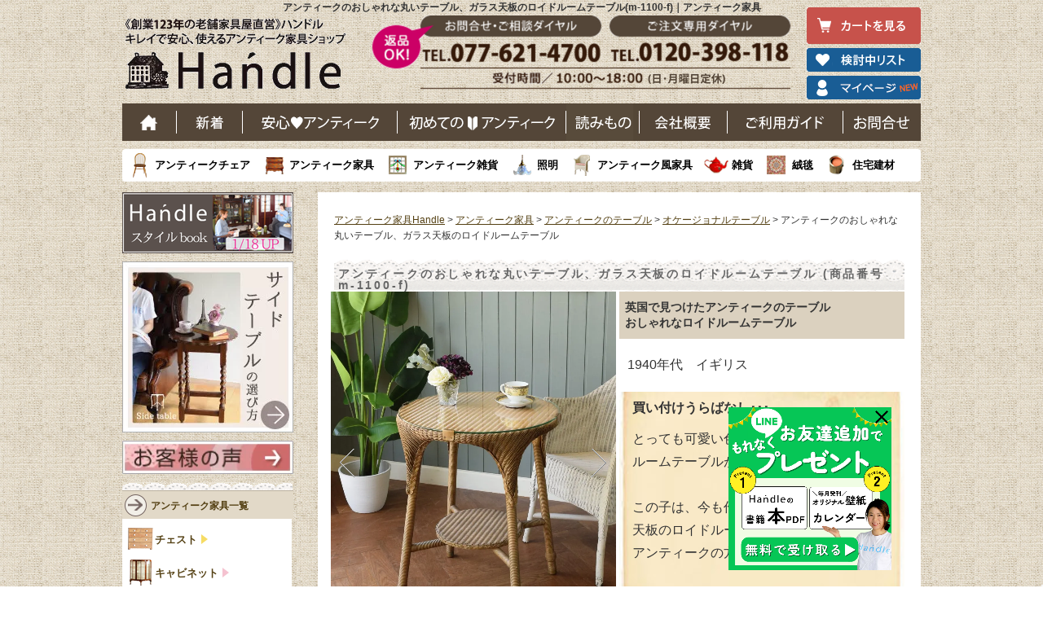

--- FILE ---
content_type: text/html; charset=UTF-8
request_url: https://handle-marche.com/SHOP/m-1100-f.html
body_size: 210872
content:





<!DOCTYPE html>
<html lang="ja">
<head>
<!-- Yahoo Tag -->
<script async src="https://s.yimg.jp/images/listing/tool/cv/ytag.js"></script>
<script>
window.yjDataLayer = window.yjDataLayer || [];
function ytag() { yjDataLayer.push(arguments); }
ytag({"type":"ycl_cookie", "config":{"ycl_use_non_cookie_storage":true}});
</script>
<!-- End Yahoo Tag -->
<!-- Google Tag Manager -->
<script>(function(w,d,s,l,i){w[l]=w[l]||[];w[l].push({'gtm.start':
new Date().getTime(),event:'gtm.js'});var f=d.getElementsByTagName(s)[0],
j=d.createElement(s),dl=l!='dataLayer'?'&l='+l:'';j.async=true;j.src=
'https://www.googletagmanager.com/gtm.js?id='+i+dl;f.parentNode.insertBefore(j,f);
})(window,document,'script','dataLayer','GTM-F937');</script>
<!-- End Google Tag Manager -->
<meta charset="UTF-8" />
<meta name="viewport" content="width=device-width, initial-scale=1">
<meta http-equiv="Content-Script-Type" content="text/javascript">
<title>アンティークのおしゃれな丸いテーブル、ガラス天板のロイドルームテーブル(m-1100-f)｜アンティーク家具</title>
<link rel="stylesheet" type="text/css" media="all" href="https://handle-marche.com/wp/wp-content/themes/pc/style.css?ver=19" />
<link rel="canonical" href="https://handle-marche.com/SHOP/m-1100-f.html" />

<meta name="description" content="1940年代　イギリス買い付けうらばなし･･･とっても可愛い色のアンティークのロイドルームテーブルがイギリスから到着です。この子は、今も作り続けられている、丸い天板のロイドルームなんですが、やっぱりアンティークの方が･･･可愛い～（笑）今は機械でまとめて造るので省かれている面倒な作業が、アンティークだと時間をかけて行われているがよく分かるんです。(m-1100-f)｜フランス、イギリスからのアンティーク家具の販売・通販ショップ－Handle" />
<meta name="keywords" content="アンティーク家具,チャーチチェア,販売,通販,ショップ" />
	
<script src="https://ajax.googleapis.com/ajax/libs/jquery/1.12.4/jquery.min.js"></script>


<!-- 
  <PageMap>
    <DataObject type="thumbnail">
      <Attribute name="src" value="https://handle-marche.com/pic-labo/antique_furniture1716208506.jpg"/>
      <Attribute name="width" value="960"/>
      <Attribute name="height" value="1280"/>
    </DataObject>
  </PageMap>
-->

<link rel="SHORTCUT ICON" href="https://handle-marche.com/images/favicon.ico" type="image/vnd.microsoft.icon" />
<link rel="apple-touch-icon-precomposed" href="https://handle-marche.com/wp/wp-content/themes/pc/images/apple-touch-icon.png" />


<script type="text/javascript">
var _gaq = _gaq || [];
_gaq.push(['_setAccount', 'UA-9232073-1']);
_gaq.push(['_setDomainName', 'handle-marche.com']);
_gaq.push(['_setAllowLinker', true]);
_gaq.push(['_trackPageview']);
(function() {
var ga = document.createElement('script'); ga.type ='text/javascript'; ga.async = true;
ga.src = ('https:' == document.location.protocol ? 'https://' :'http://') + 'stats.g.doubleclick.net/dc.js';
var s = document.getElementsByTagName('script')[0];s.parentNode.insertBefore(ga, s);
})();
</script>


	<style>img:is([sizes="auto" i], [sizes^="auto," i]) { contain-intrinsic-size: 3000px 1500px }</style>
	
		<!-- All in One SEO 4.7.7 - aioseo.com -->
	<meta name="generator" content="All in One SEO (AIOSEO) 4.7.7" />
		<!-- All in One SEO -->

<link rel='stylesheet' id='wp-block-library-css' href='https://handle-marche.com/wp/wp-includes/css/dist/block-library/style.min.css?ver=6.7.4' type='text/css' media='print' onload="this.media='all'" />
<style id='classic-theme-styles-inline-css' type='text/css'>
/*! This file is auto-generated */
.wp-block-button__link{color:#fff;background-color:#32373c;border-radius:9999px;box-shadow:none;text-decoration:none;padding:calc(.667em + 2px) calc(1.333em + 2px);font-size:1.125em}.wp-block-file__button{background:#32373c;color:#fff;text-decoration:none}
</style>
<style id='global-styles-inline-css' type='text/css'>
:root{--wp--preset--aspect-ratio--square: 1;--wp--preset--aspect-ratio--4-3: 4/3;--wp--preset--aspect-ratio--3-4: 3/4;--wp--preset--aspect-ratio--3-2: 3/2;--wp--preset--aspect-ratio--2-3: 2/3;--wp--preset--aspect-ratio--16-9: 16/9;--wp--preset--aspect-ratio--9-16: 9/16;--wp--preset--color--black: #000000;--wp--preset--color--cyan-bluish-gray: #abb8c3;--wp--preset--color--white: #ffffff;--wp--preset--color--pale-pink: #f78da7;--wp--preset--color--vivid-red: #cf2e2e;--wp--preset--color--luminous-vivid-orange: #ff6900;--wp--preset--color--luminous-vivid-amber: #fcb900;--wp--preset--color--light-green-cyan: #7bdcb5;--wp--preset--color--vivid-green-cyan: #00d084;--wp--preset--color--pale-cyan-blue: #8ed1fc;--wp--preset--color--vivid-cyan-blue: #0693e3;--wp--preset--color--vivid-purple: #9b51e0;--wp--preset--gradient--vivid-cyan-blue-to-vivid-purple: linear-gradient(135deg,rgba(6,147,227,1) 0%,rgb(155,81,224) 100%);--wp--preset--gradient--light-green-cyan-to-vivid-green-cyan: linear-gradient(135deg,rgb(122,220,180) 0%,rgb(0,208,130) 100%);--wp--preset--gradient--luminous-vivid-amber-to-luminous-vivid-orange: linear-gradient(135deg,rgba(252,185,0,1) 0%,rgba(255,105,0,1) 100%);--wp--preset--gradient--luminous-vivid-orange-to-vivid-red: linear-gradient(135deg,rgba(255,105,0,1) 0%,rgb(207,46,46) 100%);--wp--preset--gradient--very-light-gray-to-cyan-bluish-gray: linear-gradient(135deg,rgb(238,238,238) 0%,rgb(169,184,195) 100%);--wp--preset--gradient--cool-to-warm-spectrum: linear-gradient(135deg,rgb(74,234,220) 0%,rgb(151,120,209) 20%,rgb(207,42,186) 40%,rgb(238,44,130) 60%,rgb(251,105,98) 80%,rgb(254,248,76) 100%);--wp--preset--gradient--blush-light-purple: linear-gradient(135deg,rgb(255,206,236) 0%,rgb(152,150,240) 100%);--wp--preset--gradient--blush-bordeaux: linear-gradient(135deg,rgb(254,205,165) 0%,rgb(254,45,45) 50%,rgb(107,0,62) 100%);--wp--preset--gradient--luminous-dusk: linear-gradient(135deg,rgb(255,203,112) 0%,rgb(199,81,192) 50%,rgb(65,88,208) 100%);--wp--preset--gradient--pale-ocean: linear-gradient(135deg,rgb(255,245,203) 0%,rgb(182,227,212) 50%,rgb(51,167,181) 100%);--wp--preset--gradient--electric-grass: linear-gradient(135deg,rgb(202,248,128) 0%,rgb(113,206,126) 100%);--wp--preset--gradient--midnight: linear-gradient(135deg,rgb(2,3,129) 0%,rgb(40,116,252) 100%);--wp--preset--font-size--small: 13px;--wp--preset--font-size--medium: 20px;--wp--preset--font-size--large: 36px;--wp--preset--font-size--x-large: 42px;--wp--preset--spacing--20: 0.44rem;--wp--preset--spacing--30: 0.67rem;--wp--preset--spacing--40: 1rem;--wp--preset--spacing--50: 1.5rem;--wp--preset--spacing--60: 2.25rem;--wp--preset--spacing--70: 3.38rem;--wp--preset--spacing--80: 5.06rem;--wp--preset--shadow--natural: 6px 6px 9px rgba(0, 0, 0, 0.2);--wp--preset--shadow--deep: 12px 12px 50px rgba(0, 0, 0, 0.4);--wp--preset--shadow--sharp: 6px 6px 0px rgba(0, 0, 0, 0.2);--wp--preset--shadow--outlined: 6px 6px 0px -3px rgba(255, 255, 255, 1), 6px 6px rgba(0, 0, 0, 1);--wp--preset--shadow--crisp: 6px 6px 0px rgba(0, 0, 0, 1);}:where(.is-layout-flex){gap: 0.5em;}:where(.is-layout-grid){gap: 0.5em;}body .is-layout-flex{display: flex;}.is-layout-flex{flex-wrap: wrap;align-items: center;}.is-layout-flex > :is(*, div){margin: 0;}body .is-layout-grid{display: grid;}.is-layout-grid > :is(*, div){margin: 0;}:where(.wp-block-columns.is-layout-flex){gap: 2em;}:where(.wp-block-columns.is-layout-grid){gap: 2em;}:where(.wp-block-post-template.is-layout-flex){gap: 1.25em;}:where(.wp-block-post-template.is-layout-grid){gap: 1.25em;}.has-black-color{color: var(--wp--preset--color--black) !important;}.has-cyan-bluish-gray-color{color: var(--wp--preset--color--cyan-bluish-gray) !important;}.has-white-color{color: var(--wp--preset--color--white) !important;}.has-pale-pink-color{color: var(--wp--preset--color--pale-pink) !important;}.has-vivid-red-color{color: var(--wp--preset--color--vivid-red) !important;}.has-luminous-vivid-orange-color{color: var(--wp--preset--color--luminous-vivid-orange) !important;}.has-luminous-vivid-amber-color{color: var(--wp--preset--color--luminous-vivid-amber) !important;}.has-light-green-cyan-color{color: var(--wp--preset--color--light-green-cyan) !important;}.has-vivid-green-cyan-color{color: var(--wp--preset--color--vivid-green-cyan) !important;}.has-pale-cyan-blue-color{color: var(--wp--preset--color--pale-cyan-blue) !important;}.has-vivid-cyan-blue-color{color: var(--wp--preset--color--vivid-cyan-blue) !important;}.has-vivid-purple-color{color: var(--wp--preset--color--vivid-purple) !important;}.has-black-background-color{background-color: var(--wp--preset--color--black) !important;}.has-cyan-bluish-gray-background-color{background-color: var(--wp--preset--color--cyan-bluish-gray) !important;}.has-white-background-color{background-color: var(--wp--preset--color--white) !important;}.has-pale-pink-background-color{background-color: var(--wp--preset--color--pale-pink) !important;}.has-vivid-red-background-color{background-color: var(--wp--preset--color--vivid-red) !important;}.has-luminous-vivid-orange-background-color{background-color: var(--wp--preset--color--luminous-vivid-orange) !important;}.has-luminous-vivid-amber-background-color{background-color: var(--wp--preset--color--luminous-vivid-amber) !important;}.has-light-green-cyan-background-color{background-color: var(--wp--preset--color--light-green-cyan) !important;}.has-vivid-green-cyan-background-color{background-color: var(--wp--preset--color--vivid-green-cyan) !important;}.has-pale-cyan-blue-background-color{background-color: var(--wp--preset--color--pale-cyan-blue) !important;}.has-vivid-cyan-blue-background-color{background-color: var(--wp--preset--color--vivid-cyan-blue) !important;}.has-vivid-purple-background-color{background-color: var(--wp--preset--color--vivid-purple) !important;}.has-black-border-color{border-color: var(--wp--preset--color--black) !important;}.has-cyan-bluish-gray-border-color{border-color: var(--wp--preset--color--cyan-bluish-gray) !important;}.has-white-border-color{border-color: var(--wp--preset--color--white) !important;}.has-pale-pink-border-color{border-color: var(--wp--preset--color--pale-pink) !important;}.has-vivid-red-border-color{border-color: var(--wp--preset--color--vivid-red) !important;}.has-luminous-vivid-orange-border-color{border-color: var(--wp--preset--color--luminous-vivid-orange) !important;}.has-luminous-vivid-amber-border-color{border-color: var(--wp--preset--color--luminous-vivid-amber) !important;}.has-light-green-cyan-border-color{border-color: var(--wp--preset--color--light-green-cyan) !important;}.has-vivid-green-cyan-border-color{border-color: var(--wp--preset--color--vivid-green-cyan) !important;}.has-pale-cyan-blue-border-color{border-color: var(--wp--preset--color--pale-cyan-blue) !important;}.has-vivid-cyan-blue-border-color{border-color: var(--wp--preset--color--vivid-cyan-blue) !important;}.has-vivid-purple-border-color{border-color: var(--wp--preset--color--vivid-purple) !important;}.has-vivid-cyan-blue-to-vivid-purple-gradient-background{background: var(--wp--preset--gradient--vivid-cyan-blue-to-vivid-purple) !important;}.has-light-green-cyan-to-vivid-green-cyan-gradient-background{background: var(--wp--preset--gradient--light-green-cyan-to-vivid-green-cyan) !important;}.has-luminous-vivid-amber-to-luminous-vivid-orange-gradient-background{background: var(--wp--preset--gradient--luminous-vivid-amber-to-luminous-vivid-orange) !important;}.has-luminous-vivid-orange-to-vivid-red-gradient-background{background: var(--wp--preset--gradient--luminous-vivid-orange-to-vivid-red) !important;}.has-very-light-gray-to-cyan-bluish-gray-gradient-background{background: var(--wp--preset--gradient--very-light-gray-to-cyan-bluish-gray) !important;}.has-cool-to-warm-spectrum-gradient-background{background: var(--wp--preset--gradient--cool-to-warm-spectrum) !important;}.has-blush-light-purple-gradient-background{background: var(--wp--preset--gradient--blush-light-purple) !important;}.has-blush-bordeaux-gradient-background{background: var(--wp--preset--gradient--blush-bordeaux) !important;}.has-luminous-dusk-gradient-background{background: var(--wp--preset--gradient--luminous-dusk) !important;}.has-pale-ocean-gradient-background{background: var(--wp--preset--gradient--pale-ocean) !important;}.has-electric-grass-gradient-background{background: var(--wp--preset--gradient--electric-grass) !important;}.has-midnight-gradient-background{background: var(--wp--preset--gradient--midnight) !important;}.has-small-font-size{font-size: var(--wp--preset--font-size--small) !important;}.has-medium-font-size{font-size: var(--wp--preset--font-size--medium) !important;}.has-large-font-size{font-size: var(--wp--preset--font-size--large) !important;}.has-x-large-font-size{font-size: var(--wp--preset--font-size--x-large) !important;}
:where(.wp-block-post-template.is-layout-flex){gap: 1.25em;}:where(.wp-block-post-template.is-layout-grid){gap: 1.25em;}
:where(.wp-block-columns.is-layout-flex){gap: 2em;}:where(.wp-block-columns.is-layout-grid){gap: 2em;}
:root :where(.wp-block-pullquote){font-size: 1.5em;line-height: 1.6;}
</style>
<link rel='stylesheet' id='xo-slider-css' href='https://handle-marche.com/wp/wp-content/plugins/xo-liteslider/css/base.min.css?ver=3.8.6' type='text/css' media='all' />
<link rel='stylesheet' id='xo-swiper-css' href='https://handle-marche.com/wp/wp-content/plugins/xo-liteslider/assets/vendor/swiper/swiper-bundle.min.css?ver=3.8.6' type='text/css' media='all' />
<link rel="EditURI" type="application/rsd+xml" title="RSD" href="https://handle-marche.com/wp/xmlrpc.php?rsd" />
<meta name="generator" content="WordPress 6.7.4" />

<meta name="thumbnail" content="https://handle-marche.com/pic-labo/antique_furniture1716208506.jpg" />
		
		<link href="/SHOP/css/jquery.bxslider.css" rel="stylesheet" />
		<script type="text/javascript" src="/SHOP/js/fastclick.js"></script>
		<script src="/SHOP/js/jquery.easing.1.3.js"></script>
		<script src="/SHOP/js/jquery.fitvids.js"></script>
		<script src="/SHOP/js/jquery.bxslider.min.js"></script>
		<link rel="stylesheet" type="text/css" media="all" href="/SHOP/sub.css?2023082800" />
		<link rel="stylesheet" type="text/css" media="all" href="/SHOP/css/freearea.css?20260130" />
		<link rel="stylesheet" type="text/css" media="all" href="/SHOP/css/pc.css?20251211" />
		<link rel="stylesheet" type="text/css" media="all" href="/SHOP/css/pc_suggest_search.css?20210917" />
	
		
	<link rel="stylesheet" type="text/css" media="print" href="https://handle-marche.com/SHOP/css/shop.css?20250702" onload="this.media='all'" />

	
	<script type="text/javascript" src="/SHOP/js/pl_custom.js?20260119B" defer></script>

				
		<script type="text/javascript" src="/SHOP/js/ak_custom.js?20251211" defer></script>

		
	<script type="text/javascript" src="/SHOP/js/favorite.js?20251211"></script>
	<script type="text/javascript" src="/SHOP/js/shop.js?20251211" defer></script>

	
	
<script type="text/javascript" src="//dynamic.criteo.com/js/ld/ld.js?a=30766" async="true"></script>
<script type="text/javascript">
window.criteo_q = window.criteo_q || [];
window.criteo_q.push(  
        { event: "setAccount", account: 30766 },
        { event: "setSiteType", type: "d" },
        { event: "viewItem", item: "m-1100-f" }
);
</script>
	
		
<meta property="og:url" content="https://handle-marche.com/SHOP/m-1100-f.html" />
<meta property="og:type" content="article" />
<meta property="og:title" content="アンティークのおしゃれな丸いテーブル、ガラス天板のロイドルームテーブル(m-1100-f)｜アンティーク家具" />
<meta property="og:description" content="1940年代　イギリス買い付けうらばなし･･･とっても可愛い色のアンティークのロイドルームテーブルがイギリスから到着です。この子は、今も作り続けられている、丸い天板のロイドルームなんですが、やっぱりアンティークの方が･･･可愛い～（笑）今は機械でまとめて造るので省かれている面倒な作業が、アンティークだと時間をかけて行われているがよく分かるんです。(m-1100-f)｜フランス、イギリスからのアンティーク家具の販売・通販ショップ－Handle" />
<meta property="og:image" content="https://handle-marche.com/pic-labo/antique_furniture1716208506.jpg" />

<!-- GA4 -->
<script type="text/javascript">
window.dataLayer = window.dataLayer || [];
dataLayer.push({ ecommerce: null });  // Clear the previous ecommerce object.
dataLayer.push({
  event: "view_item",
  ecommerce: {
   currency: "JPY",
    value: 118000,
   items: [
   {
      item_id: "m-1100-f",
      item_name: "アンティークのおしゃれな丸いテーブル、ガラス天板のロイドルームテーブル",
      index: 0,
      item_brand: "Handle",
      item_category: "アンティーク家具",
      item_category2: "アンティークのテーブル",
      item_category3: "オケージョナルテーブル",
      item_category4: "テーブルおしゃれ",
      item_category5: "ガーデンファニチャー",
      item_variant: "",
      price: 118000,
      quantity: 1
    }
    ]
  }
});
</script>



<!-- Facebook Pixel Code -->
<script>
  !function(f,b,e,v,n,t,s)
  {if(f.fbq)return;n=f.fbq=function(){n.callMethod?
  n.callMethod.apply(n,arguments):n.queue.push(arguments)};
  if(!f._fbq)f._fbq=n;n.push=n;n.loaded=!0;n.version='2.0';
  n.queue=[];t=b.createElement(e);t.async=!0;
  t.src=v;s=b.getElementsByTagName(e)[0];
  s.parentNode.insertBefore(t,s)}(window, document,'script',
  'https://connect.facebook.net/en_US/fbevents.js');
  fbq('init', '738308089604191');
  fbq('track', 'PageView');
</script>
<noscript><img height="1" width="1" style="display:none"
  src="https://www.facebook.com/tr?id=738308089604191&ev=PageView&noscript=1"
/></noscript>
<!-- End Facebook Pixel Code -->
	<script type="text/javascript" src="//opensharecount.com/bubble.js"></script>



	<meta name="p:domain_verify" content="a6ff0d37d3b97d8b0bf70f7c3d44a88d"/>
<meta name="msvalidate.01" content="93501F2D1555189F969B225A42D0E1E8" />
</head>

<body class="">
<!-- Google Tag Manager (noscript) -->
<noscript><iframe src="https://www.googletagmanager.com/ns.html?id=GTM-F937"
height="0" width="0" style="display:none;visibility:hidden"></iframe></noscript>
<!-- End Google Tag Manager (noscript) -->
<div id="fb-root"></div>
<script>(function(d, s, id) {
  var js, fjs = d.getElementsByTagName(s)[0];
  if (d.getElementById(id)) return;
  js = d.createElement(s); js.id = id;
  js.src = "//connect.facebook.net/ja_JP/sdk.js#xfbml=1&appId=199654413422327&version=v2.0";
  fjs.parentNode.insertBefore(js, fjs);
}(document, 'script', 'facebook-jssdk'));</script>

	
	<script>
	  fbq('track', 'ViewContent', {
	    value: 118000,
	    currency: 'JPY',
	    content_ids: ['m-1100-f'],
	    content_type: 'product',
	  });
	</script>
	
		
<div id="wrap">
  <div id="header" role="banner">


<div id="headtext">
<h1>アンティークのおしゃれな丸いテーブル、ガラス天板のロイドルームテーブル(m-1100-f)｜アンティーク家具</h1></div>

<div id="header_2016">
    <p id="heade_h2"><a href="https://handle-marche.com/">老舗家具屋直営ハンドル キレイで安心、使えるアンティーク家具ショップ</a></p>
    <ul>
                <li class="head_cart_btn"><a href="/cart/step1.php" class="overwhite"><img src="/inc/pc_common_img/160216_img_02.png" alt="カートを見る" width="140" height="45"></a></li>
        <li><a href="/SHOP/mylist.php" class="overwhite"><img src="/inc/pc_common_img/160216_img_03_2.png" alt="検討中リスト" width="140" height="29"></a></li>
        <li><a href="/SHOP/mypage/login.php" class="overwhite"><img src="/inc/pc_common_img/1701124_img_01.png" alt="マイページ" width="140" height="29"></a></li>
                </ul>
</div>			
<!--header_2016-->
<div style="clear:both;"></div>

<div id="header_2016_gnavi">
    <ul>
        <li class="n_gnavi_01"><a href="https://handle-marche.com/">ホーム</a></li>
        <li class="n_gnavi_02"><a href="https://handle-marche.com/SHOP/?newitem">新着</a></li>
        <li class="n_gnavi_03"><a href="https://handle-marche.com/handle/point/">安心アンティーク</a></li>
        <li class="n_gnavi_04"><a href="https://handle-marche.com/handle/miryoku/">はじめてのアンティーク</a></li>
        <li class="n_gnavi_00"><a href="https://handle-marche.com/antique/">読み物</a></li>
        <li class="n_gnavi_05"><a href="https://handle-marche.com/handle/what/history/">会社概要</a></li>
        <li class="n_gnavi_06"><a href="https://handle-marche.com/information/">ご利用ガイド</a></li>
        <li class="n_gnavi_07"><a href="https://handle-marche.com/formmail/contact_index.php">お問い合わせ</a></li>
    </ul>
    <div class="border"></div>
</div>
	
<!--header_2016_gnavi-->	<input type="hidden" value="" />

<div id="hed_item_list">
    <ul>
        <li class="n_snavi_01"><a href="https://handle-marche.com/SHOP/469309/list.html">アンティークチェア</a></li>
        <li class="n_snavi_02"><a href="https://handle-marche.com/SHOP/300329/list.html">アンティーク家具</a></li>
        <li class="n_snavi_03"><a href="https://handle-marche.com/SHOP/300331/list.html">アンティーク雑貨</a></li>
        <li class="n_snavi_04"><a href="https://handle-marche.com/SHOP/300332/list.html">照明</a></li>
        <li class="n_snavi_05"><a href="https://handle-marche.com/SHOP/3279894/list.html">アンティーク風家具</a></li>
        <li class="n_snavi_06"><a href="https://handle-marche.com/SHOP/300333/list.html">雑貨</a></li>
        <li class="n_snavi_09"><a href="https://handle-marche.com/SHOP/3280667/list.html">絨毯</a></li>
        <li class="n_snavi_08"><a href="https://handle-marche.com/SHOP/469331/list.html">住宅建材</a></li>
    </ul>
    <div class="border"></div>
</div>			
<!--header_2016_snavi-->

  </div>
  <div style="margin-bottom: -4px;"></div>

<input type="hidden" id="cID" value="" />
<input type="hidden" id="cPSW_A" value="ARy8o9H2YxaHC8SFzImIng==" />

<input type="hidden" id="hidden_number" value="m-1100-f" />
<input type="hidden" id="hidden_fvsuu" value="357" />

<input type="hidden" value="★2026-02-03 21:37:47" />
<input type="hidden" value="★2026-02-03 21:37:47" />


<div id="container">

	
		<script type="text/javascript">
			$(function() {
				$("#view_info").click(function() {
					$(this).hide();
				});
				setTimeout(function() {
					$("#view_info").fadeIn("slow");
				}, 20000); // 20seconds
			});
		</script>

		<style>
			#view_info {
				position: fixed;
				bottom: 0px;
				right: 180px;
				background-color: #568F00;
				width: 300px;
				padding: 17px 25px;
				color: #fff;
				text-align: center;
				font-size: 115%;
				display: none;
				z-index: 99;
			}

			#ng_btn, #ng_btn2{
				-webkit-filter: grayscale(100%);
				-moz-filter: grayscale(100%);
				-ms-filter: grayscale(100%);
				-o-filter: grayscale(100%);
				filter: grayscale(100%);
			}

            .raiten_banner{
                cursor:pointer;
            }
		</style>

		<div id="main" role="main">
			<div id="content">
				<div id="header_area">
					

				</div>

				<div id="bread_crumb" class="bread_crumb"><a href="https://handle-marche.com">アンティーク家具Handle</a> &gt; <a href="/SHOP/300329/list.html">アンティーク家具</a> &gt; <a href="/SHOP/300329/300348/list.html">アンティークのテーブル</a> &gt; <a href="/SHOP/300329/3279785/list.html">オケージョナルテーブル</a> &gt; アンティークのおしゃれな丸いテーブル、ガラス天板のロイドルームテーブル</div>


                

				<div id="main_page">

					
						<div class="shop_contents">

							<h2 class="title_lace">アンティークのおしゃれな丸いテーブル、ガラス天板のロイドルームテーブル (商品番号 m-1100-f)</h2>
															<dl class="sp_left_01">
									<dt>

										<link rel="stylesheet" href="/wp/wp-content/themes/pc/css/swiper.css">
										<style>
											#pd_img_div {
												position: relative;
												left: -4px;
											}

											.pd_img_div_banner_div {
												position: absolute;
												right: 5px;
												bottom: 0px;
												width: 240px;
												height: auto;
												z-index: 999;
											}

											.pd_img_div_banner_div img {
												filter: alpha(opacity=70);
												-moz-opacity: 0.70;
												opacity: 0.70;
												width: 100%;
												height: auto;
											}

											.swiper-slide img {
												width: 340px;
												height: auto;
											}

											.swiper-button-prev {
												background: url(img/shop/swiper_nv_l.png) no-repeat center center / contain;
												width: 22px;
												height: 40px;
											}

											.swiper-button-next {
												background: url(img/shop/swiper_nv_r.png) no-repeat center center / contain;
												width: 22px;
												height: 40px;
											}

											.swiper-button-prev:after, .swiper-rtl .swiper-button-next:after,.swiper-button-next:after, .swiper-rtl .swiper-button-prev:after{
												display: none !important;
											}

											.swiper_thumbnails {
												margin-top: 5px;
												margin-bottom: 3px;
												position: relative;
												left: 0px;
											}

											.swiper_thumbnails li {
												width: 50px;
												height: 63px;
												float: left;
												margin-right: 7px;
												margin-bottom: 5px;
												cursor: pointer;
												box-sizing: border-box;
											}

											.swiper_thumbnails li:nth-child(6n) {
												margin-right: 0px;
											}

											.swiper_thumbnails .selected {
												filter: alpha(opacity=30);
												-moz-opacity: 0.3;
												opacity: 0.3;
												box-sizing: border-box;
											}

											.swiper_thumb_li img {
												height: auto;
											}

											.kanren_pds_div {
												clear: both;
												padding-top: 32px;
											}

											.kanren_pds_div ul,
											.kanren_pds_div li {
												list-style: none;
												box-sizing: border-box;
											}

											.kanren_pds_div ul {
												margin: 0px;
												width: 100%;
											}

											.kanren_pds_div li {
												float: left;
												width: 30%;
												margin-bottom: 22px;
											}

											.kanren_pds_div li .img_div {
												height: 265px;
												overflow: hidden;
											}

											.kanren_pds_div li:nth-child(3n+1) {
												margin-right: 5%;
												clear: both;
											}

											.kanren_pds_div li:nth-child(3n+2) {
												margin-right: 5%;
											}

											.kanren_pds_div li img {
												width: 100%;
												height: auto;
											}

                                            .urabanasi1705 .sh_h4 {
                                                font-size:16px;
                                            }

											/* スライドの余計な差を消す */
											#pd_img_swiper,
											.swiper-slide {
												margin: 0;
												padding: 0;
												border: 0;
											}

											/* 画像の表示ルールを統一 */
											#pd_img_swiper img,
											.swiper-slide img {
												width: 350px;   /* ここはお好みで */
												height: auto;
												display: block; /* 余計な行間を消す */
											}
										</style>

										<div id="pd_img_div">
											<div class="swiper-container">
												<div class="swiper-wrapper">
													<div class="swiper-slide" id="pd_img_swiper">
														<img src="/pic-labo/antique_furniture1716208506.jpg" alt="アンティークのおしゃれな丸いテーブル、ガラス天板のロイドルームテーブル (m-1100-f)"  width="960" height="1280" loading="eager" fetchpriority="high" decoding="async">
													</div>
													<div class="swiper-slide">
<img src="https://handle-marche.com/SHOP/uploads_detail/m/id-m-1100-f/thumbs-690-1716208759.jpg" alt="アンティークのロイドルームテーブル" width="690" height="920" loading="lazy" width="690" height="920" loading="lazy" /><figcaption>アンティークのロイドルームテーブル</figcaption>
</div><div class="swiper-slide">
<img src="https://handle-marche.com/SHOP/uploads_detail/m/id-m-1100-f/thumbs-690-1716208650.jpg" alt="便利なロイドルームのテーブル" width="690" height="920" loading="lazy" width="690" height="920" loading="lazy" /><figcaption>便利なロイドルームのテーブル</figcaption>
</div><div class="swiper-slide">
<img src="https://handle-marche.com/SHOP/uploads_detail/m/id-m-1100-f/thumbs-690-1716208660.jpg" alt="ロイドルームテーブルの色" width="690" height="920" loading="lazy" width="690" height="920" loading="lazy" /><figcaption>ロイドルームテーブルの色</figcaption>
</div><div class="swiper-slide">
<img src="https://handle-marche.com/SHOP/uploads_detail/m/id-m-1100-f/thumbs-690-1716208670.jpg" alt="ロイドルームテーブルの天板" width="690" height="920" loading="lazy" width="690" height="920" loading="lazy" /><figcaption>ロイドルームテーブルの天板</figcaption>
</div><div class="swiper-slide">
<img src="https://handle-marche.com/SHOP/uploads_detail/m/id-m-1100-f/thumbs-690-1716208681.jpg" alt="テーブルの天板" width="690" height="920" loading="lazy" width="690" height="920" loading="lazy" /><figcaption>テーブルの天板</figcaption>
</div><div class="swiper-slide">
<img src="https://handle-marche.com/SHOP/uploads_detail/m/id-m-1100-f/thumbs-690-1716208690.jpg" alt="ロイドルームテーブルの側面" width="690" height="920" loading="lazy" width="690" height="920" loading="lazy" /><figcaption>ロイドルームテーブルの側面</figcaption>
</div><div class="swiper-slide">
<img src="https://handle-marche.com/SHOP/uploads_detail/m/id-m-1100-f/thumbs-690-1716208699.jpg" alt="アンティークロイドルームテーブルの後ろ姿" width="690" height="920" loading="lazy" width="690" height="920" loading="lazy" /><figcaption>アンティークロイドルームテーブルの後ろ姿</figcaption>
</div><div class="swiper-slide">
<img src="https://handle-marche.com/SHOP/uploads_detail/m/id-m-1100-f/thumbs-690-1716208707.jpg" alt="アンティーク家具の脚" width="690" height="920" loading="lazy" width="690" height="920" loading="lazy" /><figcaption>アンティーク家具の脚</figcaption>
</div><div class="swiper-slide">
<img src="/SHOP/img/todays_styling/L/m1733976519.jpg" alt="朝早く起きた日の寝不足を解消する、女子力高めの寝室" width="600" height="800" loading="lazy" width="690" height="920" loading="lazy" />
</div><div class="swiper-slide">
<img src="/SHOP/img/todays_styling/L/m1716517268.jpg" alt="ロイドルームのサロンセットとお花を生ける和室" width="600" height="800" loading="lazy" width="690" height="920" loading="lazy" />
</div>												</div>
												<div class="swiper-button-prev swiper_btn"></div>
												<div class="swiper-button-next swiper_btn"></div>
											</div>

											<div class="pd_img_div_banner_div">
																							</div>

										</div>
										<div style="clear:both;"></div>

																					<div id="fvbox">
												<div id="favorite" class="fv"></div>
												<div id="fvcount" class="nodisp"><span id="fvsuu">357</span></div>
												<div style="clear:both;"></div>
												<input type="hidden" name="hiddenfv" id="hiddenfv" value="" />
											</div><!-- END fvbox -->

										    
										
																					<div style="margin-top:16px; clear:both;">
												<ul class="swiper_thumbnails">
													<li class="swiper_thumb_li selected"><img src="/pic-labo/antique_furniture1716208506.jpg" alt="アンティークのおしゃれな丸いテーブル、ガラス天板のロイドルームテーブル (m-1100-f)"  width="960" height="1280" loading="lazy" /></li>
													<li class="swiper_thumb_li"><img src="https://handle-marche.com/SHOP/uploads_detail/m/id-m-1100-f/thumbs-690-1716208759.jpg" alt="アンティークのロイドルームテーブル" width="690" height="920" loading="lazy" /><figcaption>アンティークのロイドルームテーブル</figcaption></li>
<li class="swiper_thumb_li"><img src="https://handle-marche.com/SHOP/uploads_detail/m/id-m-1100-f/thumbs-690-1716208650.jpg" alt="便利なロイドルームのテーブル" width="690" height="920" loading="lazy" /><figcaption>便利なロイドルームのテーブル</figcaption></li>
<li class="swiper_thumb_li"><img src="https://handle-marche.com/SHOP/uploads_detail/m/id-m-1100-f/thumbs-690-1716208660.jpg" alt="ロイドルームテーブルの色" width="690" height="920" loading="lazy" /><figcaption>ロイドルームテーブルの色</figcaption></li>
<li class="swiper_thumb_li"><img src="https://handle-marche.com/SHOP/uploads_detail/m/id-m-1100-f/thumbs-690-1716208670.jpg" alt="ロイドルームテーブルの天板" width="690" height="920" loading="lazy" /><figcaption>ロイドルームテーブルの天板</figcaption></li>
<li class="swiper_thumb_li"><img src="https://handle-marche.com/SHOP/uploads_detail/m/id-m-1100-f/thumbs-690-1716208681.jpg" alt="テーブルの天板" width="690" height="920" loading="lazy" /><figcaption>テーブルの天板</figcaption></li>
<li class="swiper_thumb_li"><img src="https://handle-marche.com/SHOP/uploads_detail/m/id-m-1100-f/thumbs-690-1716208690.jpg" alt="ロイドルームテーブルの側面" width="690" height="920" loading="lazy" /><figcaption>ロイドルームテーブルの側面</figcaption></li>
<li class="swiper_thumb_li"><img src="https://handle-marche.com/SHOP/uploads_detail/m/id-m-1100-f/thumbs-690-1716208699.jpg" alt="アンティークロイドルームテーブルの後ろ姿" width="690" height="920" loading="lazy" /><figcaption>アンティークロイドルームテーブルの後ろ姿</figcaption></li>
<li class="swiper_thumb_li"><img src="https://handle-marche.com/SHOP/uploads_detail/m/id-m-1100-f/thumbs-690-1716208707.jpg" alt="アンティーク家具の脚" width="690" height="920" loading="lazy" /><figcaption>アンティーク家具の脚</figcaption></li>
<li class="swiper_thumb_li"><img src="/SHOP/img/todays_styling/L/m1733976519.jpg" alt="朝早く起きた日の寝不足を解消する、女子力高めの寝室" width="600" height="800" loading="lazy" /></li>
<li class="swiper_thumb_li"><img src="/SHOP/img/todays_styling/L/m1716517268.jpg" alt="ロイドルームのサロンセットとお花を生ける和室" width="600" height="800" loading="lazy" /></li>
												</ul>
											</div>
										    
										<br style="clear:both;" />
										<div class="sorcial_box cf">
											<ul>
												<li><a href="https://www.facebook.com/sharer.php?u=https%3A%2F%2Fhandle-marche.com%2FSHOP%2Fm-1100-f.html&amp;t=%E3%82%A2%E3%83%B3%E3%83%86%E3%82%A3%E3%83%BC%E3%82%AF%E3%81%AE%E3%81%8A%E3%81%97%E3%82%83%E3%82%8C%E3%81%AA%E4%B8%B8%E3%81%84%E3%83%86%E3%83%BC%E3%83%96%E3%83%AB%E3%80%81%E3%82%AC%E3%83%A9%E3%82%B9%E5%A4%A9%E6%9D%BF%E3%81%AE%E3%83%AD%E3%82%A4%E3%83%89%E3%83%AB%E3%83%BC%E3%83%A0%E3%83%86%E3%83%BC%E3%83%96%E3%83%AB" target="_blank"><img src="img/sorcial_fv_btn.gif" alt="Facebookでシェア" width="100" height="23" loading="lazy"></a></li>
												<li><a href="https://twitter.com/share?url=https%3A%2F%2Fhandle-marche.com%2FSHOP%2Fm-1100-f.html&text=%E3%82%A2%E3%83%B3%E3%83%86%E3%82%A3%E3%83%BC%E3%82%AF%E3%81%AE%E3%81%8A%E3%81%97%E3%82%83%E3%82%8C%E3%81%AA%E4%B8%B8%E3%81%84%E3%83%86%E3%83%BC%E3%83%96%E3%83%AB%E3%80%81%E3%82%AC%E3%83%A9%E3%82%B9%E5%A4%A9%E6%9D%BF%E3%81%AE%E3%83%AD%E3%82%A4%E3%83%89%E3%83%AB%E3%83%BC%E3%83%A0%E3%83%86%E3%83%BC%E3%83%96%E3%83%AB&via=handlemarche" target="_blank"><img src="img/sorcial_tw_btn.gif" alt="Xでシェア" width="100" height="23" loading="lazy"></a></li>
												<li><img src="img/sorcial_mail_btn.gif" alt="メールを送る" class="toi_form" width="100" height="23" loading="lazy" /></li>
											</ul>
										</div><!-- END sorcial_box -->

									</dt>
								</dl>


								<script src="/wp/wp-content/themes/pc/js/swiper.js"></script>
								<script>
									var swiper;
									$(window).load(function() {
										swiper = new Swiper('.swiper-container', {
											navigation: {
												nextEl: '.swiper-button-next',
												prevEl: '.swiper-button-prev',
											},
											speed: 100,
											loop: true,
										});

										$(".swiper-slide>img").mouseleave(function() {
											var index = swiper.realIndex;
											$(".swiper_thumb_li").removeClass("selected");
											$('.swiper_thumb_li').eq(index).addClass("selected");
										});

										$(".swiper_btn").click(function() {
											var index = swiper.realIndex;
											$(".swiper_thumb_li").removeClass("selected");
											$('.swiper_thumb_li').eq(index).addClass("selected");
										});

										$(".swiper_thumb_li").click(function() {
											var index = $('.swiper_thumb_li').index(this);
											swiper.slideToLoop(index);
											$(".swiper_thumb_li").removeClass("selected");
											$(this).addClass("selected");
										});
									});
								</script>

								<dl class="sp_right_01">
									<div class="shop_name">英国で見つけたアンティークのテーブル<br>
おしゃれなロイドルームテーブル</div>
									<dt>
									<dd>
										<p class="shop_text">1940年代　イギリス
<!-- うらばなし -->
<div class="urabanasi1705">
<h2 class="sh_h4">買い付けうらばなし･･･</h2>
<p class="shop_text">
とっても可愛い色のアンティークのロイドルームテーブルがイギリスから到着です。
<br><br>
この子は、今も作り続けられている、丸い天板のロイドルームなんですが、やっぱりアンティークの方が･･･可愛い～（笑）

<br><br>
今は機械でまとめて造るので省かれている面倒な作業が、アンティークだと時間をかけて行われているがよく分かるんです。

<br><br>
形も、大きさも、よく似ているんだけれど、ちょっとした部分に違いを感じちゃうアンティークのロイドルーム。

<br><br>
ガラス板の天板は、水拭きが出来てお手入れもラクちんなので、実用的に使って楽しめます。
<br><br>
ガーデン用としても使える、今は手に入らないこだわりが感じられるアンティークと一緒に、ロイドルームのある暮らしはいかがでしょう？
</p>
</div>

<div class="only_one_itm">※アンティークは1点ものです。他の方がカートに入れてSOLD　OUTになった時点で同じものはご準備できませんので、ご了承下さい。</div></p>

										<div class="zaikobox zaiko">在庫:<span class="zaiko">1</span>台</div>
													<div class="exp_link upper_t_ico_div">
														<ul>
															<li class="t_ico"><a href="/information/only-handle/hokan/"  target="_blank"><img src="/hpgen/HPB/theme/img/icon_care.gif" width="25" height="20" alt="安心の保管サービス" class="pc_only" loading="lazy" /></a><a href="/information/only-handle/hokan/"  target="_blank">安心の保管サービス（半年間無料でお預かりします）</a> </li>
															<li class="t_ico"><a href="#shohinspec"><img src="https://handle-marche.com/hpgen/HPB/theme/img/icon_spec.gif" width="25" height="20" alt="サイズや配送について" class="pc_only" loading="lazy" /></a><a href="#shohinspec">サイズや配送についてはこちらから</a> </li>
															<div style="margin-top:5px;"><a href="#kago"><img src="/images/100604-11.gif" alt="ショッピングカートはこちらから" border="0" width="328" height="39" loading="lazy"></a></div>

														</ul>
													</div>

											        

										<!-- //　END cart in button -->
										<div style="clear:both;"></div>

										
									</dd>
									</dt>
								</dl>

							    
							
							
							<div class="border_s"></div>

							<h3 class="shop_name">商品詳細</h3>
<div id="pc_detail_div" class="text_link text_link_extra7">
<div class="sh_ph_center">
</div><!-- sh_ph_center -->
<div class="sh_ph_left">
<dl class="ph_contens">
<dt class=""><img src="https://handle-marche.com/SHOP/uploads_detail/m/id-m-1100-f/thumbs-690-1716208681.jpg" width="690" height="920" loading="lazy"  alt="テーブルの天板" /><figcaption>テーブルの天板</figcaption></dt>
<dd class="shop_text">ガラスが乗っているので、使い勝手もバッチリです。</dd>
</dl>

<dl class="ph_contens">
<dt class=""><img src="https://handle-marche.com/SHOP/uploads_detail/m/id-m-1100-f/thumbs-690-1716208690.jpg" width="690" height="920" loading="lazy"  alt="ロイドルームテーブルの側面" /><figcaption>ロイドルームテーブルの側面</figcaption></dt>
<dd class="shop_text">もちろん、横顔だってキレイ！どこから見ても絵になります。</dd>
</dl>

<dl class="ph_contens">
<dt class=""><img src="https://handle-marche.com/SHOP/uploads_detail/m/id-m-1100-f/thumbs-690-1716208699.jpg" width="690" height="920" loading="lazy"  alt="アンティークロイドルームテーブルの後ろ姿" /><figcaption>アンティークロイドルームテーブルの後ろ姿</figcaption></dt>
<dd class="shop_text">アンティークなので、経年変化によるキズはありますが、専門の職人がしっかり修復したので後姿もキレイです。</dd>
</dl>

<dl class="ph_contens">
<dt class=""><img src="https://handle-marche.com/SHOP/uploads_detail/m/id-m-1100-f/thumbs-690-1716208707.jpg" width="690" height="920" loading="lazy"  alt="アンティーク家具の脚" /><figcaption>アンティーク家具の脚</figcaption></dt>
<dd class="shop_text">Handleのアンティーク家具の脚の裏にはフェルトキーパーをお付けしていますので、床を滑らせれば女性1人でも移動が簡単です。</dd>
</dl>



<div style="clear:both;"></div>
<div class="shop_t_box">
<h4 class="sh_h4">※アンティークについて※</h4>
<p class="shop_text">アンティークは全てが「<b>一点もの</b>」です。私たちはアンティークを大切に扱って、きちん使えるようにキレイに修復したものだけをお送りしていますが、キズや汚れなどは必ずあります。<br />
<br />
時が刻み込まれ風合いに変わっていったアンティークのよさを、ご理解頂き楽しんで頂ける方にお使い頂きたい…と思っています。<br />
<br />
<b>ご購入前に、ご覧下さい↓</b><br />
<a href="/handle/miryoku/first/"><b>>>アンティークの特徴について</b></a>
</p>
</div>

</div><!-- sh_ph_left -->
<div class="sh_ph_right">
<dl class="ph_contens">
<dt class=""><img src="https://handle-marche.com/SHOP/uploads_detail/m/id-m-1100-f/thumbs-690-1716208759.jpg" width="690" height="920" loading="lazy"  alt="アンティークのロイドルームテーブル" /><figcaption>アンティークのロイドルームテーブル</figcaption></dt>
<dd class="shop_text">パッと見た目は籐に見えるロイドルームテーブル。実は紙とアイアンで作られた歴史のある英国を代表する人気の家具なんです。</dd>
</dl>

<dl class="ph_contens">
<dt class=""><img src="https://handle-marche.com/SHOP/uploads_detail/m/id-m-1100-f/thumbs-690-1716208650.jpg" width="690" height="920" loading="lazy"  alt="便利なロイドルームのテーブル" /><figcaption>便利なロイドルームのテーブル</figcaption></dt>
<dd class="shop_text">どんな場所にも気軽に運べていろんな用途で使えるロイドルームのテーブルは、ワイヤーに紙を巻きつけて作られた画期的な家具です。とっても丈夫です。</dd>
</dl>

<dl class="ph_contens">
<dt class=""><img src="https://handle-marche.com/SHOP/uploads_detail/m/id-m-1100-f/thumbs-690-1716208660.jpg" width="690" height="920" loading="lazy"  alt="ロイドルームテーブルの色" /><figcaption>ロイドルームテーブルの色</figcaption></dt>
<dd class="shop_text">ロイドルームは色も特長的。お部屋をパッと明るくしてくれる挿し色効果バツグンです。</dd>
</dl>

<dl class="ph_contens">
<dt class=""><img src="https://handle-marche.com/SHOP/uploads_detail/m/id-m-1100-f/thumbs-690-1716208670.jpg" width="690" height="920" loading="lazy"  alt="ロイドルームテーブルの天板" /><figcaption>ロイドルームテーブルの天板</figcaption></dt>
<dd class="shop_text">テーブルの形を上から見ると、こんな感じです。アンティークなのでキズや汚れはありますが、専門の職人が風合いだけ残してピカピカに修復したので、満足して頂けると思います。</dd>
</dl>

<dl class="ph_contens">
<dt>
<img src="/SHOP/img/todays_styling/L/m1733976519.jpg" alt="朝早く起きた日の寝不足を解消する、女子力高めの寝室" width="600" height="800" loading="lazy" /></dt>
<dd><a href="/SHOP/todays_styling.php?id=2025-03-04">▶スタイリングの詳細はこちらから</a></dd>
</dl>
<dl class="ph_contens">
<dt>
<img src="/SHOP/img/todays_styling/L/m1716517268.jpg" alt="ロイドルームのサロンセットとお花を生ける和室" width="600" height="800" loading="lazy" /></dt>
<dd><a href="/SHOP/todays_styling.php?id=2024-08-21">▶スタイリングの詳細はこちらから</a></dd>
</dl>
</div><!-- sh_ph_right -->
<div class="sh_ph_right">

<dl class="baner_02">
<dt><a href="/handle/point/useful/"><img src="/images/ban1_201511.jpg" alt="Handleのアンティークとは" width="300" height="300"></a></dt>
<dd><a href="/handle/point/useful/">Handleの<br />アンティークとは</a></dd>
</dl>

<dl class="baner_02">
<dt><a href="/handle/point/"><img src="/images/ban2_201511.jpg" alt="Handleだけの安心ポイント" width="300" height="300"></a></dt>
<dd><a href="/handle/point/">Handleだけの<br />安心ポイント</a></dd>
</dl>

<dl class="baner_02">
<dt><a href="/information/option/rakuraku/"><img src="/images/banner/kagu-6.jpg" alt="大きな家具でも大丈夫です" width="300" height="300"></a></dt>
<dd><a href="/information/option/rakuraku/">大きな家具でも<br />大丈夫です</a></dd>
</dl>

<dl class="baner_02">
<dt><a href="/handle/point/hokan/"><img src="/images/banner/kagu-3.jpg" alt="置き場がなくても大丈夫です" width="300" height="300"></a></dt>
<dd><a href="/handle/point/hokan/">置き場がなくても<br />大丈夫です</a></dd>
</dl>

<dl class="baner_02">
<dt><a href="/qa/furniture"><img src="/images/banner/kagu-4.jpg" alt="疑問や質問にお答えします" width="300" height="300"></a></dt>
<dd><a href="/qa/furniture">疑問や質問に<br />お答えします</a></dd>
</dl>

<dl class="baner_02">
<dt><a href="/review/category/%E3%82%A2%E3%83%B3%E3%83%86%E3%82%A3%E3%83%BC%E3%82%AF%E5%AE%B6%E5%85%B7/"><img src="/images/banner/kagu-5.jpg" alt="お客様の声をご紹介します" width="300" height="300"></a></dt>
<dd><a href="/review/category/%E3%82%A2%E3%83%B3%E3%83%86%E3%82%A3%E3%83%BC%E3%82%AF%E5%AE%B6%E5%85%B7/">お客様の声を<br />ご紹介します</a></dd>
</dl>

<div style="clear:both;"></div>
<div style="text_align:center; margin-top:20px; margin-left:10px; margin-right:10px;">
<img src="/SHOP/img/shop/20200417-book2.jpg?20250729" style="width:100%; height:auto;" alt="アンティークがよくわかるガイドブックプレゼント" width="600" height="330" loading="lazy" />
</div><!-- ★お問い合わせ　--><div class="under_info_div">
<div class="okigaruni"><img src="/SHOP/img/shop/okigaruni2025.png" alt="お気軽にお問合せ下さい" width="600" height="180" /></div>
<div class="call_div_sp"><a href="tel:0120398118"><img src="/SHOP/img/shop/call.gif" alt="tel:0120398118" width="539" height="82" /></a></div>
<div class="call_div_pc"><img src="/SHOP/img/shop/call.gif" alt="tel:0120398118" width="539" height="82" /></div>
<div class="toi_div toi_form"><img src="/SHOP/img/shop/toiawase.gif" alt="お問合せフォーム" width="524" height="68" /></div>
<div class="call_line_sp"><a href="https://line.me/R/ti/p/%40nni1323t"><img src="/SHOP/img/call_line.gif" alt="LINEでのコンタクト" width="371" height="45" /></a></div>
</div>
<div class="raiten_div2021"><img src="/SHOP/img/shop/raiten_yoyaku_banner.png" class="raiten_banner" alt="ご来店予約はこちら" width="600" height="141" /></div>

                                            <!-- goto kago -->
                                            <div style="width:328px; margin-left:auto; margin-right:auto; text-align:center; padding-top:30px;">
                                                <a href="#kago"><img src="/images/100604-11.gif" alt="ショッピングカートはこちらから" border="0" width="328" height="329" loading="lazy"></a>
                                            </div>
                                            <div style="width:270px; margin-left:auto; margin-right:auto; padding-bottom:30px;">
                                                <form action="faxpdf.php" method="POST" target="_blank">
                                                    <input type="hidden" name="ITM" value="m-1100-f" />
                                                    <input type="hidden" name="NAM" value="アンティークのおしゃれな丸いテーブル、ガラス天板のロイドルームテーブル" />
                                                    <input type="hidden" name="PRC" value="118000" />
                                                    <input type="hidden" name="BKO" value="" />
                                                    <input type="hidden" name="goods_img" value="antique_furniture1716208506.jpg" />
                                                    <input type="hidden" name="goods_kubun" value="F" />
                                                    <input type="hidden" name="goods_deliver" value="" />
                                                    <input type="hidden" name="yoyaku_pd" value="" />
                                                    <input src="img/faxbtn2.gif" type="image" value="FAXで注文する" width="270" height="20" />
                                                </form>
                                            </div>
                                            <!-- END goto kago -->
                                            </div><!-- sh_ph_right -->
<div class="sh_ph_center">
</div><!-- .sh_ph_center -->
<div style="clear:both;"></div>
<div class="border"></div>
</div><!-- #pc_detail_div text_link -->
						</div><!-- shop_contents -->
						<div class="border_s"></div>


													<style type="text/css">
								.ts_ul_pc_div {
									background-color: #FFF;
									width: 100%;
									padding: 0px;
									margin: 0px;
								}

								.ts_ul_pc {
									margin: 0px;
									padding: 0px;
									background-color: #FFF;
								}

								.ts_ul_pc li {
									padding-left: 2px;
									padding-right: 2px;
									background-color: #FFF;
									box-sizing: border-box;
								}

								.ts_ul_pc li .img_div {
									width: 170px;
									height: 177px;
								}

								.ts_ul_pc li a {
									color: #78431B;
									font-size: 100%;
								}

								.ts_ul_pc li img {

									height: auto;
								}

								.style_mark_div {
									background-image: url(img/todays_styling/parts/style_gray2.png);
									background-repeat: no-repeat;
									background-position: 0px 0px;
									padding-left: 55px;
									margin-top: 3px;
									color: #555;
									height: 20px;

								}

								.room_mark_div {
									background-image: url(img/todays_styling/parts/room_gray2.png);
									background-repeat: no-repeat;
									background-position: 0px 0px;
									padding-left: 55px;
									margin-top: 2px;
									color: #555;
									height: 20px;
								}

								.style_mark_div a,
								.room_mark_div a {
									text-decoration: none !important;
								}

								.styling_h2 {
									text-align: center;
									background-color: #7BAFD3;
									color: #fff;
									font-size: 130%;
									padding: 3px;
									margin: 0px 2px 3px 2px;
								}

								.bx-wrapper .bx-pager.bx-default-pager a {
									background: #ccc;
								}

								.bx-wrapper .bx-pager.bx-default-pager a:hover,
								.bx-wrapper .bx-pager.bx-default-pager a.active,
								.bx-wrapper .bx-pager.bx-default-pager a:focus {
									background: #aaa;
								}
							</style>

							<script type="text/javascript">
								$(document).ready(function() {
									$('.ts_ul_pc').bxSlider({
										controls: true,
										touchEnabled: false,
										captions: true,
										pager: true,
										auto: false,
										slideWidth: 680,
										autoHover: false,
										maxSlides: 4,
										minSlides: 4
									});
								});
							</script>
							
							
							<div style="">
								<div class="styling_h2">この家具を使ったスタイリング</div>
								<div class="ts_ul_pc_div">
									<ul class="ts_ul_pc clearfix">

										
											<li class="clearfix">
												<div class="img_div"><a href="todays_styling.php?id=2025-03-04"><img src="/SHOP/img/todays_styling/L/m1733976519.jpg" alt="今日のスタイリング(2025-03-04)" class="kanren-img" /></a></div>
												<div class="text_div page_id_div" style="display:none;">2025-03-04</div>
												<div class="style_mark_div" style="overflow:hidden"><a href="todays_styling.php?styling=2">フレンチエレガント</a></div>
												<div class="room_mark_div"><a href="todays_styling.php?room=3">寝室</a></div>
											</li>
										    
											<li class="clearfix">
												<div class="img_div"><a href="todays_styling.php?id=2024-08-21"><img src="/SHOP/img/todays_styling/L/m1716517268.jpg" alt="今日のスタイリング(2024-08-21)" class="kanren-img" /></a></div>
												<div class="text_div page_id_div" style="display:none;">2024-08-21</div>
												<div class="style_mark_div" style="overflow:hidden"><a href="todays_styling.php?styling=4">ハンドルスタイル</a></div>
												<div class="room_mark_div"><a href="todays_styling.php?room=5">和室</a></div>
											</li>
										    
									</ul>
								</div><!-- ts_ul_pc_div -->
							</div><!-- END item_list_box -->
							<div class="border_s" style="clear:both;"></div>

							
							<a name="shohinspec"></a>
							<table width="690" class="size_table">
								<tr>
									<td bgcolor="#EBE5E3" class="shohin"><h4><strong>商品番号</strong></h4></td>
									<td bgcolor="#FFFFFF" class="shohin"><strong style="font-size:130%;">m-1100-f</strong></td>
								</tr>

								
								<tr id="size_tr">
									<td width="146" bgcolor="#EBE5E3" class="shohin">
										<h4><strong title="オケージョナルテーブル" style="cursor:pointer;">サイズ</strong></h4>
									</td>
									<td bgcolor="#FFFFFF" class="shohin">
										<div style="font-weight:bold; position:relative;">
											
												<SCRIPT language="JavaScript">
													w = 400;
													h = 500;

													function openWindowC() {
														x = (screen.width - w) / 2;
														y = (screen.height - h) / 2;
														subWin = window.open("https://handle-marche.com/pic-labo/sizeimg/sizeimg.php?sizeimg=201611size-table_03", "OpenWindow",
															"screenX=" + x + ",screenY=" + y + ",left=" + x + ",top=" + y + ",width=" + w + ",height=" + h);
													}
												</SCRIPT>

												<!-- <div id="size_detail" onClick="openWindowC()">サイズ詳細</div> -->
																							【全体】幅56cm×奥行き56cm×高さ71cm<div>【天板】幅56×奥行き56cm<br>
【下棚】幅31.5×奥行き31.5<br>
【下棚までの高さ】27cm<br></div>										</div>
                                                                                    <div style="text-align:right;"><a href="/information/convenient/size/#05">&gt;&gt;サイズについて</a></div>
                                            									</td>
								</tr>

																	<tr>
										<td bgcolor="#EBE5E3" class="shohin">
											<h4><strong>カラー</strong></h4>
										</td>
										<td bgcolor="#FFFFFF" class="shohin">
											ペイント											<a href="/select/color/">&gt;&gt;色について</a>
										</td>
									</tr>
																	<tr>
									<td bgcolor="#EBE5E3" class="shohin"><h4><strong>重量</strong></h4></td>
									<td bgcolor="#FFFFFF" class="shohin">

										<img src="/pic-labo/081002-06.gif" alt="女性二人で移動が可能" border="0" align="absmiddle" loading="lazy" />										<span class="woman">女性二人</span><span>で移動が可能</span>
										<div style="margin-right:20px; margin-top:10px; text-align:right; width:150px; float:right;"><a href="/information/convenient/weight/"  target="_blank">&gt;&gt;重量について</a></div>
									</td>
								</tr>

								
								<tr>
									<td bgcolor="#EBE5E3" class="shohin">配送区分<div class="kubun_mark" id="kubun_mark">F</div>
									</td>
									<td bgcolor="#FFFFFF" class="shohin">

										
											<div>
												<table class="tb-haisou">
													<tr>
														<td class="chiiki tdtc-g va-m">北海道</td>
														<td class="chiiki tdtc-y va-m">東北</td>
														<td class="chiiki2 tdtc-p va-m">関東</td>
														<td class="chiiki2 tdtc-p va-m">中部<br />北陸</td>
														<td class="chiiki2 tdtc-p va-m">関西</td>
														<td class="chiiki tdtc-o va-m">中国</td>
														<td class="chiiki2 tdtc-y va-m">四国</td>
														<td class="chiiki2 tdtc-y va-m">九州</td>
														<td class="chiiki tdtc-b va-m">沖縄</td>
													</tr>
													<tr>
														<td class="tdc-g ta-c va-m">10,500</td>
														<td class="tdc-y ta-c va-m">8,800</td>
														<td colspan="3" class="tdc-p ta-c va-m">7,600</td>
														<td class="tdc-o ta-c va-m">7,900</td>
														<td colspan="2" class="tdc-y ta-c va-m">8,800</td>
														<td class="tdc-b ta-c va-m">別途見積</td>
													</tr>
												</table>
											</div>

										    
										
										<div class="kuwasiku_link"><a href="/information/delivery/haisou/"  target="_blank">&gt;&gt;配送料について詳しく</a></div>

																						<div>※お家の中への搬入が不安な方には、お部屋まで運んで設置してくれる<span class="ak_btn" style="text-decoration:underline; color:#544013;cursor:pointer;">らくらく配送設置サービス</span>がオススメです。</div>
																					</td>
								</tr>

								<tr>
									<td bgcolor="#EBE5E3" class="shohin">出荷日</td>
									<td bgcolor="#FFFFFF" class="shohin">
										水曜日・金曜日が出荷日です。<br />
今ご注文で <span id="syukka_yoteibi">2/6（金）</span> に出荷の予定です。
<div class="kuwasiku_link">正確な出荷日は、注文確定メールでご連絡します。
<a href="/information/delivery/haisoubi/" target="_blank">&gt;&gt;出荷日について詳しく</a></div>
									</td>
								</tr>

																	<tr>
										<td bgcolor="#EBE5E3" class="shohin">返品について</td>
										<td bgcolor="#FFFFFF" class="shohin">
											<b>返品可</b>											<br>
											<a href="https://handle-marche.com/information/arrives/henpin/" target="_blank">&gt;&gt;返品について詳しくはこちら</a>
										</td>
									</tr>
								    							</table>

							<div class="otoiawase_icon_ul_div clearfix">
																	<ul>
										<li><img src="img/shop/otoiawase_tel.png" alt="電話でのお問い合わせはコチラ" width="1170" height="246" loading="lazy" /></li>
										<li><a href="https://line.me/R/ti/p/%40nni1323t" target="_blank"><img src="img/shop/otoiawase_line.png" alt="LINEでのお問い合わせはコチラ" width="1170" height="246" loading="lazy" /></a></li>
										<li><a href="/formmail/toiawase.php?ItemNumber=m-1100-f&productname=アンティークのおしゃれな丸いテーブル、ガラス天板のロイドルームテーブル"><img src="img/shop/otoiawase_mail.png" alt="メールでのお問い合わせはコチラ" width="1170" height="246" loading="lazy" /></a></li>
									</ul>
								    							</div>
						
						<!-- 6枚のバナーここから -->
						<!-- <h3 class="service"><img src="/SHOP/img/service_title.png" alt="Handleの安心サービス" width="400" height="27" loading="lazy"></h3> -->
						<ul class="service_btn">
							<li><a href="/handle/point/useful/">綺麗な状態でお届けします（修復について）</a></li>
							<li><a href="/handle/point/hokan/">お取り置きサービス（最長6ヵ月）</a></li>
							<li><a href="/handle/point/only-handle/">アフターメンテナンス（ずっと安心）</a></li>
						</ul>
						<ul class="service_btn">
							<li><a href="/information/delivery/haisou/">配送料について（まとめてお得）</a></li>
							<li><a href="/handle/point/kaitori/">再買い取りシステム（お気軽にご相談ください）</a></li>
							<li><a href="/information/arrives/henpin/">返品について</a></li>
						</ul>
						<div class="border_s"></div>


						<!-- start hidden contact form -->
													<form action="https://handle-marche.com/formmail/toiawase.php" method="GET" id="hidden_contact_form" target="_blank">
								<input type="hidden" name="ItemNumber" value="m-1100-f" />
								<input type="hidden" name="productname" value="アンティークのおしゃれな丸いテーブル、ガラス天板のロイドルームテーブル" />
							</form>
												<!-- end hidden contact form -->

						<form action="https://handle-marche.com/formmail/visitor_form.php" method="GET" id="hidden_raiten_form" target="_blank">
							<input type="hidden" name="bango1" value="m-1100-f" />
						</form>

						

						<div id="under_cart">

							<form action="https://handle-marche.com/cart/step1.php" class="fcart" id="pc_fcart2" METHOD="POST">

								<h3 class="cart_title" id="under_cart_point">ご購入はこちら</h3>

								<p class="shop_text nam">アンティークのおしゃれな丸いテーブル、ガラス天板のロイドルームテーブル</p>
								<div class="cart_left">
									<img src="/pic-labo/antique_furniture1716208506.jpg"  width="960" height="1280" alt="アンティークのおしゃれな丸いテーブル、ガラス天板のロイドルームテーブル (m-1100-f)" class="under_cart_img"  width="960" height="1280" loading="lazy" />
								</div><!-- cart_left -->

								<a name="kago"></a>
								<div class="cart_right">

									<div class="itm">商品番号:<span>m-1100-f</span></div>
									<div class="prc">										価格 :<span>118,000円(税込)</span>
										</div><input type="hidden" name="BKO[]" value="" id="goods_bikou2">

										<input type="hidden" name="ITM[]" value="m-1100-f" />
										<input type="hidden" name="NAM[]" value="アンティークのおしゃれな丸いテーブル、ガラス天板のロイドルームテーブル" />
										<input type="hidden" name="PRC[]" value="118000" />
										<input type="hidden" name="IMG[]" value="antique_furniture1716208506.jpg" />
										<input type="hidden" name="KBN[]" value="F" />
										<input type="hidden" name="DLV[]" value="" />
										<input type="hidden" name="CRI[]" value="Y" />
										<input type="hidden" name="YYK[]" value="" />
										<input type="hidden" name="mypage_cID" value="" />
										<input type="hidden" class="alert_msg" name="alert_msg" value="" />

																					<div class="pd_data3" style="display:none;">
												<div class="stk">在庫:<span class="pd_zaiko">1台</span></div>												<div class="kaz">
													購入数:<select name="KAZ[]" id="under_kaz">
														<option>1</option>													</select>台												</div>
											</div><!-- END pd_data3 -->

											<div class="cart_btn cart_btn_div3">
																									<img src="/hpgen/HPB/theme/img/btn_cart.gif" id="fcart2_btn" alt="カートに入れる" style="cursor:pointer;" width="219" height="55" loading="lazy" />
																							</div>
											
										<div style="clear:both;"></div>

										
											<div id="rk_radio_div" >
												<ul class="custom_radio">
													<li>
														<input type="radio" name="rk_ck_radio" id="rk_ck_none" checked="checked" /><label for="rk_ck_none">通常配送</label>
														<div class="variation-check"></div>
													</li>
													<li>
														<input type="radio" name="rk_ck_radio" id="rk_ck_radio" /><label for="rk_ck_radio">らくらく配送設置サービス希望(+3000円)</label><br />
														<span class="rk_radio_span">到着日指定OK！開梱から設置まで行います</span>
														<div class="variation-check"></div>
													</li>
												</ul>
											</div>

											<div style="margin-bottom:6px; text-align:left;">
												<a href="#custom_box">
													<img src="img/shop/custom_btn.png" alt="オーダーサービスはこちら" class="ak_btn pc_only" style="width:400px; height:auto;" width="418" height="31" loading="lazy" />
												</a>
											</div>

											
										
																					<div id="fvbox2">
												<div id="oisogikudasai2" >1点もののためお急ぎください</div>
												<div id="favorite2" class="fv"></div>
												<div id="fvcount2" class="nodisp"><span id="fvsuu2">357</span></div>
												<div style="clear:both;"></div>
											</div><!-- END fvbox2 -->

										
										
																					<div class="about_henpin" style="margin-top:10px;"><a href="/information/arrives/henpin/"  target="_blank">【8日間返品可能】　※返品について</a></div>
										

										<!-- BEGIN らくらく設置用 -->
										<input type="hidden" name="ITM[]" value="two-01" />
										<input type="hidden" name="NAM[]" value="らくらく配送設置サービス" />
										<input type="hidden" name="BKO[]" value="" />
										<input type="hidden" name="PRC[]" value="3000" />
										<input type="hidden" name="KAZ[]" id="hidden_rk_kaz" value="" />
										<input type="hidden" name="IMG[]" value="two-01.jpg" />
										<input type="hidden" name="KBN[]" value="無料" />
										<input type="hidden" name="DLV[]" value="" />
										<input type="hidden" name="CRI[]" value="" />
										<input type="hidden" name="YYK[]" value="" />
										<!-- END らくらく設置用 -->

							</form>

						    
																	<div class="icobox1">
										<ul class="cart_ico">
											<li class="ico01">1点のみです。ご注意ください。</li>
											<li class="ico02">安心の修理サポート</li>
											<li class="ico03">8日間返品ＯＫ</li>
											<li class="ico05">半年間お預かりＯＫ</li>
											<li class="ico06">再買い取りサービス</li>
										</ul>
									</div>
								
								<div class="clear"></div>

								<form action="faxpdf.php" method="POST" target="_blank" id="faxform">
									<input type="hidden" name="ITM" value="m-1100-f" />
									<input type="hidden" name="NAM" value="アンティークのおしゃれな丸いテーブル、ガラス天板のロイドルームテーブル" />
									<input type="hidden" name="PRC" value="118000" />
									<input type="hidden" name="BKO" value="" />
									<input type="hidden" name="goods_img" value="antique_furniture1716208506.jpg" />
									<input type="hidden" name="goods_kubun" value="F" />
									<input type="hidden" name="goods_deliver" value="" />
									<input type="hidden" name="yoyaku_pd" value="" />
								</form>


								<div class="icobox2">
									<ul>
										<li class="ico01"><b>お電話</b>でもご注文頂けます<br /><b>077-621-4700 </b>(10:00～18:00 日曜定休)</li>
										<li class="ico02 faxorder_btn"><a><b>FAX</b>でのご注文用紙</a><br />0776-21-4701 (24時間OK)</li>									</ul>
								</div>
								<div class="icobox2">
									<ul>
										<li class="ico03"><a href="/information/delivery/haisou/" target="_blank">配送料について</a></li>
										<li class="ico04"><a href="/information/delivery/haisoubi/" target="_blank">配送日について</a></li>
										<li class="ico05"><a href="https://handle-marche.com/formmail/toiawase.php?ItemNumber=m-1100-f&productname=%E3%82%A2%E3%83%B3%E3%83%86%E3%82%A3%E3%83%BC%E3%82%AF%E3%81%AE%E3%81%8A%E3%81%97%E3%82%83%E3%82%8C%E3%81%AA%E4%B8%B8%E3%81%84%E3%83%86%E3%83%BC%E3%83%96%E3%83%AB%E3%80%81%E3%82%AC%E3%83%A9%E3%82%B9%E5%A4%A9%E6%9D%BF%E3%81%AE%E3%83%AD%E3%82%A4%E3%83%89%E3%83%AB%E3%83%BC%E3%83%A0%E3%83%86%E3%83%BC%E3%83%96%E3%83%AB" target="_blank">この商品へのお問い合わせ</a></li>									</ul>
								</div>

								<div class="sorcial_box cf">
									<ul>
										<li><a href="https://www.facebook.com/sharer.php?u=https%3A%2F%2Fhandle-marche.com%2FSHOP%2Fm-1100-f.html&amp;t=%E3%82%A2%E3%83%B3%E3%83%86%E3%82%A3%E3%83%BC%E3%82%AF%E3%81%AE%E3%81%8A%E3%81%97%E3%82%83%E3%82%8C%E3%81%AA%E4%B8%B8%E3%81%84%E3%83%86%E3%83%BC%E3%83%96%E3%83%AB%E3%80%81%E3%82%AC%E3%83%A9%E3%82%B9%E5%A4%A9%E6%9D%BF%E3%81%AE%E3%83%AD%E3%82%A4%E3%83%89%E3%83%AB%E3%83%BC%E3%83%A0%E3%83%86%E3%83%BC%E3%83%96%E3%83%AB" target="_blank"><img src="img/sorcial_fv_btn.gif" alt="Facebookでシェア" width="100" height="23" loading="lazy"></a></li>
										<li><a href="https://twitter.com/share?url=https%3A%2F%2Fhandle-marche.com%2FSHOP%2Fm-1100-f.html&text=%E3%82%A2%E3%83%B3%E3%83%86%E3%82%A3%E3%83%BC%E3%82%AF%E3%81%AE%E3%81%8A%E3%81%97%E3%82%83%E3%82%8C%E3%81%AA%E4%B8%B8%E3%81%84%E3%83%86%E3%83%BC%E3%83%96%E3%83%AB%E3%80%81%E3%82%AC%E3%83%A9%E3%82%B9%E5%A4%A9%E6%9D%BF%E3%81%AE%E3%83%AD%E3%82%A4%E3%83%89%E3%83%AB%E3%83%BC%E3%83%A0%E3%83%86%E3%83%BC%E3%83%96%E3%83%AB&via=handlemarche" target="_blank"><img src="img/sorcial_tw_btn.gif" alt="Xでシェア" width="100" height="23" loading="lazy"></a></li>
										<li><img src="img/sorcial_mail_btn.gif" alt="メールを送る" class="toi_form" width="100" height="23" loading="lazy" /></li>
									</ul>
								</div><!-- END sorcial_box -->

						</div><!-- cart_right -->

						<input type="hidden" value="オケージョナルテーブル " /><div class="kanren_pds_box"><b>関連商品</b><ul>                                        <li>
                                            <div class="img_div">
                                                <a href="/SHOP/i-236-f.html">
                                                    <img src="/pic-labo/side_cabinet1768659978.jpg" alt="収納箱が付いたツイスト脚のアンティークテーブル、イギリスから届いたソーイングボックステーブル"  width="960" height="1280" loading="lazy" />
                                                </a>
                                            </div>
                                            <dl class="sp_right">
                                                <dt class="items_name">
                                                    <a href="/SHOP/i-236-f.html">収納箱が付いたツイスト脚のアンティークテーブル、イギリスから届いたソーイングボックステーブル</a>
                                                    <span class="icon"></span>
                                                    <span class="item_no"> (i-236-f) </span>
                                                </dt>
                                                <dd class="items_text">
                                                    <div class="prc" style="color:#534928;">153,000円(税込) </div>
                                                    <!-- <div class="zaiko"><span class="stock_on" style="color:#534928;"></span></div> -->
                                                </dd>
                                            </dl>
                                        </li>
                                                                                <li>
                                            <div class="img_div">
                                                <a href="/SHOP/q-3199-f.html">
                                                    <img src="/pic-labo/antique_furniture1707829475.jpg" alt="めずらしいボビンレッグの伸長式テーブル、英国アンティークのゲートレッグテーブル"  width="960" height="1280" loading="lazy" />
                                                </a>
                                            </div>
                                            <dl class="sp_right">
                                                <dt class="items_name">
                                                    <a href="/SHOP/q-3199-f.html">めずらしいボビンレッグの伸長式テーブル、英国アンティークのゲートレッグテーブル</a>
                                                    <span class="icon"></span>
                                                    <span class="item_no"> (q-3199-f) </span>
                                                </dt>
                                                <dd class="items_text">
                                                    <div class="prc" style="color:#534928;">183,000円(税込) </div>
                                                    <!-- <div class="zaiko"><span class="stock_on" style="color:#534928;"></span></div> -->
                                                </dd>
                                            </dl>
                                        </li>
                                                                                <li>
                                            <div class="img_div">
                                                <a href="/SHOP/q-3414-f.html">
                                                    <img src="/pic-labo/sidetable_antique1767878637.jpg" alt="天板の縁取りが美しいアンティークのテーブル、イギリスから届いた猫脚のオケージョナルテーブル"  width="960" height="1280" loading="lazy" />
                                                </a>
                                            </div>
                                            <dl class="sp_right">
                                                <dt class="items_name">
                                                    <a href="/SHOP/q-3414-f.html">天板の縁取りが美しいアンティークのテーブル、イギリスから届いた猫脚のオケージョナルテーブル</a>
                                                    <span class="icon"></span>
                                                    <span class="item_no"> (q-3414-f) </span>
                                                </dt>
                                                <dd class="items_text">
                                                    <div class="prc" style="color:#534928;">182,000円(税込) </div>
                                                    <!-- <div class="zaiko"><span class="stock_on" style="color:#534928;"></span></div> -->
                                                </dd>
                                            </dl>
                                        </li>
                                                                                <li>
                                            <div class="img_div">
                                                <a href="/SHOP/m-1151-f.html">
                                                    <img src="/pic-labo/sidetable_antique1765546527.jpg" alt="天板のパーケットリーが美しいおしゃれなテーブル、足先にキャスターが付いたアンティークテーブル"  width="960" height="1280" loading="lazy" />
                                                </a>
                                            </div>
                                            <dl class="sp_right">
                                                <dt class="items_name">
                                                    <a href="/SHOP/m-1151-f.html">天板のパーケットリーが美しいおしゃれなテーブル、足先にキャスターが付いたアンティークテーブル</a>
                                                    <span class="icon"></span>
                                                    <span class="item_no"> (m-1151-f) </span>
                                                </dt>
                                                <dd class="items_text">
                                                    <div class="prc" style="color:#534928;">278,000円(税込) </div>
                                                    <!-- <div class="zaiko"><span class="stock_on" style="color:#534928;"></span></div> -->
                                                </dd>
                                            </dl>
                                        </li>
                                                                                <li>
                                            <div class="img_div">
                                                <a href="/SHOP/i-231-f.html">
                                                    <img src="/pic-labo/sidetable_antique1764638777.jpg" alt="トライポッド足の美しいアンティークテーブル、使いやすいサイズのティーテーブル"  width="960" height="1280" loading="lazy" />
                                                </a>
                                            </div>
                                            <dl class="sp_right">
                                                <dt class="items_name">
                                                    <a href="/SHOP/i-231-f.html">トライポッド足の美しいアンティークテーブル、使いやすいサイズのティーテーブル</a>
                                                    <span class="icon"></span>
                                                    <span class="item_no"> (i-231-f) </span>
                                                </dt>
                                                <dd class="items_text">
                                                    <div class="prc" style="color:#534928;">178,000円(税込) </div>
                                                    <!-- <div class="zaiko"><span class="stock_on" style="color:#534928;"></span></div> -->
                                                </dd>
                                            </dl>
                                        </li>
                                                                                <li>
                                            <div class="img_div">
                                                <a href="/SHOP/k-2648-f.html">
                                                    <img src="/pic-labo/antique_furniture1760580195.jpg" alt="お豆さんの形がおしゃれなアンティークテーブル、イギリスから届いたビーンズ型のオケージョナル"  width="960" height="1280" loading="lazy" />
                                                </a>
                                            </div>
                                            <dl class="sp_right">
                                                <dt class="items_name">
                                                    <a href="/SHOP/k-2648-f.html">お豆さんの形がおしゃれなアンティークテーブル、イギリスから届いたビーンズ型のオケージョナル</a>
                                                    <span class="icon"></span>
                                                    <span class="item_no"> (k-2648-f) </span>
                                                </dt>
                                                <dd class="items_text">
                                                    <div class="prc" style="color:#534928;">154,000円(税込) </div>
                                                    <!-- <div class="zaiko"><span class="stock_on" style="color:#534928;"></span></div> -->
                                                </dd>
                                            </dl>
                                        </li>
                                                                                <li>
                                            <div class="img_div">
                                                <a href="/SHOP/q-3390-f.html">
                                                    <img src="/pic-labo/antique_furniture1762388763.jpg" alt="英国紳士のために造られたアンティークのテーブル、アールデコ様式のシガレットテーブル"  width="960" height="1280" loading="lazy" />
                                                </a>
                                            </div>
                                            <dl class="sp_right">
                                                <dt class="items_name">
                                                    <a href="/SHOP/q-3390-f.html">英国紳士のために造られたアンティークのテーブル、アールデコ様式のシガレットテーブル</a>
                                                    <span class="icon"></span>
                                                    <span class="item_no"> (q-3390-f) </span>
                                                </dt>
                                                <dd class="items_text">
                                                    <div class="prc" style="color:#534928;">298,000円(税込) </div>
                                                    <!-- <div class="zaiko"><span class="stock_on" style="color:#534928;"></span></div> -->
                                                </dd>
                                            </dl>
                                        </li>
                                        </ul></div>
								<link rel="stylesheet" type="text/css" href="/SHOP/js/slick/slick.css">
								<link rel="stylesheet" type="text/css" href="/SHOP/js/slick/slick-theme.css">
								<script type="text/javascript" src="/SHOP/js/slick/slick.min.js"></script>

								<script type="text/javascript">
									$(document).ready(function() {
										var $slider = $('.kanren_pds_box ul');

										if ($slider.children().length <= 1) {
										} else {
											$slider.slick({
												autoplay: false,
												speed: 300,
												dots: true,
												slidesToShow: 3,
												slidesToScroll: 1,
												centerMode: true,
												centerPadding: '50px',
												arrows: true,
												prevArrow: '<p class="prev-ico"><img src="/SHOP/img/shop/swiper_nv_l_BK.png?5" width="22" height="40" class="slide-arrow prev-arrow"></p>',
												nextArrow: '<p class="next-ico"><img src="/SHOP/img/shop/swiper_nv_r_BK.png?5" width="22" height="40" class="slide-arrow next-arrow"></p>'
											});
										}
									});
								</script>

								<style>
									.kanren_pds_box{
									clear: both;
										padding-top: 40px;
									}
									.kanren_pds_box .slick-slide img{
										max-width: 100%;
										height: auto;
									}
									.kanren_pds_box .slick-slide .img_div{
										margin: 0 5px;
									}
									.kanren_pds_box ul li{
										max-width: 190px;
									}
									.kanren_pds_box ul li .img_div a img{
										max-width: 100%;
										height: auto;
									}
									.slick-slider .prev-ico,
									.slick-slider .next-ico{
										position: absolute;
										top: 50%;
										margin: 0;
										padding: 5px 10px;
										background: #fff;
										cursor: pointer;
										z-index: 100;
									}
									.slick-slider .prev-ico:hover,
									.slick-slider .next-ico:hover{
										opacity: .7;
									}
									.slick-slider .prev-ico{
										left: 0;
									}
									.slick-slider .next-ico{
										right: 0;
									}
								</style>

								
						

						
						<style type="text/css">
							#showcase_div,
							#showcase_div2 {
								background-color: #FEF7ED;
								width: 100%;
								padding: 0px;
								margin: 0px;
							}

							#showcase,
							#showcase2 {
								margin: 0px;
								padding: 0px;
							}

							#showcase li,
							#showcase2 li {
								padding-left: 7px;
								background-color: #FEF7ED;
								box-sizing: border-box;
							}

							#showcase_div ul li,
							#showcase_div2 ul li {
								height: 220px;
							}

							#showcase_div ul li a,
							#showcase_div2 ul li a {
								color: #78431B;
								font-size: 100%;
							}

							.ranking_fvsuu {
								color: #fff;
								position: absolute;
								top: 140px;;
								right: 0px;
								background-image: url(/SHOP/img/shop/heart.png);
								background-repeat: no-repeat;
								background-position: center center;
								padding-top: 4px;
								text-align: center;
								width: 36px;
							}


							/*テキスト部分のサイズ*/
							#showcase3 li span {
								display: block;
								text-align: left;
								margin-top: 3px;
								width: 85px;
							}

							#showcase_div3 {
								background-color: #FBECCD;
								width: 100%;
								height: 160px;
								padding: 0px;
								margin: 0px;
							}

							#showcase3 {
								margin: 0px;
								padding: 0px;
								background-color: #FBECCD;
							}

							#showcase3 li {
								padding-left: 7px;
								background-color: #FBECCD;
								box-sizing: border-box;
							}

							#showcase_div li img,
							#showcase_div2 li img,
							#showcase3 li img {
								height: auto;
							}
						</style>

						<script type="text/javascript">
							$(document).ready(function() {

								var ww = $(window).width();
								if (ww > 680) {
									ww = 680;
								}

								$('#showcase').bxSlider({
									controls: true,
									touchEnabled: false,
									captions: true,
									pager: false,
									auto: false,

									slideWidth: ww,

									autoHover: false,
									maxSlides: 5,
									minSlides: 5,
								});

								$('#showcase2').bxSlider({
									controls: true,
									touchEnabled: false,
									captions: true,
									pager: false,
									auto: false,
									slideWidth: ww,
									autoHover: false,
									maxSlides: 5,
									minSlides: 5,
								});

								$('#showcase3').bxSlider({
									controls: true,
									touchEnabled: false,
									captions: true,
									pager: false,
									auto: false,
									slideWidth: ww,
									autoHover: false,
									maxSlides: 8,
									minSlides: 8								});

							});
						</script>

						
						<a name="custom_box"></a>

						
						
							<input type="hidden" id="hontai_itm" value="m-1100-f" />
							<input type="hidden" id="hontai_kakaku" value="118000" />

							<div id="custom_div" style="clear:both; margin-top:30px; background-color:#604F19; color:#fff; font-weight:bold; font-size:130%; text-align:center; padding:7px;">
								「配送サービス/脚カット」を選ぶ
							</div>

							<table id="ak_custom_table" style="background-color:#fff;">
								<tr>
									<td style="border:2px solid #C7B796; padding:5px; height:120px; overflow:hidden;">
										<div style="width:100%; height:120px; overflow:hidden;" class="vmiddle">
                                            <img src="/pic-labo/antique_furniture1716208506.jpg" alt="アンティークのおしゃれな丸いテーブル、ガラス天板のロイドルームテーブル" style="width:100%; height:auto;"  width="960" height="1280" loading="lazy" />
                                        </div>
									</td>
									<td style="border:2px solid #C7B796; padding:5px;" colspan="2" valign="top">
																				<div>アンティークのおしゃれな丸いテーブル、ガラス天板のロイドルームテーブル (m-1100-f)</div>
										<div>本体価格：<span style="color:#CF0707;">118,000</span>円
											<div style="margin-top:7px; text-align:center;">※以下から仕様を選んでください</div>
									</td>
								</tr>

								
																	<tr>
										<td style="border:2px solid #C7B796; padding:5px;" width="29%">
											<img src="img/pl/1.gif" alt="らくらく配送設置サービス" loading="lazy" />
											<div>らくらく配送<br />設置サービス</div>
										</td>
										<td style="border:2px solid #C7B796; padding:5px;" width="48%">
											<div><img src="img/ak/ak1.jpg" width="180" height="144" alt="らくらく配送設置サービス" loading="lazy" /></div>
											<div>※お届け日時のご希望がある方はこちらをお選びください。</div>
											<div>送料＋3,000円だけでお部屋まで設置し、梱包材も持ち帰ります。</div>
										</td>
										<td style="border:2px solid #C7B796; padding:5px; position:relative;" width="23%">
											<input type="radio" name="_ak1" class="_ak1" value="" id="_ak1N" checked="checked" /><label for="_ak1N">通常配送</label><br />
											<input type="radio" name="_ak1" class="_ak1" value="Y" id="_ak1Y" /><label for="_ak1Y">らくらく配送<br />設置サービス<br />（お届け日指定が<br />可能です）</label>
											<div id="result_div1" class="pc_only" style="position:absolute; bottom:3px; left:3px; text-align:center; width:100%; color:#9C795F;"></div>
										</td>
										</tr>
									
								<tr>
									<td style="border:2px solid #C7B796; padding:5px;">
										<img src="img/pl/2.gif" alt="脚カット" loading="lazy" />
										<div>脚カット</div>
									</td>
									<td style="border:2px solid #C7B796; padding:5px;">
										<div><img src="img/ak/ak2.jpg" width="180" height="234" alt="脚カット" loading="lazy" /></div>
										<div>高さが高いテーブルや、サイドボードなど、自分に合った高さの家具に加工ができます。（＋4,000円）</div>
									</td>
									<td style="border:2px solid #C7B796; padding:5px; position:relative;">
										<div style="margin-bottom:10px;">
											<input type="radio" name="_ak2" class="_ak2" id="_ak2N" value="" checked="checked" /><label for="_ak2N">脚カットなし</label>
										</div>
										<input type="radio" name="_ak2" class="_ak2" id="_ak2Y" value="Y"><label for="_ak2Y">脚カット希望</label><br />
										<select name="_ak2ln" id="_ak2ln">
																							<option value="1">1</option>
																							<option value="2">2</option>
																							<option value="3">3</option>
																							<option value="4">4</option>
																							<option value="5">5</option>
																							<option value="6">6</option>
																							<option value="7">7</option>
																							<option value="8">8</option>
																							<option value="9">9</option>
																							<option value="10">10</option>
																							<option value="11">11</option>
																							<option value="12">12</option>
																							<option value="13">13</option>
																							<option value="14">14</option>
																							<option value="15">15</option>
																							<option value="16">16</option>
																							<option value="17">17</option>
																							<option value="18">18</option>
																							<option value="19">19</option>
																							<option value="20">20</option>
																							<option value="21">21</option>
																							<option value="22">22</option>
																							<option value="23">23</option>
																							<option value="24">24</option>
																							<option value="25">25</option>
																							<option value="26">26</option>
																							<option value="27">27</option>
																							<option value="28">28</option>
																							<option value="29">29</option>
																							<option value="30">30</option>
																							<option value="31">31</option>
																							<option value="32">32</option>
																							<option value="33">33</option>
																							<option value="34">34</option>
																							<option value="35">35</option>
																							<option value="36">36</option>
																							<option value="37">37</option>
																							<option value="38">38</option>
																							<option value="39">39</option>
																							<option value="40">40</option>
																							<option value="41">41</option>
																							<option value="42">42</option>
																							<option value="43">43</option>
																							<option value="44">44</option>
																							<option value="45">45</option>
																							<option value="46">46</option>
																							<option value="47">47</option>
																							<option value="48">48</option>
																							<option value="49">49</option>
																							<option value="50">50</option>
																					</select>cm
										<div id="result_div2" class="pc_only" style="position:absolute; bottom:3px; left:3px; text-align:center; width:100%; color:#9C795F;"></div>
									</td>
								</tr>

								<tr style="display:none;">
									<td style="border:2px solid #C7B796; padding:5px;">
										<img src="img/pl/2.gif" alt="コード用穴あけ" loading="lazy" />
										<div>コード用穴あけ</div>
									</td>
									<td style="border:2px solid #C7B796; padding:5px;">
										<div><img src="img/ak/ak3.jpg" width="213" height="154" alt="コード用穴あけ" loading="lazy" /></div>
										<div>電源コード用の穴が欲しい場合にお選びください。(+3,000円)</div>
									</td>
									<td style="border:2px solid #C7B796; padding:5px; position:relative;">
										<input type="radio" name="_ak3" id="_ak3N" class="_ak3" value="" checked="checked" /><label for="_ak3N">穴あけなし</label><br />
										<input type="radio" name="_ak3" id="_ak3Y" class="_ak3" value="Y"><label for="_ak3Y">穴あけ希望</label><br />
										※ご希望の場合は場所をお書きください<br />
										<input type="text" name="_ak3basyo" id="_ak3basyo" class="_ak3basyo" value="" style="width:90%; margin-left:auto;margin-right:auto;border:1px solid #C1B190;" placeholder="記入例)左扉の上段" />
										<div id="result_div3" class="pc_only" style="position:absolute; bottom:3px; left:3px; text-align:center; width:100%; color:#9C795F;"></div>
									</td>
								</tr>

								
							</table>

							<form action="https://handle-marche.com/cart/step1.php" METHOD="POST" class="ak_cart" id="ak_cart">
								<input type="hidden" name="ITM[]" id="ITM" value="m-1100-f" />
								<input type="hidden" name="NAM[]" id="NAM" value="アンティークのおしゃれな丸いテーブル、ガラス天板のロイドルームテーブル" />
								<input type="hidden" name="BKO[]" id="BKO" value="" />
								<input type="hidden" name="PRC[]" id="PRC" value="118000" />
								<input type="hidden" name="IMG[]" value="antique_furniture1716208506.jpg" />
								<input type="hidden" name="KBN[]" value="F" />
								<input type="hidden" name="DLV[]" value="" />
								<input type="hidden" name="KAZ[]" id="hidden_BKO" value="1" />
								<input type="hidden" name="CRI[]" value="Y" />
								<input type="hidden" name="YYK[]" value="" />

								<input type="hidden" name="ITM[]" value="two-01" />
								<input type="hidden" name="NAM[]" value="らくらく配送設置サービス" />
								<input type="hidden" name="BKO[]" id="BKO_ak1" value="" />
								<input type="hidden" name="PRC[]" id="rk_kakaku" value="3000" />
								<input type="hidden" name="IMG[]" value="two-01.jpg" />
								<input type="hidden" name="KBN[]" value="無料" />
								<input type="hidden" name="DLV[]" value="" />
								<input type="hidden" name="KAZ[]" id="KAZ_ak1" value="0" />
								<input type="hidden" name="CRI[]" value="" />
								<input type="hidden" name="YYK[]" value="" />

								<input type="hidden" name="ITM[]" value="me-04" />
								<input type="hidden" name="NAM[]" id="NAM_ak2" value="アンティーク家具の脚カット" />
								<input type="hidden" name="BKO[]" id="BKO_ak2" value="" />
								<input type="hidden" name="PRC[]" id="asi_kakaku" value="4000" />
								<input type="hidden" name="IMG[]" value="ME-04-1.jpg" />
								<input type="hidden" name="KBN[]" value="無料" />
								<input type="hidden" name="DLV[]" value="" />
								<input type="hidden" name="KAZ[]" id="KAZ_ak2" value="0" />
								<input type="hidden" name="CRI[]" value="" />
								<input type="hidden" name="YYK[]" value="" />

								<input type="hidden" name="ITM[]" value="me-05" />
								<input type="hidden" name="NAM[]" value="家具の穴あけ加工( コード用 )" />
								<input type="hidden" name="BKO[]" id="BKO_ak3" value="" />
								<input type="hidden" name="PRC[]" value="3000" />
								<input type="hidden" name="IMG[]" value="ME-05.jpg" />
								<input type="hidden" name="KBN[]" value="無料" />
								<input type="hidden" name="DLV[]" value="" />
								<input type="hidden" name="KAZ[]" id="KAZ_ak3" value="0" />
								<input type="hidden" name="CRI[]" value="" />
								<input type="hidden" name="YYK[]" value="" />

								<input type="hidden" name="ITM[]" value="me-10" />
								<input type="hidden" name="NAM[]" value="家具の組み立てサービス" />
								<input type="hidden" name="BKO[]" id="BKO_ak4" value="" />
								<input type="hidden" name="PRC[]" value="1650" />
								<input type="hidden" name="IMG[]" value="p1633059701.jpg" />
								<input type="hidden" name="KBN[]" value="無料" />
								<input type="hidden" name="DLV[]" value="" />
								<input type="hidden" name="KAZ[]" id="KAZ_ak4" value="0" />
								<input type="hidden" name="CRI[]" value="" />
								<input type="hidden" name="YYK[]" value="" />

								<input type="hidden" name="mypage_cID" value="" />
								<div style="text-align:right; padding:7px; background-color:white;">
									<div style="color:#9C795F; font-weight:bold;">アンティークのおしゃれな丸いテーブル、ガラス天板のロイドルームテーブル (m-1100-f)</div>
									<div style="color:#9C795F;"><span class="bko_text"></span></div>
									<div style="text-align:right; color:#BA3933; font-size:180%; line-height:220%;">合計価格<span class="prc_text">118000</span>円</div>


									<div style="color:#AF0505; margin-top:10px;">サービスを追加したアンティーク家具を</div>
																			<input type="image" src="/hpgen/HPB/theme/img/btn_cart.gif" align="absmiddle" id="ok_btn" style="cursor:pointer;" width="219" height="55" />
																	</div><!-- END right -->

								<input type="hidden" id="check_text" value="" />
							</form>

												</div><!-- END under_cart -->

					<div class="clear"></div>

					<div align="center" id="notice">
</div>					<!-- kanren -->
								</div><!-- end main_page -->

			<div id="bread" style="clear:both;"><a href="https://handle-marche.com">アンティーク家具Handle</a> &gt; <a href="/SHOP/300329/list.html">アンティーク家具</a> &gt; <a href="/SHOP/300329/300348/list.html">アンティークのテーブル</a> &gt; <a href="/SHOP/300329/3279785/list.html">オケージョナルテーブル</a> &gt; アンティークのおしゃれな丸いテーブル、ガラス天板のロイドルームテーブル</div>

			<div id="shop_footer">
				<div id="shop_f_contact">

<p>お問い合わせフォームからご注文</p>
<a href="https://handle-marche.com/formmail/contact_index.php"><img src="https://handle-marche.com/shops/images/1702_fts_img_02.png" alt="お問い合わせフォームへ"></a>

<p>FAXでご注文　FAX：0776-21-4701</p>
<a href="https://handle-marche.com/doc/order-fax.pdf" target="_blank"><img src="https://handle-marche.com/shops/images/1702_fts_img_03.png" alt="ファックスご注文用紙へ"></a>

</div>
<!--shop_f_contact-->


<div id="shop_f_navi">

<dl>
<dt class="sft_ico01">お届け日・配送料</dt>
<dd>
<p>
<span class="f_15">２商品目からは、送料無料！</span></p>

<p>

※配送区分が違う場合は、一番大きい配送区分の送料でお届けします。<br>
※同時に注文を行わなかった場合でも発送予定日の前日14：00までのご注文であれば、2個目からは送料無料でお送りします。<br>
ご注文の際、備考欄に「同梱希望」とお書き下さい。
</p>
<a href="https://handle-marche.com/information/delivery/"><img src="https://handle-marche.com/shops/images/1702_fts_img_08.png" alt="詳細を見る"></a>
</dd>
</dl>


<dl>
<dt class="sft_ico02">お支払い方法</dt>
<dd>
<img src="https://handle-marche.com/shops/images/1702_fts_img_07.png" alt="クレジットカード">
<ul>
<li>クレジットカード決済</li>
<li>銀行振込</li>
<li>代金引換</li>
<li>Amazonペイメント</li>
<li>オリコWebクレジット
</li>
</ul>
<a href="https://handle-marche.com/information/guide/pay/"><img src="https://handle-marche.com/shops/images/1702_fts_img_08.png" alt="詳細を見る"></a>
</dd>
</dl>


<dl>
<dt class="sft_ico03">返品について</dt>
<dd>
<p>
<span class="f_15">どんな理由でも返品ＯＫ！</span>
</p>
<p>
※到着から３日以内にご連絡頂いて、８日以内に商品を返品して頂いた場合<br>
※往復の配送料はお客様の方でご負担になります。<br>
※配送中による破損の場合も、到着日より3日以内に電話かメールでご連絡下さい。（定休日は除きます）
</p>
<br>

<a href="https://handle-marche.com/information/guide/cancel/"><img src="https://handle-marche.com/shops/images/1702_fts_img_08.png" alt="詳細を見る"></a>
</dd>
</dl>




</div>
<!--shop_f_navi-->
			</div>

			<div id="shop_copyright">
							</div>
		</div><!-- #content -->
</div><!-- #main -->


<div id="sidebar">

	
	<div id="side_common">
		<div class="sidebar_iconbox">

<!--バナー-->
<ul>
<li><a href="https://handle-marche.com/antique/handle-styling/"><img src="https://handle-marche.com/shops/stylebook/styleb240118-lban.gif" alt="Handleスタイルブック" width="210" /></a></li>

<li><a href="https://handle-marche.com/antique/choose/explanation/howto-58/"><img src="https://handle-marche.com/antique/wp-content/uploads/2020/03/hi-200325-5.jpg" alt="ティーテーブル・オケージョナルテーブル特集" width="210" /></a></li>
<li><a href="https://handle-marche.com/review/"><img src="https://handle-marche.com/bn/voice.jpg" alt="お客様の声・レビュー" width="210" /></a></li>
</ul>

<!--アンティーク家具カテゴリ-->
<h2 class="snav_titl"><a href="/SHOP/300329/list.html">アンティーク家具一覧</a></h2>
<div class="snav_list">
<ul>
<li class="ico161027-1large item_top_yellow blank"><a href="/SHOP/300329/3279883/list.html"><b>チェスト</b></a></li>
<li class="ico161027-2large item_top_pink blank"><a href="/SHOP/300329/300344/list.html"><b>キャビネット</b></a></li>
<li class="ico161027-3large item_top_pink blank"><a href="/SHOP/300329/3280000/list.html"><b>サイドボード</b></a></li>
<li class="ico161027-4large item_top_pink blank"><a href="/SHOP/300329/3279878/list.html"><b>ワードローブ</b></a></li>
<li class="ico161027-9large item_top blank"><a href="/SHOP/300329/300348/list.html"><b>テーブル一覧</b></a></li>

<li class="ico_triangle"><a href="/SHOP/300329/3279910/list.html">ダイニングテーブル</a></li>
<li class="ico_triangle"><a href="/SHOP/300329/3279996/list.html">コーヒー・ローテーブル</a></li>
<li class="ico_triangle"><a href="/SHOP/300329/3279785/list.html">オケージョナル・サイドテーブル</a></li>

<li class="ico161027-25large item_top blank"><a href="/SHOP/300329/3280010/list.html"><b>コンソールテーブル</b></a></li>
<li class="lnavi-220630-large item_top blank"><a href="/SHOP/1903/3280492/list.html"><b>ネストテーブル</b></a></li>
<li class="ico161027-8large item_top_green blank"><a href="/SHOP/300329/3280009/list.html"><b>デスク</b></a></li>
<li class="ico161027-7large item_top_green blank"><a href="/SHOP/300329/3279985/list.html"><b>ビューロー</b></a></li>
<li class="ico161027-6large item_top_green blank"><a href="/SHOP/300329/3279984/list.html"><b>ドレッサー</b></a></li>
<li class="ico161027-5large item_top_orange blank"><a href="/SHOP/300329/3280344/list.html"><b>アンティーク玄関収納家具</b></a></li>
<li class="ico161027-24large item_top_orange blank"><a href="/SHOP/300329/3280345/list.html"><b>傘立て・ステッキスタンド</b></a></li>
<li class="ico161027-10large item_top_orange blank"><a href="/SHOP/300329/3280012/list.html"><b>収納ボックス</b></a></li>
<li class="ico161027-12large item_top_orange blank"><a href="/SHOP/300329/3279994/list.html"><b>ワゴン‣トローリー</b></a></li>
<li class="ico161027-14large item_top_orange blank"><a href="/SHOP/300329/3280013/list.html"><b>マガジンラック</b></a></li>
<li class="ico161027-16large item_top_orange blank"><a href="/SHOP/300329/3280011/list.html" style="letter-spacing:-0.06em;"><b>ウォールシェルフ‣ハンガー</b></a></li>
<li class="ico161027-19large item_top_orange blank"><a href="/SHOP/300329/3280330/list.html"><b>プランツ‣ケーキスタンド</b></a></li>
<li class="ico161027-21large item_top_orange blank"><a href="/SHOP/300329/300343/list.html"><b>その他 アンティーク家具</b></a></li>
</ul>
</div>
<br>

</div>


		<div class="side_search_div pc_only">
			<div class="search_inner">
				<form action="/SHOP/search.php" method="GET">
					<input type="text" name="search" value="" placeholder="キーワードなどを入力" />
					<input type="submit" value="" />
				</form>
			</div>
		</div>

		

<!--アンティークを選ぶ-->
<h2 class="snav_titl"><a href="/select">選び方一覧</a></h2>
<div class="snav_list snav_list--scene">
    <ul>

        <li class="acc_yellowsub blank"><a href="/newitem/"><img src="/shops/images/left-nav/ico170210-9large_new.png"><span class="choose">新着</span> から選ぶ</a></li>
        <li class="acc_yellowsub blank" style="letter-spacing:-0.05em;"><a href="/SHOP/todays_styling.php"><img src="/shops/images/left-nav/ico170210-8large_new.png"><span class="choose">コーディネート</span>から選ぶ</a></li>

        <script>
        jQuery(function ($) {
            $('.single_red_cat').each(function() {
                var $div = $(this);
                var $link = $div.find('a');
                var $nextUl = $div.next('ul');

                if ($nextUl.length) {
                    $nextUl.hide(); // 隣接するulを非表示にする
                    $link.addClass('accordion-toggle closed'); // 開閉要素のクラスを追加

                    // アイコン用のdivを追加
                    $link.append('<div class="accordion-icon"></div>');

                    $link.on('click', function(e) {
                        e.preventDefault(); // リンクのデフォルト動作を無効にする
                        $nextUl.slideToggle(); // アコーディオンの開閉
                        $link.toggleClass('closed open'); // 開閉状態のクラスを切り替える
                    });
                }
            });
        });
        </script>

        <style>
            .single_red_cat a {
            display: flex;
            align-items: center;
            gap: 5px;
            padding: 7px 30px 7px 0;
            font-size: 14px;
            }

            .accordion-toggle {
            position: relative;
            cursor: pointer;
            }

            .accordion-toggle .accordion-icon {
            position: absolute;
            right: 0;
            width: 15px;
            height: 15px;
            background-color: transparent;
            }

            .accordion-toggle .accordion-icon:before,
            .accordion-toggle .accordion-icon:after {
            position: absolute;
            content: "";
            background: #333;
            }

            .accordion-toggle .accordion-icon:before {
            height: 1px;
            width: 100%;
            top: 7px;
            }

            .accordion-toggle .accordion-icon:after {
            height: 100%;
            width: 1px;
            left: 7px;
            }

            .accordion-toggle.open .accordion-icon:after {
            display: none;
            }
        </style>

        <input type="checkbox" id="choose-label1a" class="acc_yellow" />
        <label for="choose-label1a"><img src="/shops/images/left-nav/ico170210-14large_new.png"><span class="choose">商品</span> から選ぶ</label>
        <ul class="acc_yellowitem">
            <a href="/select/item/">
            <li style="margin-left:-10px;"><b>商品一覧を見る</b></li>
            </a>

            
                <div class="single_red_cat">
                    <a href="/SHOP/1903/3280461/list.html">
                    <img src="https://handle-marche.com/shops/images/left-nav/lnavi-240731-1-400px.png" width="30" height="30" />
                    <b>収納家具</b>
                    </a>
                </div>
                <ul>
                    <a href="/SHOP/1903/3280461/list.html"><li><b>収納家具一覧</b></li></a>
                    <a href="/SHOP/1903/3280465/list.html"><li><b>ローボード</b></li></a>
<a href="/SHOP/1903/3280463/list.html"><li><b>サイドボード</b></li></a>
<a href="/SHOP/1903/3280466/list.html"><li><b>リビングキャビネット</b></li></a>
<a href="/SHOP/1903/3280462/list.html"><li><b>コレクションボード</b></li></a>
<a href="/SHOP/1903/3280524/list.html"><li><b>マガジンラック</b></li></a>
                </ul>

                
                <div class="single_red_cat">
                    <a href="/SHOP/1903/3280472/list.html">
                    <img src="https://handle-marche.com/shops/images/left-nav/lnavi-240731-2-400px.png" width="30" height="30" />
                    <b>書棚</b>
                    </a>
                </div>
                <ul>
                    <a href="/SHOP/1903/3280472/list.html"><li><b>書棚一覧</b></li></a>
                    <a href="/SHOP/1903/3280473/list.html"><li><b>ブックシェルフ</b></li></a>
<a href="/SHOP/1903/3280249/list.html"><li><b>本棚扉付き</b></li></a>
<a href="/SHOP/1903/3280519/list.html"><li><b>ブックラック</b></li></a>
<a href="/SHOP/1903/3280587/list.html"><li><b>アンティーク本棚</b></li></a>
                </ul>

                
                <div class="single_red_cat">
                    <a href="/SHOP/1903/3280480/list.html">
                    <img src="https://handle-marche.com/shops/images/left-nav/lnavi-240731-3-400px.png" width="30" height="30" />
                    <b>デスクおしゃれ</b>
                    </a>
                </div>
                <ul>
                    <a href="/SHOP/1903/3280480/list.html"><li><b>デスクおしゃれ一覧</b></li></a>
                    <a href="/SHOP/1903/3280520/list.html"><li><b>ワークデスク</b></li></a>
<a href="/SHOP/1903/3280482/list.html"><li><b>収納デスク</b></li></a>
<a href="/SHOP/1903/3280477/list.html"><li><b>本棚付きデスク</b></li></a>
<a href="/SHOP/1903/3280530/list.html"><li><b>コンソールデスク</b></li></a>
<a href="/SHOP/1903/3280532/list.html"><li><b>デスクドレッサー</b></li></a>
                </ul>

                
                <div class="single_red_cat">
                    <a href="/SHOP/1903/3280459/list.html">
                    <img src="https://handle-marche.com/shops/images/left-nav/lnavi-240731-4-400px.png" width="30" height="30" />
                    <b>食器棚おしゃれ</b>
                    </a>
                </div>
                <ul>
                    <a href="/SHOP/1903/3280459/list.html"><li><b>食器棚おしゃれ一覧</b></li></a>
                    <a href="/SHOP/1903/3280005/list.html"><li><b>食器棚 アンティーク</b></li></a>
<a href="/SHOP/1903/3280460/list.html"><li><b>食器棚カウンター</b></li></a>
                </ul>

                                <div class="single_red_cat">
                    <a href="/SHOP/1903/3280608/list.html">
                    <img src="https://handle-marche.com/shops/images/left-nav/lnavi-240731-48-400px.png" width="30" height="30" />
                    <b>木製ワゴン</b>
                    </a>
                </div>
                
                <div class="single_red_cat">
                    <a href="/SHOP/1903/3280483/list.html">
                    <img src="https://handle-marche.com/shops/images/left-nav/lnavi-240731-5-400px.png" width="30" height="30" />
                    <b>テーブルおしゃれ</b>
                    </a>
                </div>
                <ul>
                    <a href="/SHOP/1903/3280483/list.html"><li><b>テーブルおしゃれ一覧</b></li></a>
                    <a href="/SHOP/1903/3280484/list.html"><li><b>おしゃれダイニングテーブル</b></li></a>
<a href="/SHOP/1903/3280576/list.html"><li><b>伸長式ダイニングテーブル</b></li></a>
<a href="/SHOP/1903/3280489/list.html"><li><b>カフェテーブル</b></li></a>
<a href="/SHOP/1903/3280487/list.html"><li><b>ローテーブルおしゃれ</b></li></a>
<a href="/SHOP/1903/3280486/list.html"><li><b>サイドテーブル おしゃれ</b></li></a>
<a href="/SHOP/1903/3280488/list.html"><li><b>コンソールテーブル</b></li></a>
<a href="/SHOP/1903/3280492/list.html"><li><b>ネストテーブル</b></li></a>
<a href="/SHOP/1903/3280531/list.html"><li><b>ワゴンテーブル</b></li></a>
<a href="/SHOP/1903/3279842/list.html"><li><b>ガーデニングテーブル</b></li></a>
<a href="/SHOP/1903/3280493/list.html"><li><b>ワインテーブル</b></li></a>
<a href="/SHOP/1903/3280643/list.html"><li><b>ティルトトップテｰブル</b></li></a>
                </ul>

                
                <div class="single_red_cat">
                    <a href="/SHOP/1903/3280542/list.html">
                    <img src="https://handle-marche.com/shops/images/left-nav/lnavi-240731-19-400px.png" width="30" height="30" />
                    <b>おしゃれな椅子・チェア</b>
                    </a>
                </div>
                <ul>
                    <a href="/SHOP/1903/3280542/list.html"><li><b>おしゃれな椅子・チェア一覧</b></li></a>
                    <a href="/SHOP/1903/3280108/list.html"><li><b>ダイニング椅子</b></li></a>
<a href="/SHOP/1903/3280544/list.html"><li><b>スツール木製</b></li></a>
<a href="/SHOP/1903/3280538/list.html"><li><b>長椅子</b></li></a>
<a href="/SHOP/1903/3280539/list.html"><li><b>一人掛けソファ</b></li></a>
<a href="/SHOP/1903/3280375/list.html"><li><b>ロッキングチェア・揺り椅子</b></li></a>
<a href="/SHOP/1903/3280543/list.html"><li><b>ソファ アンティーク</b></li></a>
<a href="/SHOP/1903/3280369/list.html"><li><b>バルーンバックチェア</b></li></a>
<a href="/SHOP/1903/3280498/list.html"><li><b>ウィンザーチェア</b></li></a>
<a href="/SHOP/1903/3280663/list.html"><li><b>チェスターフィールド</b></li></a>
<a href="/SHOP/1903/3280545/list.html"><li><b>チッペンデールチェア</b></li></a>
<a href="/SHOP/1903/3280547/list.html"><li><b>エドワーディアンチェア</b></li></a>
<a href="/SHOP/1903/3280548/list.html"><li><b>ナーシングチェア</b></li></a>
<a href="/SHOP/1903/3280549/list.html"><li><b>ロイドルームチェア</b></li></a>
                </ul>

                                <div class="single_red_cat">
                    <a href="/SHOP/1903/3280523/list.html">
                    <img src="https://handle-marche.com/shops/images/left-nav/lnavi-240731-7-400px.png" width="30" height="30" />
                    <b>洋服タンス</b>
                    </a>
                </div>
                
                <div class="single_red_cat">
                    <a href="/SHOP/1903/3280455/list.html">
                    <img src="https://handle-marche.com/shops/images/left-nav/lnavi-240731-8-400px.png" width="30" height="30" />
                    <b>チェストおしゃれ</b>
                    </a>
                </div>
                <ul>
                    <a href="/SHOP/1903/3280455/list.html"><li><b>チェストおしゃれ一覧</b></li></a>
                    <a href="/SHOP/1903/3280452/list.html"><li><b>ハイチェスト</b></li></a>
<a href="/SHOP/1903/3280451/list.html"><li><b>ローチェスト</b></li></a>
<a href="/SHOP/1903/3280467/list.html"><li><b>ミニチェスト</b></li></a>
<a href="/SHOP/1903/3280534/list.html"><li><b>チェストドレッサー</b></li></a>
                </ul>

                
                <div class="single_red_cat">
                    <a href="/SHOP/1903/3280456/list.html">
                    <img src="https://handle-marche.com/shops/images/left-nav/lnavi-240731-9-400px.png" width="30" height="30" />
                    <b>クローゼット</b>
                    </a>
                </div>
                <ul>
                    <a href="/SHOP/1903/3280456/list.html"><li><b>クローゼット一覧</b></li></a>
                    <a href="/SHOP/1903/3280506/list.html"><li><b>洋服掛け</b></li></a>
                </ul>

                
                <div class="single_red_cat">
                    <a href="/SHOP/1903/3280508/list.html">
                    <img src="https://handle-marche.com/shops/images/left-nav/lnavi-240731-10-400px.png" width="30" height="30" />
                    <b>鏡台</b>
                    </a>
                </div>
                <ul>
                    <a href="/SHOP/1903/3280508/list.html"><li><b>鏡台一覧</b></li></a>
                    <a href="/SHOP/1903/3280453/list.html"><li><b>ドレッサー収納チェスト</b></li></a>
<a href="/SHOP/1903/3280481/list.html"><li><b>ドレッサーデスク</b></li></a>
<a href="/SHOP/1903/3280478/list.html"><li><b>三面鏡ドレッサー</b></li></a>
<a href="/SHOP/1903/3280479/list.html"><li><b>姿見ドレッサー</b></li></a>
                </ul>

                                <div class="single_red_cat">
                    <a href="/SHOP/1903/3280522/list.html">
                    <img src="https://handle-marche.com/shops/images/left-nav/lnavi-240731-11-400px.png" width="30" height="30" />
                    <b>花台</b>
                    </a>
                </div>
                                <div class="single_red_cat">
                    <a href="/SHOP/1903/3280469/list.html">
                    <img src="https://handle-marche.com/shops/images/left-nav/lnavi-240731-12-400px.png" width="30" height="30" />
                    <b>仏壇おしゃれ</b>
                    </a>
                </div>
                                <div class="single_red_cat">
                    <a href="/SHOP/1903/3280470/list.html">
                    <img src="https://handle-marche.com/shops/images/left-nav/lnavi-240731-13-400px.png" width="30" height="30" />
                    <b>靴箱収納</b>
                    </a>
                </div>
                                <div class="single_red_cat">
                    <a href="/SHOP/1903/3280510/list.html">
                    <img src="https://handle-marche.com/shops/images/left-nav/lnavi-240731-14-400px.png" width="30" height="30" />
                    <b>スリッパ収納</b>
                    </a>
                </div>
                                <div class="single_red_cat">
                    <a href="/SHOP/1903/3280513/list.html">
                    <img src="https://handle-marche.com/shops/images/left-nav/lnavi-240731-15-400px.png" width="30" height="30" />
                    <b>おしゃれな傘立て</b>
                    </a>
                </div>
                                <div class="single_red_cat">
                    <a href="/SHOP/1903/3280528/list.html">
                    <img src="https://handle-marche.com/shops/images/left-nav/lnavi-240731-16-400px.png" width="30" height="30" />
                    <b>壁掛け家具</b>
                    </a>
                </div>
                                <div class="single_red_cat">
                    <a href="/SHOP/1903/3280518/list.html">
                    <img src="https://handle-marche.com/shops/images/left-nav/lnavi-240731-17-400px.png" width="30" height="30" />
                    <b>パーテーション・間仕切り</b>
                    </a>
                </div>
                
                <div class="single_red_cat">
                    <a href="/SHOP/1903/3280521/list.html">
                    <img src="https://handle-marche.com/shops/images/left-nav/lnavi-240731-18-400px.png" width="30" height="30" />
                    <b>ガーデンファニチャー</b>
                    </a>
                </div>
                <ul>
                    <a href="/SHOP/1903/3280521/list.html"><li><b>ガーデンファニチャー一覧</b></li></a>
                    <a href="/SHOP/1903/3280382/list.html"><li><b>ガーデニングチェア</b></li></a>
<a href="/SHOP/1903/3280536/list.html"><li><b>ガーデンラック</b></li></a>
                </ul>

                
                <div class="single_red_cat">
                    <a href="/SHOP/1903/3280550/list.html">
                    <img src="https://handle-marche.com/shops/images/left-nav/lnavi-240912-1-400px.png" width="30" height="30" />
                    <b>食器おしゃれ</b>
                    </a>
                </div>
                <ul>
                    <a href="/SHOP/1903/3280550/list.html"><li><b>食器おしゃれ一覧</b></li></a>
                    <a href="/SHOP/1903/3280551/list.html"><li><b>お皿おしゃれ</b></li></a>
<a href="/SHOP/1903/3280552/list.html"><li><b>ガラスボウル</b></li></a>
<a href="/SHOP/1903/3280499/list.html"><li><b>カフェオレボウル</b></li></a>
<a href="/SHOP/1903/3280588/list.html"><li><b>アフタヌーンティースタンド</b></li></a>
<a href="/SHOP/1903/3280553/list.html"><li><b>ケーキスタンド</b></li></a>
<a href="/SHOP/1903/3280554/list.html"><li><b>ティーカップ</b></li></a>
<a href="/SHOP/1903/3280560/list.html"><li><b>おしゃれマグカップ</b></li></a>
<a href="/SHOP/1903/3280562/list.html"><li><b>グラスおしゃれ</b></li></a>
<a href="/SHOP/1903/3280561/list.html"><li><b>ティーポット</b></li></a>
<a href="/SHOP/1903/3280555/list.html"><li><b>ミルクジャグ</b></li></a>
<a href="/SHOP/1903/3280556/list.html"><li><b>シュガーポット</b></li></a>
<a href="/SHOP/1903/3280557/list.html"><li><b>カラフェ</b></li></a>
<a href="/SHOP/1903/3280558/list.html"><li><b>エッグスタンド</b></li></a>
<a href="/SHOP/1903/3280533/list.html"><li><b>トーストラック</b></li></a>
<a href="/SHOP/1903/3280653/list.html"><li><b>トリオ</b></li></a>
<a href="/SHOP/1903/3280569/list.html"><li><b>カトラリーおしゃれ</b></li></a>
<a href="/SHOP/1903/3280570/list.html"><li><b>トレーおしゃれ</b></li></a>
<a href="/SHOP/1903/3280577/list.html"><li><b>コースターおしゃれ</b></li></a>
<a href="/SHOP/1903/3280578/list.html"><li><b>ランチマット</b></li></a>
<a href="/SHOP/1903/3280579/list.html"><li><b>テーブルセンター</b></li></a>
<a href="/SHOP/1903/3280580/list.html"><li><b>テーブルクロスおしゃれ</b></li></a>
<a href="/SHOP/1903/3280581/list.html"><li><b>鍋敷きおしゃれ</b></li></a>
                </ul>

                
                <div class="single_red_cat">
                    <a href="/SHOP/1903/3280502/list.html">
                    <img src="https://handle-marche.com/shops/images/left-nav/lnavi-240912-2-400px.png" width="30" height="30" />
                    <b>おしゃれラグ</b>
                    </a>
                </div>
                <ul>
                    <a href="/SHOP/1903/3280502/list.html"><li><b>おしゃれラグ一覧</b></li></a>
                    <a href="/SHOP/1903/3280559/list.html"><li><b>ラグカーペット</b></li></a>
<a href="/SHOP/1903/3280563/list.html"><li><b>フロアマットおしゃれ</b></li></a>
                </ul>

                                <div class="single_red_cat">
                    <a href="/SHOP/1903/3280567/list.html">
                    <img src="https://handle-marche.com/shops/images/left-nav/lnavi-240912-3-400px.png" width="30" height="30" />
                    <b>ごみ箱</b>
                    </a>
                </div>
                
                <div class="single_red_cat">
                    <a href="/SHOP/1903/3280568/list.html">
                    <img src="https://handle-marche.com/shops/images/left-nav/lnavi-240912-8-400px.png" width="30" height="30" />
                    <b>収納箱</b>
                    </a>
                </div>
                <ul>
                    <a href="/SHOP/1903/3280568/list.html"><li><b>収納箱一覧</b></li></a>
                    <a href="/SHOP/1903/3280514/list.html"><li><b>収納ボックス</b></li></a>
<a href="/SHOP/1903/3280516/list.html"><li><b>アクセサリー・ジュエリーボックス</b></li></a>
<a href="/SHOP/1903/3280515/list.html"><li><b>バスケットおしゃれ</b></li></a>
                </ul>

                
                <div class="single_red_cat">
                    <a href="/SHOP/1903/3280584/list.html">
                    <img src="https://handle-marche.com/shops/images/left-nav/lnavi-240912-4-400px.png" width="30" height="30" />
                    <b>クッション</b>
                    </a>
                </div>
                <ul>
                    <a href="/SHOP/1903/3280584/list.html"><li><b>クッション一覧</b></li></a>
                    <a href="/SHOP/1903/3280585/list.html"><li><b>クッションおしゃれ</b></li></a>
<a href="/SHOP/1903/3280564/list.html"><li><b>チェアパッド</b></li></a>
<a href="/SHOP/1903/3280586/list.html"><li><b>フロアクッション</b></li></a>
                </ul>

                                <div class="single_red_cat">
                    <a href="/SHOP/1903/3280582/list.html">
                    <img src="https://handle-marche.com/shops/images/left-nav/lnavi-240912-5-400px.png" width="30" height="30" />
                    <b>おしゃれなカーテン</b>
                    </a>
                </div>
                                <div class="single_red_cat">
                    <a href="/SHOP/1903/3280583/list.html">
                    <img src="https://handle-marche.com/shops/images/left-nav/lnavi-240912-6-400px.png" width="30" height="30" />
                    <b>マルチクロス・カバー</b>
                    </a>
                </div>
                
                <div class="single_red_cat">
                    <a href="/SHOP/1903/534049/list.html">
                    <img src="https://handle-marche.com/shops/images/left-nav/lnavi-240912-7-400px.png" width="30" height="30" />
                    <b>ミラー</b>
                    </a>
                </div>
                <ul>
                    <a href="/SHOP/1903/534049/list.html"><li><b>ミラー一覧</b></li></a>
                    <a href="/SHOP/1903/3280571/list.html"><li><b>姿見おしゃれ</b></li></a>
<a href="/SHOP/1903/3280572/list.html"><li><b>卓上ミラー</b></li></a>
<a href="/SHOP/1903/3280573/list.html"><li><b>壁掛け鏡</b></li></a>
<a href="/SHOP/1903/3280574/list.html"><li><b>手鏡おしゃれ</b></li></a>
<a href="/SHOP/1903/3280575/list.html"><li><b>ミラートレイ</b></li></a>
                </ul>

                                <div class="single_red_cat">
                    <a href="/SHOP/1903/3280654/list.html">
                    <img src="https://handle-marche.com/shops/images/left-nav/lnavi-ro240918-1-400px.png" width="30" height="30" />
                    <b>花瓶おしゃれ</b>
                    </a>
                </div>
                                <div class="single_red_cat">
                    <a href="/SHOP/1903/3280655/list.html">
                    <img src="https://handle-marche.com/shops/images/left-nav/lnavi-ro240918-2-400px.png" width="30" height="30" />
                    <b>陶器の人形</b>
                    </a>
                </div>
                                <div class="single_red_cat">
                    <a href="/SHOP/1903/3280656/list.html">
                    <img src="https://handle-marche.com/shops/images/left-nav/lnavi-ro240918-3-400px.png" width="30" height="30" />
                    <b>キャンドルホルダー</b>
                    </a>
                </div>
                        </ul>


        <input type="checkbox" id="choose-label2a" class="acc_yellow" />
        <label for="choose-label2a"><img src="https://handle-marche.com/shops/images/left-nav/ico170210-2large_new.png"><span class="choose">お部屋</span> から選ぶ</label>
        <ul class="acc_yellowitem">
            <a href="https://handle-marche.com/select/room/">
                <li><b>お部屋から選ぶ一覧</b></li>
            </a>
            <a href="https://handle-marche.com/select/livingroom/#room-1">
                <li><b>リビング</b></li>
            </a>
            <a href="https://handle-marche.com/select/diningroom/#room-1">
                <li><b>キッチン・ダイニング</b></li>
            </a>
            <a href="https://handle-marche.com/select/bedroom/#room-1">
                <li><b>寝室</b></li>
            </a>
            <a href="https://handle-marche.com/select/studyroom/#room-1">
                <li><b>書斎</b></li>
            </a>
            <a href="https://handle-marche.com/japaneseroom/#room-1">
                <li><b>和室</b></li>
            </a>
            <a href="https://handle-marche.com/select/entranceroom/#room-1">
                <li><b>玄関・ガーデン</b></li>
            </a>
        </ul>


        <input type="checkbox" id="choose-label3a" class="acc_yellow" />
        <label for="choose-label3a" style="letter-spacing:-0.08em;"><img src="https://handle-marche.com/shops/images/left-nav/ico170210-5large_new.png"><span class="choose">スタイル・様式</span>で選ぶ</label>
        <ul class="acc_yellowitem">
        <a href="https://handle-marche.com/select/taste/">
        <li><b>スタイル・様式一覧</b></li>
        </a>
                <a href="/SHOP/g5500/list.html">
            <li><b>英国アンティーク</b></li>
        </a>
                <a href="/SHOP/g5501/list.html">
            <li><b>英国クラシック</b></li>
        </a>
                <a href="/SHOP/g5502/list.html">
            <li><b>北欧ビンテージ</b></li>
        </a>
                <a href="/SHOP/g5503/list.html">
            <li><b>フレンチエレガント</b></li>
        </a>
                <a href="/SHOP/g5504/list.html">
            <li><b>ナチュラルカントリー</b></li>
        </a>
                </ul>


        <input type="checkbox" id="choose-label4a" class="acc_yellow" />
        <label for="choose-label4a"><img src="https://handle-marche.com/shops/images/left-nav/ico170210-6large_new.png"><span class="choose">家具の色</span> から選ぶ</label>
        <ul class="acc_yellowitem">
        <a href="https://handle-marche.com/select/color/">
        <li><b>家具の色一覧</b></li>
        </a>
                    <a href="/SHOP/g7002/list.html">
                <li><b>カスタード色</b></li>
            </a>
                        <a href="/SHOP/g7004/list.html">
                <li><b>アップルパイ色</b></li>
            </a>
                        <a href="/SHOP/g7003/list.html">
                <li><b>カラメルソース色</b></li>
            </a>
                        <a href="/SHOP/g7005/list.html">
                <li><b>チョコレート色</b></li>
            </a>
                        <a href="/SHOP/g7043/list.html">
                <li><b>オリーブ色</b></li>
            </a>
                        <a href="/SHOP/g7006/list.html">
                <li><b>ペイント、カラー</b></li>
            </a>
                        <a href="/SHOP/g7001/list.html">
                <li><b>白・ホワイト</b></li>
            </a>
                        <a href="/SHOP/g7078/list.html">
                <li><b>クリア・透明</b></li>
            </a>
                        <a href="/SHOP/g7079/list.html">
                <li><b>黒・ブラック</b></li>
            </a>
                    </ul>


        <input type="checkbox" id="choose-label5d" class="acc_yellow" />
        <label for="choose-label5d"><img src="https://handle-marche.com/shops/images/left-nav/ico_tool_new.png"><span class="choose">細工・技法</span> から選ぶ</label>
        <ul class="acc_yellowitem">
        <a href="/select/workmanship_technique/">
            <li><b>細工・技法の一覧</b></li>
        </a>
                    <a href="/SHOP/g7019/list.html">
            <li><b>象嵌・マーケットリー</b></li>
            </a>
                        <a href="/SHOP/g7020/list.html">
            <li><b>パーケットリー（寄木細工）</b></li>
            </a>
                        <a href="/SHOP/g7008/list.html">
            <li><b>浮き彫り（レリーフ）</b></li>
            </a>
                        <a href="/SHOP/g7021/list.html">
            <li><b>透かし彫り（ピアスカービング）</b></li>
            </a>
                        <a href="/SHOP/g7055/list.html">
            <li><b>プチポワン</b></li>
            </a>
                        <a href="/SHOP/g7063/list.html">
            <li><b>ペルシャ絨毯</b></li>
            </a>
                        <a href="/SHOP/g7150/list.html">
            <li><b>バーボラ細工</b></li>
            </a>
                        <a href="/SHOP/g7045/list.html">
            <li><b>キリム</b></li>
            </a>
                        <a href="/SHOP/g7046/list.html">
            <li><b>ギャッベ</b></li>
            </a>
                    </ul>



        <input type="checkbox" id="choose-label5b" class="acc_yellow" />
        <label for="choose-label5b"><img src="https://handle-marche.com/shops/images/left-nav/ico_crown_new.png"><span class="choose">様式</span> から選ぶ</label>
        <ul class="acc_yellowitem">
            <a href="/select/style/">
            <li><b>様式の一覧</b></li>
            </a>
                            <a href="/SHOP/g7040/list.html">
                    <li><b>ゴシック・チューダー様式</b></li>
                </a>
                                <a href="/SHOP/g7066/list.html">
                    <li><b>エリザベス</b></li>
                </a>
                                <a href="/SHOP/g7086/list.html">
                    <li><b>ジャコビアン</b></li>
                </a>
                                <a href="/SHOP/g7048/list.html">
                    <li><b>ロココ様式</b></li>
                </a>
                                <a href="/SHOP/g7041/list.html">
                    <li><b>シノワズリ</b></li>
                </a>
                                <a href="/SHOP/g5505/list.html">
                    <li><b>シャビーシック</b></li>
                </a>
                                <a href="/SHOP/g7100/list.html">
                    <li><b>クイーンアン様式</b></li>
                </a>
                                <a href="/SHOP/g7101/list.html">
                    <li><b>エドワーディアン</b></li>
                </a>
                                <a href="/SHOP/g7049/list.html">
                    <li><b>チッペンデール様式</b></li>
                </a>
                                <a href="/SHOP/g7085/list.html">
                    <li><b>ミッドセンチュリー</b></li>
                </a>
                        </ul>


        <input type="checkbox" id="choose-label5c" class="acc_yellow" />
        <label for="choose-label5c"><img src="https://handle-marche.com/shops/images/left-nav/ico170210-3large_new.png"><span class="choose">模様</span> から選ぶ</label>
        <ul class="acc_yellowitem">
            <a href="/select/pattern_motif/">
            <li><b>模様の一覧</b></li>
            </a>
                            <a href="/SHOP/g7061/list.html">
                    <li><b>ペディメント</b></li>
                </a>
                                <a href="/SHOP/g7062/list.html">
                    <li><b>コーニス</b></li>
                </a>
                                <a href="/SHOP/g7200/list.html">
                    <li><b>アプライドモールディング</b></li>
                </a>
                                <a href="/SHOP/g7067/list.html">
                    <li><b>ストラップワーク</b></li>
                </a>
                                <a href="/SHOP/g7068/list.html">
                    <li><b>雷文</b></li>
                </a>
                                <a href="/SHOP/g7203/list.html">
                    <li><b>ビーディング</b></li>
                </a>
                                <a href="/SHOP/g7022/list.html">
                    <li><b>リネンフォールド</b></li>
                </a>
                                <a href="/SHOP/g7023/list.html">
                    <li><b>ルネット</b></li>
                </a>
                                <a href="/SHOP/g7024/list.html">
                    <li><b>アカンサス</b></li>
                </a>
                                <a href="/SHOP/g7044/list.html">
                    <li><b>パイクラスト</b></li>
                </a>
                                <a href="/SHOP/g7047/list.html">
                    <li><b>アーチ</b></li>
                </a>
                                <a href="/SHOP/g7025/list.html">
                    <li><b>ハスク</b></li>
                </a>
                        </ul>




        <input type="checkbox" id="choose-label6a" class="acc_yellow" />
        <label for="choose-label6a"><img src="https://handle-marche.com/shops/images/left-nav/ico170210-4large_new.png"><span class="choose">材質</span> から選ぶ</label>
        <ul class="acc_yellowitem">
            <a href="https://handle-marche.com/select/material/">
            <li><b>材質の一覧</b></li>
            </a>
                            <a href="/SHOP/g7007/list.html">
                    <li><b>オーク材</b></li>
                </a>
                                <a href="/SHOP/g7009/list.html">
                    <li><b>マホガニー</b></li>
                </a>
                                <a href="/SHOP/g7010/list.html">
                    <li><b>ウォールナット材</b></li>
                </a>
                                <a href="/SHOP/g7012/list.html">
                    <li><b>チーク材</b></li>
                </a>
                                <a href="/SHOP/g7011/list.html">
                    <li><b>パイン材</b></li>
                </a>
                                <a href="/SHOP/g7013/list.html">
                    <li><b>エルム材</b></li>
                </a>
                                <a href="/SHOP/g7014/list.html">
                    <li><b>ローズウッド材</b></li>
                </a>
                                <a href="/SHOP/g7015/list.html">
                    <li><b>サテンウッド材</b></li>
                </a>
                                <a href="/SHOP/g7016/list.html">
                    <li><b>ビーチ材</b></li>
                </a>
                                <a href="/SHOP/g7026/list.html">
                    <li><b>トーラ材</b></li>
                </a>
                        </ul>


        <input type="checkbox" id="choose-label8a" class="acc_yellow" />
        <label for="choose-label8a"><img src="/shops/images/left-nav/ico170210-10large_new.png"><span class="choose">ブランド</span> から選ぶ</label>
        <ul class="acc_yellowitem">
            <a href="https://handle-marche.com/select/brand/">
            <li><b>ブランド一覧</b></li>
            </a>
                            <a href="/SHOP/g5600/list.html">
                    <li><b>Handleオリジナル</b></li>
                </a>
                                <a href="/SHOP/g5612/list.html">
                    <li><b>ウィリアムモリス</b></li>
                </a>
                                <a href="/SHOP/g5601/list.html">
                    <li><b>アーコール</b></li>
                </a>
                                <a href="/SHOP/g5602/list.html">
                    <li><b>G-PLAN</b></li>
                </a>
                                <a href="/SHOP/g5613/list.html">
                    <li><b>NATHAN</b></li>
                </a>
                                <a href="/SHOP/g5603/list.html">
                    <li><b>ロイドルーム</b></li>
                </a>
                                <a href="/SHOP/g5604/list.html">
                    <li><b>コントワールドファミーユ</b></li>
                </a>
                                <a href="/SHOP/g5614/list.html">
                    <li><b>ジェニファーテイラー</b></li>
                </a>
                                <a href="/SHOP/g5605/list.html">
                    <li><b>チェスターフィールド</b></li>
                </a>
                                <a href="/SHOP/g5651/list.html">
                    <li><b>リリパットレーン</b></li>
                </a>
                                <a href="/SHOP/g5659/list.html">
                    <li><b>アングルポイズ</b></li>
                </a>
                        </ul>


        <input type="checkbox" id="choose-label8a" class="acc_yellow" />
        <label for="choose-label8a"><img src="https://handle-marche.com/shops/images/left-nav/ico170210-15large_new.png"><span class="choose">年代</span> から選ぶ</label>
        <ul class="acc_yellowitem">
            <a href="https://handle-marche.com/select/age/">
            <li><b>年代別の一覧</b></li>
            </a>
                            <a href="/SHOP/g1001/list.html">
                    <li><b>アンティーク</b></li>
                </a>
                                <a href="/SHOP/g1002/list.html">
                    <li><b>ビンテージ</b></li>
                </a>
                                <a href="/SHOP/g1003/list.html">
                    <li><b>アンティーク調</b></li>
                </a>
                        </ul>


        <li class="acc_yellowsub blank" style="letter-spacing:-0.05em;"><a href="https://handle-marche.com/SHOP/410835/list.html"><img src="https://handle-marche.com/shops/images/left-nav/ico170210-11large_new.png"><span class="choose">到着予定商品</span> から選ぶ</a></li>

        <li class="acc_yellowsub blank" style="letter-spacing:-0.05em;"><a href="https://handle-marche.com/SHOP/mylist.php"><img src="https://handle-marche.com/shops/images/left-nav/ico170210-13large2_new.png"><span class="choose">検討中リスト</span> から選ぶ</a></li>

        <li class="acc_yellowsub blank" style="letter-spacing:-0.05em;"><a href="/SHOP/ts_mylist.php"><img src="https://handle-marche.com/shops/images/left-nav/ico-styling-large_new.png"><span class="choose">お気に入り</span>から選ぶ</a></li>

        <li class="acc_yellowsub blank" style="letter-spacing:-0.05em;"><a href="https://handle-marche.com/SHOP/myhistory.php"><img src="https://handle-marche.com/shops/images/left-nav/ico170210-1large_new.png"><span class="choose">閲覧した商品</span>から選ぶ</a></li>

    </ul>
</div>
<br>

<!-- 建築材料 -->
<h2 class="snav_titl"><a href="/SHOP/469331/list.html">アンティークの似合う建築材料</a></h2>
<div class="snav_list">
    <ul>
        <li class="ico01large item_top_yellow blank"><a href="https://handle-marche.com/SHOP/469331/469425/list.html">手焼き <b>テラコッタタイル</b></a></li>
        <li class="ico02large item_top_yellow blank"><a href="https://handle-marche.com/SHOP/TOK-A.html">Handleの <b>板壁キット</b></a></li>
        <li class="ico03large item_top_yellow blank"><a href="https://handle-marche.com/SHOP/469331/469433/list.html">Handleオリジナルの <b>床材</b></a></li>
        <li class="ico04large item_top_yellow"><a href="https://handle-marche.com/SHOP/469331/469423/list.html">Handleオリジナル<b>ペイント</b></a></li>
    </ul>
</div>
<br>


<style type="text/css">
.snav_stitl{
    position:relative;
}
.snav_stitl .snav_stitl_ico{
    position:absolute;
    top:6px;
    left:2px;
    width:22px;
    height:auto;
}
</style>


<!-- 商品一覧 -->
<h2 class="snav_titl"><a href="/select/item/">商品一覧</a></h2>
<div class="snav_list snav_custom">


    <h3 class="snav_stitl">
        <img src="https://handle-marche.com/shops/images/left-nav/lnavi-081218-08.jpg" alt="アンティークチェア" width="33" height="33" class="snav_stitl_ico">
        <a href="/SHOP/469309/list.html">アンティークチェア一覧</a>
    </h3>
    <ul class="item_group">
                    <li class="">
                <span class="search-img">
                    <img src="https://handle-marche.com/shops/images/left-nav/lnavi-161116-3large-400px.png" alt="アーコールチェア" width="33" height="33" />
                </span>
                <a href="/SHOP/469309/470760/list.html"><b>アーコールチェア</b></a>
            </li>
                        <li class="">
                <span class="search-img">
                    <img src="https://handle-marche.com/shops/images/left-nav/lnavi-161116-2large-400px.png" alt="サロンチェア" width="33" height="33" />
                </span>
                <a href="/SHOP/469309/3279875/list.html"><b>サロンチェア</b></a>
            </li>
                        <li class="">
                <span class="search-img">
                    <img src="https://handle-marche.com/shops/images/left-nav/lnavi-161116-1large.png" alt="ダイニングチェア　アンティーク" width="33" height="33" />
                </span>
                <a href="/SHOP/469309/3279828/list.html"><b>ダイニングチェア</b></a>
            </li>
                        <li class="">
                <span class="search-img">
                    <img src="https://handle-marche.com/shops/images/left-nav/lnavi-211029-1large.png" alt="フレンチチェア" width="33" height="33" />
                </span>
                <a href="/SHOP/469309/3280109/list.html"><b>フレンチチェア</b></a>
            </li>
                        <li class="">
                <span class="search-img">
                    <img src="https://handle-marche.com/shops/images/left-nav/lnavi-211029-2large.png" alt="ビンテージチェア" width="33" height="33" />
                </span>
                <a href="/SHOP/469309/3280107/list.html"><b>北欧ビンテージチェア</b></a>
            </li>
                        <li class="">
                <span class="search-img">
                    <img src="https://handle-marche.com/shops/images/left-nav/lnavi-161116-4large.png" alt="チャーチチェア" width="33" height="33" />
                </span>
                <a href="/SHOP/469309/3280101/list.html"><b>チャーチチェア</b></a>
            </li>
                        <li class="">
                <span class="search-img">
                    <img src="https://handle-marche.com/shops/images/left-nav/lnavi-220616-2large.png" alt="キッチンチェア" width="33" height="33" />
                </span>
                <a href="/SHOP/469309/3280139/list.html"><b>キッチンチェア</b></a>
            </li>
                        <li class="">
                <span class="search-img">
                    <img src="https://handle-marche.com/shops/images/left-nav/lnavi-161116-5large.png" alt="ベントウッドチェア" width="33" height="33" />
                </span>
                <a href="/SHOP/469309/3280102/list.html"><b>ベントウッドチェア</b></a>
            </li>
                        <li class="">
                <span class="search-img">
                    <img src="https://handle-marche.com/shops/images/left-nav/ico161116-11large.png" alt="アンティークベンチ・セティ" width="33" height="33" />
                </span>
                <a href="/SHOP/469309/619768/list.html"><b>アンティークベンチ・セティ</b></a>
            </li>
                        <li class="">
                <span class="search-img">
                    <img src="https://handle-marche.com/shops/images/left-nav/lnavi-161116-8large.png" alt="パーソナルソファ" width="33" height="33" />
                </span>
                <a href="/SHOP/469309/3280378/list.html"><b>パーソナルソファ</b></a>
            </li>
                        <li class="">
                <span class="search-img">
                    <img src="https://handle-marche.com/shops/images/left-nav/lnavi-161116-7large.png" alt="アンティークスツール" width="33" height="33" />
                </span>
                <a href="/SHOP/469309/3280105/list.html"><b>アンティークスツール</b></a>
            </li>
                        <li class="">
                <span class="search-img">
                    <img src="https://handle-marche.com/shops/images/left-nav/icn-506large.jpg" alt="チャイルドチェア" width="33" height="33" />
                </span>
                <a href="/SHOP/469309/3279873/list.html"><b>キッズ・チャイルドチェア</b></a>
            </li>
                        <li class="">
                <span class="search-img">
                    <img src="https://handle-marche.com/shops/images/left-nav/ico161116-10large.png" alt="ガーデン椅子" width="33" height="33" />
                </span>
                <a href="/SHOP/469309/3279874/list.html"><b>ガーデンチェア</b></a>
            </li>
              
    </ul>

    
    <h3 class="snav_stitl">
        <img src="https://handle-marche.com/shops/images/left-nav/lnavi-090512-24.jpg" alt="アンティーク家具" width="33" height="33" class="snav_stitl_ico">
        <a href="/SHOP/300329/list.html">アンティーク家具一覧</a>
    </h3>
    <ul class="item_group">
                    <li class="">
                <span class="search-img">
                    <img src="https://handle-marche.com/shops/images/left-nav/lnavi-161027-1large.png" alt="アンティークのチェスト" width="33" height="33" />
                </span>
                <a href="/SHOP/300329/3279883/list.html"><b>チェスト</b></a>
            </li>
                        <li class="">
                <span class="search-img">
                    <img src="https://handle-marche.com/shops/images/left-nav/lnavi-161027-2large.png" alt="アンティークのキャビネット" width="33" height="33" />
                </span>
                <a href="/SHOP/300329/300344/list.html"><b>アンティークのキャビネット</b></a>
            </li>
                        <li class="">
                <span class="search-img">
                    <img src="https://handle-marche.com/shops/images/left-nav/lnavi-161027-3large.png" alt="アンティークのサイドボード" width="33" height="33" />
                </span>
                <a href="/SHOP/300329/3280000/list.html"><b>アンティークのサイドボード</b></a>
            </li>
                        <li class="">
                <span class="search-img">
                    <img src="https://handle-marche.com/shops/images/left-nav/lnavi-161027-4large.png" alt="ワードローブ" width="33" height="33" />
                </span>
                <a href="/SHOP/300329/3279878/list.html"><b>ワードローブ</b></a>
            </li>
                        <li class="">
                <span class="search-img">
                    <img src="https://handle-marche.com/shops/images/left-nav/lnavi-161027-9large.png" alt="アンティークのテーブル" width="33" height="33" />
                </span>
                <a href="/SHOP/300329/300348/list.html"><b>アンティークのテーブル</b></a>
            </li>
                        <li class="">
                <span class="search-img">
                    <img src="https://handle-marche.com/shops/images/left-nav/lnavi-161027-8large.png" alt="アンティークのデスク・書斎机" width="33" height="33" />
                </span>
                <a href="/SHOP/300329/3280009/list.html"><b>アンティークのデスク・書斎机</b></a>
            </li>
                        <li class="">
                <span class="search-img">
                    <img src="https://handle-marche.com/shops/images/left-nav/ico161027-7large.png" alt="ビューロー" width="33" height="33" />
                </span>
                <a href="/SHOP/300329/3279985/list.html"><b>ビューロー</b></a>
            </li>
                        <li class="">
                <span class="search-img">
                    <img src="https://handle-marche.com/shops/images/left-nav/lnavi-161027-6large.png" alt="アンティークのドレッサー" width="33" height="33" />
                </span>
                <a href="/SHOP/300329/3279984/list.html"><b>アンティークのドレッサー</b></a>
            </li>
                        <li class="">
                <span class="search-img">
                    <img src="https://handle-marche.com/shops/images/left-nav/lnavi-161027-5large.png" alt="ホールスタンド" width="33" height="33" />
                </span>
                <a href="/SHOP/300329/3280344/list.html"><b>ホールスタンド</b></a>
            </li>
                        <li class="">
                <span class="search-img">
                    <img src="https://handle-marche.com/shops/images/left-nav/lnavi-161027-24large.png" alt="傘立て・ステッキスタンド" width="33" height="33" />
                </span>
                <a href="/SHOP/300329/3280345/list.html"><b>傘立て・ステッキスタンド</b></a>
            </li>
                        <li class="">
                <span class="search-img">
                    <img src="https://handle-marche.com/shops/images/left-nav/lnavi-161027-10large.png" alt="ブランケットボックス・収納ボックス" width="33" height="33" />
                </span>
                <a href="/SHOP/300329/3280012/list.html"><b>ブランケットボックス・収納ボックス</b></a>
            </li>
                        <li class="">
                <span class="search-img">
                    <img src="https://handle-marche.com/shops/images/left-nav/lnavi-161027-12large.png" alt="アンティークのワゴン・トローリー" width="33" height="33" />
                </span>
                <a href="/SHOP/300329/3279994/list.html"><b>アンティークのワゴン・トローリー</b></a>
            </li>
                        <li class="">
                <span class="search-img">
                    <img src="https://handle-marche.com/shops/images/left-nav/lnavi-161027-14large.png" alt="マガジンラックおしゃれ" width="33" height="33" />
                </span>
                <a href="/SHOP/300329/3280013/list.html"><b>マガジンラックおしゃれ</b></a>
            </li>
                        <li class="">
                <span class="search-img">
                    <img src="https://handle-marche.com/shops/images/left-nav/lnavi-161027-16large.png" alt="アンティークのウォールハンガー" width="33" height="33" />
                </span>
                <a href="/SHOP/300329/3280011/list.html"><b>アンティークのウォールハンガー</b></a>
            </li>
                        <li class="">
                <span class="search-img">
                    <img src="https://handle-marche.com/shops/images/left-nav/lnavi-161027-19large.png" alt="プランツスタンド" width="33" height="33" />
                </span>
                <a href="/SHOP/300329/3280330/list.html"><b>プランツスタンド</b></a>
            </li>
                        <li class="">
                <span class="search-img">
                    <img src="https://handle-marche.com/shops/images/left-nav/lnavi-161027-21large.png" alt="その他 アンティーク家具" width="33" height="33" />
                </span>
                <a href="/SHOP/300329/300343/list.html"><b>その他 アンティーク家具</b></a>
            </li>
              
    </ul>

    
    <h3 class="snav_stitl">
        <img src="/shops/images/left-nav/ico98.gif" alt="アンティーク風の家具" width="33" height="33" class="snav_stitl_ico">
        <a href="/SHOP/3280263/list.html">アンティーク風の家具一覧</a>
    </h3>
    <ul class="item_group">
                    <li class="">
                <span class="search-img">
                    <img src="https://handle-marche.com/shops/images/left-nav/icn-500large.jpg" alt="チェスト アンティーク風" width="33" height="33" />
                </span>
                <a href="/SHOP/3280263/3280161/list.html"><b>チェスト アンティーク風</b></a>
            </li>
                        <li class="">
                <span class="search-img">
                    <img src="https://handle-marche.com/shops/images/left-nav/icn-501large.jpg" alt="キャビネット アンティーク風" width="33" height="33" />
                </span>
                <a href="/SHOP/3280263/3279991/list.html"><b>キャビネット</b></a>
            </li>
                        <li class="">
                <span class="search-img">
                    <img src="https://handle-marche.com/shops/images/left-nav/icn-505large.jpg" alt="アンティーク風のテーブル" width="33" height="33" />
                </span>
                <a href="/SHOP/3280263/3280157/list.html"><b>アンティーク風のテーブル</b></a>
            </li>
                        <li class="">
                <span class="search-img">
                    <img src="https://handle-marche.com/shops/images/left-nav/icn-91large.jpg" alt="アンティーク調デスク・ドレッサー" width="33" height="33" />
                </span>
                <a href="/SHOP/3280263/3280162/list.html"><b>ドレッサー・デスク</b></a>
            </li>
                        <li class="">
                <span class="search-img">
                    <img src="https://handle-marche.com/shops/images/left-nav/icn-95large.jpg" alt="雑誌ラック" width="33" height="33" />
                </span>
                <a href="/SHOP/3280263/3280448/list.html"><b>雑誌ラック</b></a>
            </li>
                        <li class="">
                <span class="search-img">
                    <img src="https://handle-marche.com/shops/images/left-nav/icn-96large.jpg" alt="コートラック" width="33" height="33" />
                </span>
                <a href="/SHOP/3280263/3280449/list.html"><b>コートラック</b></a>
            </li>
                        <li class="">
                <span class="search-img">
                    <img src="https://handle-marche.com/shops/images/left-nav/icn-503large.jpg" alt="アンブレラスタンド" width="33" height="33" />
                </span>
                <a href="/SHOP/3280263/3280160/list.html"><b>アンブレラスタンド</b></a>
            </li>
                        <li class="">
                <span class="search-img">
                    <img src="https://handle-marche.com/shops/images/left-nav/icn-100large.jpg" alt="フラワースタンドおしゃれ" width="33" height="33" />
                </span>
                <a href="/SHOP/3280263/3280450/list.html"><b>フラワースタンドおしゃれ</b></a>
            </li>
                        <li class="">
                <span class="search-img">
                    <img src="https://handle-marche.com/shops/images/left-nav/icn-94large.jpg" alt="その他の家具" width="33" height="33" />
                </span>
                <a href="/SHOP/3280263/3280023/list.html"><b>その他の家具</b></a>
            </li>
              
    </ul>

    
    <h3 class="snav_stitl">
        <img src="/shops/images/left-nav/ico92-2.gif" alt="アンティーク風の椅子" width="33" height="33" class="snav_stitl_ico">
        <a href="/SHOP/3280264/list.html">アンティーク風の椅子一覧</a>
    </h3>
    <ul class="item_group">
                    <li class="">
                <span class="search-img">
                    <img src="https://handle-marche.com/shops/images/left-nav/icn-92large.jpg" alt="食卓椅子" width="33" height="33" />
                </span>
                <a href="/SHOP/3280264/3280158/list.html"><b>食卓椅子</b></a>
            </li>
                        <li class="">
                <span class="search-img">
                    <img src="https://handle-marche.com/shops/images/left-nav/icn-16large.jpg" alt="リビング椅子" width="33" height="33" />
                </span>
                <a href="/SHOP/3280264/3280163/list.html"><b>リビング椅子</b></a>
            </li>
                        <li class="">
                <span class="search-img">
                    <img src="https://handle-marche.com/shops/images/left-nav/icn-107large.jpg" alt="おしゃれスツール" width="33" height="33" />
                </span>
                <a href="/SHOP/3280264/3280164/list.html"><b>おしゃれスツール</b></a>
            </li>
                        <li class="">
                <span class="search-img">
                    <img src="https://handle-marche.com/shops/images/left-nav/icn-93large.jpg" alt="アンティーク調 ソファ" width="33" height="33" />
                </span>
                <a href="/SHOP/3280264/3280159/list.html"><b>アンティーク調 ソファ</b></a>
            </li>
              
    </ul>

    
    <h3 class="snav_stitl">
        <img src="https://handle-marche.com/shops/images/left-nav/carpet.png" alt="絨毯" width="33" height="33" class="snav_stitl_ico">
        <a href="/SHOP/3280667/list.html">絨毯一覧</a>
    </h3>
    <ul class="item_group">
                    <li class="">
                <span class="search-img">
                    <img src="https://handle-marche.com/antique/wp-content/uploads/2025/01/miya20250128_01.jpg" alt="ペルシャ絨毯" width="33" height="33" />
                </span>
                <a href="/SHOP/3280667/3280669/list.html"><b>ペルシャ絨毯</b></a>
            </li>
                        <li class="">
                <span class="search-img">
                    <img src="https://handle-marche.com/antique/wp-content/uploads/2024/11/miya2024112605.jpg" alt="トライバルラグ・トルコ絨毯" width="33" height="33" />
                </span>
                <a href="/SHOP/3280667/3280503/list.html"><b>トライバルラグ・トルコ絨毯</b></a>
            </li>
                        <li class="">
                <span class="search-img">
                    <img src="https://handle-marche.com/antique/wp-content/uploads/2024/11/miya2024112601.jpg" alt="ギャッベ" width="33" height="33" />
                </span>
                <a href="/SHOP/3280667/3280670/list.html"><b>ギャッベ</b></a>
            </li>
                        <li class="">
                <span class="search-img">
                    <img src="https://handle-marche.com/antique/wp-content/uploads/2025/04/kilim_top-1.jpg" alt="キリム" width="33" height="33" />
                </span>
                <a href="/SHOP/3280667/3280671/list.html"><b>キリム</b></a>
            </li>
              
    </ul>

    
    <h3 class="snav_stitl">
        <img src="https://handle-marche.com/shops/images/left-nav/lnavi-090512-07.jpg" alt="照明おしゃれ" width="33" height="33" class="snav_stitl_ico">
        <a href="/SHOP/300332/list.html">照明おしゃれ一覧</a>
    </h3>
    <ul class="item_group">
                    <li class="">
                <span class="search-img">
                    <img src="https://handle-marche.com/shops/images/left-nav/ico-34large.jpg" alt="シャンデリア" width="33" height="33" />
                </span>
                <a href="/SHOP/300332/3279823/list.html"><b>シャンデリア</b></a>
            </li>
                        <li class="">
                <span class="search-img">
                    <img src="https://handle-marche.com/shops/images/left-nav/ico-35large.jpg" alt="ペンダントライト" width="33" height="33" />
                </span>
                <a href="/SHOP/300332/300354/list.html"><b>ペンダントライト</b></a>
            </li>
                        <li class="">
                <span class="search-img">
                    <img src="https://handle-marche.com/shops/images/left-nav/ico-40large.jpg" alt="スタンドライト・スタンドランプ" width="33" height="33" />
                </span>
                <a href="/SHOP/300332/300357/list.html"><b>スタンドライト</b></a>
            </li>
                        <li class="">
                <span class="search-img">
                    <img src="https://handle-marche.com/shops/images/left-nav/ico-44large-400px.png" alt="テーブルライト" width="33" height="33" />
                </span>
                <a href="/SHOP/300332/3279852/list.html"><b>テーブルライト</b></a>
            </li>
                        <li class="">
                <span class="search-img">
                    <img src="https://handle-marche.com/shops/images/left-nav/ico-43large.jpg" alt="デスクライトおしゃれ" width="33" height="33" />
                </span>
                <a href="/SHOP/300332/3279849/list.html"><b>デスクライトおしゃれ</b></a>
            </li>
                        <li class="">
                <span class="search-img">
                    <img src="https://handle-marche.com/shops/images/left-nav/ico-39large.jpg" alt="ウォールライト・ウォールランプ" width="33" height="33" />
                </span>
                <a href="/SHOP/300332/327997/list.html"><b>ウォールライト</b></a>
            </li>
                        <li class="">
                <span class="search-img">
                    <img src="https://handle-marche.com/shops/images/left-nav/icn-88large.jpg" alt="スポットライト おしゃれ" width="33" height="33" />
                </span>
                <a href="/SHOP/300332/3279850/list.html"><b>スポットライト</b></a>
            </li>
                        <li class="">
                <span class="search-img">
                    <img src="https://handle-marche.com/shops/images/left-nav/ico-42large.jpg" alt="電球傘" width="33" height="33" />
                </span>
                <a href="/SHOP/300332/300358/list.html"><b>電球傘</b></a>
            </li>
                        <li class="">
                <span class="search-img">
                    <img src="https://handle-marche.com/shops/images/left-nav/ico-41large.jpg" alt="電球おしゃれ" width="33" height="33" />
                </span>
                <a href="/SHOP/300332/327999/list.html"><b>電球おしゃれ</b></a>
            </li>
              
    </ul>

    
    <h3 class="snav_stitl">
        <img src="https://handle-marche.com/shops/images/left-nav/lnavi-090512-06.jpg" alt="アンティーク雑貨" width="33" height="33" class="snav_stitl_ico">
        <a href="/SHOP/300331/list.html">アンティーク雑貨一覧</a>
    </h3>
    <ul class="item_group">
                    <li class="">
                <span class="search-img">
                    <img src="https://handle-marche.com/shops/images/left-nav/icn-106large.png" alt="ステンドグラス アンティーク" width="33" height="33" />
                </span>
                <a href="/SHOP/300331/3280403/list.html"><b>ステンドグラス アンティーク</b></a>
            </li>
                        <li class="">
                <span class="search-img">
                    <img src="https://handle-marche.com/shops/images/left-nav/icn-98large.png" alt="アンティーク食器" width="33" height="33" />
                </span>
                <a href="/SHOP/300331/3280406/list.html"><b>アンティーク食器</b></a>
            </li>
                        <li class="">
                <span class="search-img">
                    <img src="https://handle-marche.com/shops/images/left-nav/ico-51large.png" alt="アンティーク花瓶" width="33" height="33" />
                </span>
                <a href="/SHOP/300331/3280126/list.html"><b>アンティーク花瓶</b></a>
            </li>
                        <li class="">
                <span class="search-img">
                    <img src="https://handle-marche.com/shops/images/left-nav/lnavi-220809-1large.png" alt="キャンドルスタンドアンティーク" width="33" height="33" />
                </span>
                <a href="/SHOP/300331/3280413/list.html"><b>アンティ―クロウソク立て</b></a>
            </li>
                        <li class="">
                <span class="search-img">
                    <img src="https://handle-marche.com/shops/images/left-nav/lnavi-220809-3large.png" alt="アンティークベル" width="33" height="33" />
                </span>
                <a href="/SHOP/300331/3280129/list.html"><b>アンティークベル</b></a>
            </li>
                        <li class="">
                <span class="search-img">
                    <img src="https://handle-marche.com/shops/images/left-nav/ico-52large.png" alt="アンティークビン・香水瓶" width="33" height="33" />
                </span>
                <a href="/SHOP/300331/3280405/list.html"><b>アンティークビン・香水瓶</b></a>
            </li>
                        <li class="">
                <span class="search-img">
                    <img src="https://handle-marche.com/shops/images/left-nav/ico-53large.png" alt="アンティークバスケット" width="33" height="33" />
                </span>
                <a href="/SHOP/300331/327976/list.html"><b>アンティークバスケット</b></a>
            </li>
                        <li class="">
                <span class="search-img">
                    <img src="https://handle-marche.com/shops/images/left-nav/icn-99large.png" alt="アンティークキャニスター" width="33" height="33" />
                </span>
                <a href="/SHOP/300331/3280123/list.html"><b>アンティークキャニスター</b></a>
            </li>
                        <li class="">
                <span class="search-img">
                    <img src="https://handle-marche.com/shops/images/left-nav/lnavi-220809-2large.png" alt="トレイアンティーク" width="33" height="33" />
                </span>
                <a href="/SHOP/300331/3279777/list.html"><b>トレイアンティーク</b></a>
            </li>
                        <li class="">
                <span class="search-img">
                    <img src="https://handle-marche.com/shops/images/left-nav/lnavi-220809-7large.png" alt="ジュエリーボックスアンティーク" width="33" height="33" />
                </span>
                <a href="/SHOP/300331/327988/list.html"><b>ジュエリーボックス</b></a>
            </li>
                        <li class="">
                <span class="search-img">
                    <img src="https://handle-marche.com/shops/images/left-nav/lnavi-220809-5large.png" alt="アンティークブローチ" width="33" height="33" />
                </span>
                <a href="/SHOP/300331/3279864/list.html"><b>アンティークブローチ</b></a>
            </li>
                        <li class="">
                <span class="search-img">
                    <img src="https://handle-marche.com/shops/images/left-nav/lnavi-220809-6large.png" alt="アンティークオブジェ" width="33" height="33" />
                </span>
                <a href="/SHOP/300331/3280122/list.html"><b>アンティークオブジェ</b></a>
            </li>
                        <li class="">
                <span class="search-img">
                    <img src="https://handle-marche.com/shops/images/left-nav/ico-54large.png" alt="アンティークミラー・鏡" width="33" height="33" />
                </span>
                <a href="/SHOP/300331/3280408/list.html"><b>アンティークミラー・鏡</b></a>
            </li>
                        <li class="">
                <span class="search-img">
                    <img src="https://handle-marche.com/shops/images/left-nav/lnavi-220809-4large.png" alt="アンティーク額縁・ポスター" width="33" height="33" />
                </span>
                <a href="/SHOP/300331/3279862/list.html"><b>アンティーク額縁・ポスター</b></a>
            </li>
                        <li class="">
                <span class="search-img">
                    <img src="https://handle-marche.com/shops/images/left-nav/ico-56large.png" alt="ドイリー・クロス" width="33" height="33" />
                </span>
                <a href="/SHOP/300331/3280409/list.html"><b>ドイリー・クロス</b></a>
            </li>
                        <li class="">
                <span class="search-img">
                    <img src="https://handle-marche.com/shops/images/left-nav/lnavi-220809-8large.png" alt="アンティーククッション" width="33" height="33" />
                </span>
                <a href="/SHOP/300331/3280505/list.html"><b>アンティーククッション</b></a>
            </li>
                        <li class="">
                <span class="search-img">
                    <img src="https://handle-marche.com/shops/images/left-nav/lnavi-220809-10large.png" alt="その他アンティーク雑貨" width="33" height="33" />
                </span>
                <a href="/SHOP/300331/3280410/list.html"><b>その他アンティーク雑貨</b></a>
            </li>
              
    </ul>

    
    <h3 class="snav_stitl">
        <img src="https://handle-marche.com/images/110325-03.gif" alt="インテリア雑貨" width="33" height="33" class="snav_stitl_ico">
        <a href="/SHOP/300333/list.html">インテリア雑貨一覧</a>
    </h3>
    <ul class="item_group">
                    <li class="">
                <span class="search-img">
                    <img src="https://handle-marche.com/shops/images/left-nav/ico-62large.png" alt="テーブルウェア" width="33" height="33" />
                </span>
                <a href="/SHOP/300333/3280395/list.html"><b>テーブルウェア</b></a>
            </li>
                        <li class="">
                <span class="search-img">
                    <img src="https://handle-marche.com/shops/images/left-nav/ico-68large.png" alt="鏡おしゃれ" width="33" height="33" />
                </span>
                <a href="/SHOP/300333/3280401/list.html"><b>鏡おしゃれ</b></a>
            </li>
                        <li class="">
                <span class="search-img">
                    <img src="https://handle-marche.com/shops/images/left-nav/ico-220907-17large.png" alt="フラワーベース" width="33" height="33" />
                </span>
                <a href="/SHOP/300333/3280414/list.html"><b>フラワーベース</b></a>
            </li>
                        <li class="">
                <span class="search-img">
                    <img src="https://handle-marche.com/shops/images/left-nav/icn-101large.png" alt="調味料入れ" width="33" height="33" />
                </span>
                <a href="/SHOP/300333/3279867/list.html"><b>調味料入れ</b></a>
            </li>
                        <li class="">
                <span class="search-img">
                    <img src="https://handle-marche.com/shops/images/left-nav/ico-220907-8large.png" alt="アクセサリートレイ・ボックス" width="33" height="33" />
                </span>
                <a href="/SHOP/300333/3280035/list.html"><b>アクセサリートレイ・ボックス</b></a>
            </li>
                        <li class="">
                <span class="search-img">
                    <img src="https://handle-marche.com/shops/images/left-nav/ico-220907-9large.png" alt="お盆トレー" width="33" height="33" />
                </span>
                <a href="/SHOP/300333/3280063/list.html"><b>お盆トレー</b></a>
            </li>
                        <li class="">
                <span class="search-img">
                    <img src="https://handle-marche.com/shops/images/left-nav/ico-220907-10large.png" alt="ランチョンマット・クロス" width="33" height="33" />
                </span>
                <a href="/SHOP/300333/3280025/list.html"><b>ランチョンマット・クロス</b></a>
            </li>
                        <li class="">
                <span class="search-img">
                    <img src="https://handle-marche.com/shops/images/left-nav/ico-220907-16large.png" alt="トリベット" width="33" height="33" />
                </span>
                <a href="/SHOP/300333/3280504/list.html"><b>トリベット</b></a>
            </li>
                        <li class="">
                <span class="search-img">
                    <img src="https://handle-marche.com/shops/images/left-nav/icn-102large.png" alt="アートポスター・フレーム" width="33" height="33" />
                </span>
                <a href="/SHOP/300333/3280026/list.html"><b>アートポスター・フレーム</b></a>
            </li>
                        <li class="">
                <span class="search-img">
                    <img src="https://handle-marche.com/shops/images/left-nav/ico-220907-11large.png" alt="時計 壁掛け" width="33" height="33" />
                </span>
                <a href="/SHOP/300333/3280038/list.html"><b>時計 壁掛け</b></a>
            </li>
                        <li class="">
                <span class="search-img">
                    <img src="https://handle-marche.com/shops/images/left-nav/ico-220907-12large.png" alt="壁付け棚" width="33" height="33" />
                </span>
                <a href="/SHOP/300333/3280144/list.html"><b>壁付け棚</b></a>
            </li>
                        <li class="">
                <span class="search-img">
                    <img src="https://handle-marche.com/shops/images/left-nav/ico-220907-14large.png" alt="アクセサリー" width="33" height="33" />
                </span>
                <a href="/SHOP/300333/3280066/list.html"><b>アクセサリー</b></a>
            </li>
                        <li class="">
                <span class="search-img">
                    <img src="https://handle-marche.com/shops/images/left-nav/ico-71large.png" alt="ソファクッション・チェアクッション" width="33" height="33" />
                </span>
                <a href="/SHOP/300333/3279870/list.html"><b>ソファクッション・チェアクッション</b></a>
            </li>
                        <li class="">
                <span class="search-img">
                    <img src="https://handle-marche.com/shops/images/left-nav/icn-103large.png" alt="ラグマット" width="33" height="33" />
                </span>
                <a href="/SHOP/300333/534048/list.html"><b>ラグマット</b></a>
            </li>
                        <li class="">
                <span class="search-img">
                    <img src="https://handle-marche.com/shops/images/left-nav/ico-220907-13large.png" alt="フォトフレーム アンティーク" width="33" height="33" />
                </span>
                <a href="/SHOP/300333/3279869/list.html"><b>フォトフレーム アンティーク</b></a>
            </li>
                        <li class="">
                <span class="search-img">
                    <img src="https://handle-marche.com/shops/images/left-nav/ico-220907-15large.png" alt="オブジェインテリア" width="33" height="33" />
                </span>
                <a href="/SHOP/300333/534046/list.html"><b>オブジェインテリア</b></a>
            </li>
                        <li class="">
                <span class="search-img">
                    <img src="https://handle-marche.com/shops/images/left-nav/ico-220907-18large.png" alt="バスケットかご" width="33" height="33" />
                </span>
                <a href="/SHOP/300333/534051/list.html"><b>バスケットかご</b></a>
            </li>
                        <li class="">
                <span class="search-img">
                    <img src="https://handle-marche.com/shops/images/left-nav/ico-220907-21large.png" alt="ボックス収納" width="33" height="33" />
                </span>
                <a href="/SHOP/300333/3280065/list.html"><b>ボックス収納</b></a>
            </li>
                        <li class="">
                <span class="search-img">
                    <img src="https://handle-marche.com/shops/images/left-nav/ico-220907-19large.png" alt="ポストカード・インテリア本" width="33" height="33" />
                </span>
                <a href="/SHOP/300333/3280400/list.html"><b>ポストカード・インテリア本</b></a>
            </li>
                        <li class="">
                <span class="search-img">
                    <img src="https://handle-marche.com/shops/images/left-nav/ico-220907-20large.png" alt="その他インテリア雑貨" width="33" height="33" />
                </span>
                <a href="/SHOP/300333/3280402/list.html"><b>その他インテリア雑貨</b></a>
            </li>
              
    </ul>

    
    <h3 class="snav_stitl">
        <img src="https://handle-marche.com/images/110325-01.gif" alt="DIYグッズ" width="33" height="33" class="snav_stitl_ico">
        <a href="/SHOP/300334/list.html">DIYグッズ一覧</a>
    </h3>
    <ul class="item_group">
                    <li class="">
                <span class="search-img">
                    <img src="https://handle-marche.com/shops/images/left-nav/ico-76large.png" alt="トイレットペーパーホルダー" width="33" height="33" />
                </span>
                <a href="/SHOP/300334/3280047/list.html"><b>トイレットペーパーホルダー</b></a>
            </li>
                        <li class="">
                <span class="search-img">
                    <img src="https://handle-marche.com/shops/images/left-nav/ico-220930large-1.png" alt="タオルリング・タオルバー" width="33" height="33" />
                </span>
                <a href="/SHOP/300334/3280048/list.html"><b>タオルリング・タオルバー</b></a>
            </li>
                        <li class="">
                <span class="search-img">
                    <img src="https://handle-marche.com/shops/images/left-nav/ico-82large.png" alt="スイッチ・スイッチカバー" width="33" height="33" />
                </span>
                <a href="/SHOP/300334/3280255/list.html"><b>スイッチ・スイッチカバー</b></a>
            </li>
                        <li class="">
                <span class="search-img">
                    <img src="https://handle-marche.com/shops/images/left-nav/ico-78large.png" alt="取っ手" width="33" height="33" />
                </span>
                <a href="/SHOP/300334/3280253/list.html"><b>取っ手</b></a>
            </li>
                        <li class="">
                <span class="search-img">
                    <img src="https://handle-marche.com/shops/images/left-nav/ico-79large.png" alt="ウォールフック" width="33" height="33" />
                </span>
                <a href="/SHOP/300334/3280254/list.html"><b>ウォールフック</b></a>
            </li>
                        <li class="">
                <span class="search-img">
                    <img src="https://handle-marche.com/shops/images/left-nav/ico-220930large-2.png" alt="ドアプレート" width="33" height="33" />
                </span>
                <a href="/SHOP/300334/3280049/list.html"><b>ドアプレート</b></a>
            </li>
                        <li class="">
                <span class="search-img">
                    <img src="https://handle-marche.com/shops/images/left-nav/ico-77large.png" alt="ドアノブアンティーク" width="33" height="33" />
                </span>
                <a href="/SHOP/300334/3280252/list.html"><b>ドアノブアンティーク</b></a>
            </li>
                        <li class="">
                <span class="search-img">
                    <img src="https://handle-marche.com/shops/images/left-nav/ico-80large.png" alt="棚受け" width="33" height="33" />
                </span>
                <a href="/SHOP/300334/3280256/list.html"><b>棚受け</b></a>
            </li>
                        <li class="">
                <span class="search-img">
                    <img src="https://handle-marche.com/shops/images/left-nav/ico-81large.png" alt="棚板" width="33" height="33" />
                </span>
                <a href="/SHOP/300334/3280257/list.html"><b>棚板</b></a>
            </li>
              
    </ul>

    
</div>
<br>





<!-- サービス -->
<h2 class="snav_titl"><a href="/SHOP/369995/list.html">家具オプション</a></h2>
<div class="snav_list">
    <ul>
        <li class="li_sab item_top_yellow blank"><a href="/SHOP/two-01.html"><b>らくらく配送設置サービス</b></a></li>
        <li class="li_sab item_top_yellow blank"><a href="/SHOP/me-05.html"><b>家具穴あけ加工</b></a></li>
        <li class="li_sab item_top_yellow blank"><a href="/SHOP/me-04.html"><b>家具脚カット</b></a></li>
        <li class="li_sab item_top_yellow blank"><a href="/SHOP/me-01.html"><b>チェア脚カット</b></a></li>
        <li class="li_sab item_top_yellow blank"><a href="/SHOP/me-03.html"><b>脚用フェルトシート</b></a></li>
        <li class="li_sab item_top_yellow"><a href="/SHOP/me-02.html"><b>ラッピング</b></a></li>
    </ul>
</div>
<br>

<a href="/antique/" target="_blank"><img src="/wp/wp-content/themes/pc/images/150220_baner.png" alt="アンティークの図書室" width="210px" border="0" /></a>
<br><br>

<a href="http://furuimono.com/" target="_blank"><img src="/left-nav/blog-bn.jpg" alt="空間スタイリスト 水野友紀子のブログ" width="210px" border="0" /></a>
<br><br>

<a href="/handle/what/media/"><img src="/shops/images/top-media2.jpg" alt="メディア掲載" width="210px" border="0" /></a>
<br>
<a href="/handle/what/media/"><img src="/images/110315-01.gif" alt="受賞しました" width="210px" border="0" /></a>
<br><br>

<a href="/information/"><img src="/pic-labo/080919-03.gif" alt="ご利用ガイド" width="210px" border="0" /></a>
<br>
<table cellpadding="0" cellspacing="0" border="0" width="100%">
    <tbody>
        <tr>
            <td align="center">
                <div align="center"><a href="https://handle-marche.com/handle/what/prize/"><img src="https://handle-marche.com/images/110315-01.gif" alt="おかげさまで受賞させていただきました" border="0" height="69" vspace="4" width="200" class="pt15"></a><br>
                    <img src="https://handle-marche.com/images/grandprixm.gif" alt="ネットショップコンテスト北陸2011グランプリ" border="0" height="63" vspace="2" width="125" class="pt03"><br>
                    <a href="https://handle-marche.com/information/convenient/newsletter/"><img src="https://handle-marche.com/shops/images/top-mlmaga.gif" alt="Handleのメールマガジン" border="0" vspace="5" width="200" class="pt03 pb03"></a>
                </div>
            </td>
        </tr>
    </tbody>
</table>
<br><br>

<a href="https://www.facebook.com/handle.marche" target="_blank"><img src="/images/110315-02.gif" alt="ハンドル Facebook" width="210px" border="0" /></a>
<br>

<!-- 概要 -->
<table width="210" border="0" cellspacing="0" cellpadding="0" style="margin-top:20px;">
    <tr>
        <td align="center" bgcolor="#ffffff" style="padding:10px;">
            <div align="center"><a href="http://www.handle-note.com/" target="_blank"><img src="/pic-labo/top080521-05.jpg" border="0" /></a></div>
            <div align="center" style="margin-bottom: 5px;">I have，You have，We <br>
            have,，・・・・・Handle</div>
            <div align="center">〒910-0019<br>
            福井県福井市春山2-12-5<br>
            <font color="#BF0000">【<b>定休日</b>】</font><br>
            <b>日曜日・月曜日</b><br>
            日曜日、月曜日は全ての業務を<br>
            お休みさせて頂いています。<br>
            <a href="/handle/what/introduce/" target="_blank">地図はこちら</a><br>
            <br>
            <a href="http://www.handle-note.com/" target="_blank">◆お店のブログはこちら◆</a><br>
            </div>
        </td>
    </tr>
</table>
<br>

<a href="http://www.antique-kitchen.com/">アンティーク家具の豆知識</a><br>
<a href="/SHOP/sale_end.php">Sold out商品はこちら</a>

<br clear="all">
	</div><!-- END side_common -->
</div><!-- END sidebar -->


</div><!-- #container -->



<input type="hidden" id="hidden_ua_cat"      value="pc" />
<input type="hidden" id="hidden_pc_switcher" value="" />
<input type="hidden" id="sw_flag"            value="" />
<input type="hidden" id="hidden_fvsuu"       value="357" />
<input type="hidden" id="hidden_number"      value="m-1100-f" />


<!-- リマーケティング タグの Google コード -->
<!--------------------------------------------------
リマーケティング タグは、個人を特定できる情報と関連付けることも、デリケートなカテゴリに属するページに設置することも許可されません。タグの設定方法については、こちらのページをご覧ください。
http://google.com/ads/remarketingsetup
--------------------------------------------------->

	<script type="text/javascript">
		var google_tag_params = {
			ecomm_prodid: "m-1100-f",
			ecomm_pagetype: 'product',
			ecomm_totalvalue: 118000,
		};
	</script>

<script type="text/javascript">
	/* <![CDATA[ */
	var google_conversion_id = 1057799725;
	var google_custom_params = window.google_tag_params;
	var google_remarketing_only = true;
	/* ]]> */
</script>
<script type="text/javascript" src="//www.googleadservices.com/pagead/conversion.js">
</script>
<noscript>
	<div style="display:inline;">
		<img height="1" width="1" style="border-style:none;" alt="" src="//googleads.g.doubleclick.net/pagead/viewthroughconversion/1057799725/?value=0&amp;guid=ON&amp;script=0" />
	</div>
</noscript>

<!-- LINE コード -->
<script>
if (typeof _lt !== 'undefined') {	
	_lt('send', 'cv', {

			type: 'dpa_detail',

			itemIds: ['m-1100-f']
		},

		{
			dpa: true
		},

		['b6fa07b9-7101-40f9-ad0c-88162ddf577e']);
}
</script>

<!-- Yahoo! -->

<!-- json-LD -->
<script type="application/ld+json">
{
  "@context": "https://schema.org",
  "@type": "BreadcrumbList",
  "itemListElement":
  [
    {
      "@type": "ListItem",
      "position": 1,
	  "name": "アンティーク家具Handle",
      "item":"https://handle-marche.com"
    },
    {
      "@type": "ListItem",
      "position": 2,
	  "name": "アンティーク家具",
      "item": "https://handle-marche.com/SHOP/300329/list.html"      
    },
    {
      "@type": "ListItem",
      "position": 3,
	  "name": "アンティークのテーブル",
      "item": "https://handle-marche.com/SHOP/300329/300348/list.html"      
    },
    {
      "@type": "ListItem",
      "position": 4,
	  "name": "オケージョナルテーブル",
      "item": "https://handle-marche.com/SHOP/300329/3279785/list.html"      
    },
   {
      "@type": "ListItem",
      "position": 5,
	  "name": "アンティークのおしゃれな丸いテーブル、ガラス天板のロイドルームテーブル",
      "item": "https://handle-marche.com/SHOP/m-1100-f.html"
    }
  ]
}
</script>
<script type="application/ld+json">
{
  "@context": "https://schema.org/",
  "@type": "Product",
  "name": "アンティークのおしゃれな丸いテーブル、ガラス天板のロイドルームテーブル",
  
  "image": [
"https://handle-marche.com/pic-labo/antique_furniture1716208506.jpg",
"https://handle-marche.com/SHOP/uploads_detail/m/id-m-1100-f/thumbs-690-1716208759.jpg",
"https://handle-marche.com/SHOP/uploads_detail/m/id-m-1100-f/thumbs-690-1716208650.jpg",
"https://handle-marche.com/SHOP/uploads_detail/m/id-m-1100-f/thumbs-690-1716208660.jpg",
"https://handle-marche.com/SHOP/uploads_detail/m/id-m-1100-f/thumbs-690-1716208670.jpg",
"https://handle-marche.com/SHOP/uploads_detail/m/id-m-1100-f/thumbs-690-1716208681.jpg",
"https://handle-marche.com/SHOP/uploads_detail/m/id-m-1100-f/thumbs-690-1716208690.jpg",
"https://handle-marche.com/SHOP/uploads_detail/m/id-m-1100-f/thumbs-690-1716208699.jpg",
"https://handle-marche.com/SHOP/uploads_detail/m/id-m-1100-f/thumbs-690-1716208707.jpg"
   ],
  "description": "1940年代　イギリス買い付けうらばなし･･･とっても可愛い色のアンティークのロイドルームテーブルがイギリスから到着です。この子は、今も作り続けられている、丸い天板のロイドルームなんですが、やっぱりアンティークの方が･･･可愛い～（笑）今は機械でまとめて造るので省かれている面倒な作業が、アンティークだと時間をかけて行われているがよく分かるんです。(m-1100-f)｜フランス、イギリスからのアンティーク家具の販売・通販ショップ－Handle",
  "sku": "m-1100-f",
  "mpn": "m-1100-f",
  "brand": {
        "@type": "Brand",
        "name": "Handle"
      },
  "offers": {
    "@type": "Offer",
    "url": "https://handle-marche.com/SHOP/m-1100-f.html",
    "priceCurrency": "JPY",
    "price": "118000",
    "priceValidUntil": "2027-02-03T12:00:00+09:00",
    "itemCondition": "https://schema.org/UsedCondition",
    "availability": "https://schema.org/InStock"
  }
}
</script>
<!-- END json-LD -->

<style type="text/css">
	/*モーダル本体の指定 + モーダル外側の背景の指定*/
	.modal-container {
		position: fixed;
		top: 0;
		left: 0;
		width: 100%;
		height: 100%;
		text-align: center;
		background: rgba(0, 0, 0, 50%);
		padding: 40px 20px;
		overflow: auto;
		opacity: 0;
		visibility: hidden;
		transition: .3s;
		box-sizing: border-box;
		z-index: 999;
	}

	/*モーダル本体の擬似要素の指定*/
	.modal-container:before {
		content: "";
		display: inline-block;
		vertical-align: middle;
		height: 100%;
	}

	/*モーダル本体に「active」クラス付与した時のスタイル*/
	.modal-container.active {
		opacity: 1;
		visibility: visible;
	}

	/*モーダル枠の指定*/
	.modal-body {
		position: relative;
		display: inline-block;
		vertical-align: middle;
		max-width: 500px;
		width: 90%;
	}

	/*モーダルを閉じるボタンの指定*/
	.modal-close {
		position: absolute;
		display: flex;
		align-items: center;
		justify-content: center;
		top: -40px;
		right: -40px;
		width: 40px;
		height: 40px;
		font-size: 40px;
		color: #fff;
		cursor: pointer;
	}

	/*モーダル内のコンテンツの指定*/
	.modal-content {
		background: #fff;
		text-align: left;
		padding: 50px;
	}

	#modal_login_btn {
		background-color: #85B1D3;
		padding: 16px 16px;
		text-align: center;
		margin-left: 10px;
		margin-right: 10px;
		margin-bottom: 25px;
		text-decoration: none;
		color: #fff;
		font-size: 150%;
		cursor: pointer;
		font-weight: bold;
	}

	#modal_regist_btn {
		background-color: #fff;
		color: #85B1D3;
		padding: 16px 16px;
		text-align: center;
		border: 1px solid #85B1D3;
		margin-left: 10px;
		margin-right: 10px;
		text-decoration: none;
		font-size: 150%;
		cursor: pointer;
		font-weight: bold;
	}

	#modal_p {
		font-size: 120%;
	}
</style>

<script type="text/javascript">
	$(function() {
		// 変数に要素を入れる
		var open = $('.modal-open'),
			close = $('.modal-close'),
			container = $('.modal-container');

		//開くボタンをクリックしたらモーダルを表示する
		$("#favorite_dummy, #favorite2_dummy").click(function() {
			container.addClass('active');
			return false;
		});

		//閉じるボタンをクリックしたらモーダルを閉じる
		close.on('click', function() {
			container.removeClass('active');
		});

		//モーダルの外側をクリックしたらモーダルを閉じる
		$(document).on('click', function(e) {
			if (!$(e.target).closest('.modal-body').length) {
				container.removeClass('active');
			}
		});

		$("#modal_login_btn, #modal_regist_btn").click(function() {
			window.location.href = '/SHOP/mypage/';
		});
	});
</script>

<div class="modal-container">
	<div class="modal-body">
		<!-- 閉じるボタン -->
		<div class="modal-close">×</div>
		<!-- モーダル内のコンテンツ -->
		<div class="modal-content">
			<p id="modal_p">検討中リストには、12点まで商品を登録できます。<br />
				マイページにご登録頂ければ、さらに追加で登録できるようになるので、
				ぜひこちらからマイページをご利用ください。</p>
			<div id="modal_login_btn">ログイン</div>
			<div id="modal_regist_btn">新規登録</div>
			<!-- カレンダープレゼント -->
			<!-- <div style="margin-top:30px;"><a href="/antique/handroom-3/20221201-2/"><img src="/SHOP/img/event/sp_login.jpg" style="width:100%; height:auto;" /></a></div> -->
		</div>
	</div>
</div>

</div>

</div>
<!--wrap-->



<a href="#top" class="page_top">▲</a>


    <style type="text/css">
    #line_present_banner_div {
        display: block;
        position:fixed;
        right:186px;
        bottom:20px;        
        width: 200px;
        height: 200px;
    }
    #line_present_banner{
        width:100%;
        height:auto;
    } 
    #line_present_close{
        width:16px;
        height:16px;
        position:absolute;
        top:4px;
        right:4px;
        cursor:pointer;
    } 
    </style>

    <script>
    jQuery(function ($) {
        $('#line_present_close').click(function() {
            $("#line_present_banner_div").hide() ;
            var line_close_cnt = parseInt($("#line_close_cnt").val()) + 1 ;
			$.ajax({
				url: "/SHOP/unit/line_close_cnt.php",
				type: "POST",
				data: {
					"line_close_cnt" : line_close_cnt,
				},
				timeout: 20000,  // 単位はミリ秒
				
				// 通信成功時の処理
				success: function(data) {
					if (data!="ok"){
						//alert(data) ;
					}
				},
				// 通信失敗時の処理
				error: function(xhr, textStatus, error) {
					//alert(textStatus + "処理に失敗しました。再度ボタンを押してください") ;
				}
			});
        });
    });
    </script>

    <div id="line_present_banner_div" style="">
        <a href="https://handle-marche.com/handle_line/?utm_source=shoppegeflow&utm_medium=banner&utm_campaign=friend_registration">
            <img src="/inc/pc_common_img/line_present_banner.png?1" width="1040" height="1040" id="line_present_banner" />
        </a>
        <img src="/inc/pc_common_img/line_present_close.png" width="84" height="84" id="line_present_close" />
    </div>

    <input type="hidden" id="line_close_cnt" value="0" /> 

    
<!-- ############################################################### -->

<div id="ft_wrap">

<div id="n_footer_container">

<ul class="f_sms_navi">
<li><a href="https://www.instagram.com/handlemarche/" target="_blank"><img src="/inc/pc_common_img/17_ft_ico_03.png" alt="instagram"></a></li>
<li><a href="https://line.me/R/ti/p/%40nni1323t" target="_blank"><img src="/inc/pc_common_img/17_ft_ico_04.png" alt="LINE"></a></li>
<li><a href="https://twitter.com/handlemarche" target="_blank"><img src="/inc/pc_common_img/17_ft_ico_x.png" alt="X"></a></li>
<li><a href="https://www.youtube.com/channel/UCG_hTFgywedcECwfmeMjRuw" target="_blank"><img src="/inc/pc_common_img/17_ft_ico_05.png" alt="Youtube"></a></li>
<li><a href="https://www.facebook.com/handle.marche" target="_blank"><img src="/inc/pc_common_img/17_ft_ico_01.png" alt="facebook"></a></li>
</ul>

<div class="f_contents_01">
<h3><a href="https://handle-marche.com/SHOP/300329/list.html">商品を選ぶ</a></h3>
<ul>
<li><a href="https://handle-marche.com/SHOP/469309/list.html">アンティークチェア</a></li>
<li><a href="https://handle-marche.com/SHOP/300329/list.html">アンティーク家具</a></li>
<li class="child_list"><a href="https://handle-marche.com/SHOP/300329/3279883/list.html">チェスト</a></li>
<li class="child_list"><a href="https://handle-marche.com/SHOP/300329/300344/list.html">キャビネット</a></li>
<li><a href="https://handle-marche.com/SHOP/300331/3280403/list.html">ステンドグラス</a></li>
<li><a href="https://handle-marche.com/SHOP/300331/list.html">アンティーク雑貨</a></li>
<li><a href="https://handle-marche.com/SHOP/300332/list.html">照明・ライティング</a></li>
<li><a href="https://handle-marche.com/SHOP/300333/list.html">インテリア雑貨</a></li>
<li><a href="https://handle-marche.com/SHOP/300334/list.html">DIY</a></li>
<li><a href="https://handle-marche.com/SHOP/469331/list.html">アンティーク建材</a></li>
</ul>
</div>
<!--f_contents_01-->

<div class="f_contents_01">
<h3><a href="https://handle-marche.com/information/">ご利用ガイド</a></h3>
<h3><a href="https://handle-marche.com/review/">お客さまの声</a></h3>
<!--<ul>
<li><a href="/review/">商品レビュー</a></li>
<li><a href="/review/category/voice/">お店レビュー</a></li>
</ul>-->
<h3><a href="https://handle-marche.com/qa/">よくある質問（Q＆A）</a></h3>
</div>
<!--f_contents_01-->


<div class="f_contents_02">
<h3><a href="https://handle-marche.com/handle/">アンティーク家具専門店 Handle</a></h3>
<div class="in_f_contents_02">
<ul>
<li><a href="https://handle-marche.com/handle/what/history/">ビジョン</a></li>
<li><a href="https://handle-marche.com/handle/what/">Handleとは</a></li>
<li><a href="https://handle-marche.com/handle/point/">選ばれる理由</a></li>
<li><a href="https://handle-marche.com/handle/miryoku/">初めてのアンティーク</a></li>
</ul>

<h4><a href="https://handle-marche.com/handle/what/history/">会社概要</a></h4>
<ul>
<li><a href="https://handle-marche.com/handle/what/staff/">スタッフ紹介</a></li>
<li><a href="https://handle-marche.com/handle/what/media/">メディア掲載・受賞歴</a></li>
</ul>
</div>
<!--in_f_contents_02-->

<dl>
<dt><img src="/inc/pc_common_img/17_ft_img.png" alt="実店舗"></dt>
<dd>
<h4><a href="https://handle-marche.com/handle/what/introduce/">実店舗のご案内</a></h4>


〒910-0019<br>
福井県福井市春山2-9-13<br>
TEL. 0776-21-4700<br>
FAX. 0776-21-4701
<div style="border-bottom: dashed 1px #cccccc; margin-top: 10px; margin-bottom: 10px;"></div>
東京オフイス<br>
東京都港区南青山5-4-41<br>
グラッセリア青山
<div style="border-bottom: dashed 1px #cccccc; margin-top: 10px; margin-bottom: 10px;"></div>

Mail. <a href="https://handle-marche.com/formmail/contact_index.php">お問い合わせフォーム</a>
<a href="https://handle-marche.com/formmail/contact_index.php" class="mr_left">→詳しく見る</a>
</dd>
</dl>

<div class="border"></div>
</div>
<!--f_contents_02-->



</div>
<!--n_footer_container-->

</div>
<!--ft_wrap-->


<div id="cp_container">
<ul>
<li><a href="https://handle-marche.com/information/kiyaku/">ご利用規約</a></li>
<li><a href="https://handle-marche.com/information/business/">特定商取引表示</a></li>
<li><a href="https://handle-marche.com/information/policy/">個人情報の取り扱い</a></li>
</ul>

<a href="https://handle-marche.com/"><img src="/inc/pc_common_img/17_ft_logo.png" alt="Handle"></a>

<p class="copy_2017">copyright 2026 handle アンティーク家具の輸入販売・通販の水野商品館株式会社 All rights reserved</p>

</div>






  <script type="text/javascript">
  $(function() {
    var pageTop = $('.page_top');
    pageTop.hide();
    $(window).scroll(function () {
      if ($(this).scrollTop() > 600) {
        pageTop.fadeIn();
      } else {
        pageTop.fadeOut();
      }
    });
    pageTop.click(function () {
      $('body, html').animate({scrollTop:0}, 500, 'swing');
      return false;
    });
  });
  </script>

  





<!-- BEGIN: Google 認定ショップ -->
<script type="text/javascript">
  var gts = gts || [];

  gts.push(["id", "692820"]);
  gts.push(["badge_position", "BOTTOM_RIGHT"]);
  gts.push(["locale", "ja_JP"]);
  //gts.push(["google_base_offer_id", "ITEM_GOOGLE_SHOPPING_ID"]);
  gts.push(["google_base_subaccount_id", "9830085"]);


  (function() {
    var gts = document.createElement("script");
    gts.type = "text/javascript";
    gts.async = true;
    gts.src = "https://www.googlecommerce.com/trustedstores/api/js";
    var s = document.getElementsByTagName("script")[0];
    s.parentNode.insertBefore(gts, s);
  })();
</script>
<!-- END: Google 認定ショップ -->
<!-- チャット -->
<script>
var _chaq = _chaq || [];
_chaq['_accountID']=3846;
(function(D,s){
    var ca = D.createElement(s)
    ,ss = D.getElementsByTagName(s)[0];
    ca.type = 'text/javascript';
    ca.async = !0;
    ca.setAttribute('charset','utf-8');
    var sr = 'https://v1.chamo-chat.com/chamovps.js';
    ca.src = sr + '?' + parseInt((new Date)/60000);
    ss.parentNode.insertBefore(ca, ss);
})(document,'script');
</script>
<!-- チャット終わり -->
</body>
</html>


--- FILE ---
content_type: text/html; charset=utf-8
request_url: https://www.google.com/shopping/customerreviews/proxy?ts_id=692820&origin=https%3A%2F%2Fhandle-marche.com&usegapi=1&jsh=m%3B%2F_%2Fscs%2Fabc-static%2F_%2Fjs%2Fk%3Dgapi.lb.en.2kN9-TZiXrM.O%2Fd%3D1%2Frs%3DAHpOoo_B4hu0FeWRuWHfxnZ3V0WubwN7Qw%2Fm%3D__features__
body_size: 8631
content:
<!doctype html><html lang="en-US" dir="ltr"><head><base href="https://www.google.com/"><link rel="preconnect" href="//www.gstatic.com"><meta name="referrer" content="origin"><link rel="canonical" href="https://www.google.com/shopping/customerreviews/proxy"><script data-id="_gd" nonce="LMaY_KUMhYDr4Vv8qFXr4A">window.WIZ_global_data = {"AUf7qc":"DUMMY_X_SILK_CAPABILITIES_WIZ_GLOBAL_KEY_DO_NOT_USE","AfY8Hf":true,"DpimGf":false,"EP1ykd":["/_/*","/a/cpanel","/a/cpanel/*","/about/careers/applications","/about/careers/applications-a","/about/careers/applications-a/*","/about/careers/applications/*","/about/careers/interview","/about/careers/interview/*","/android/find","/android/find/*","/apps/mydevices","/apps/mydevices/*","/b2b","/b2b/*","/bard","/bard/*","/brand/profile","/brand/profile/*","/business","/business/*","/buzz/c","/buzz/c/*","/cameos","/cameos/*","/cbk","/cbk/*","/coronavirus-map","/coronavirus-map/*","/covid19-map","/covid19-map/*","/covid19/exposurenotifications/select","/covid19/exposurenotifications/select/*","/display-ads-user-messaging-embed","/display-ads-user-messaging-embed/*","/drivesharing","/drivesharing/*","/finance","/finance/*","/healthinsurance/immersive","/healthinsurance/immersive/*","/history","/history/*","/ig/c","/ig/c/*","/intl/ALL_ALL/business","/intl/ALL_ALL/business/*","/intl/ALL_ALL/retail","/intl/ALL_ALL/retail/*","/intl/ALL_ae/business","/intl/ALL_ae/business/*","/intl/ALL_ae/retail","/intl/ALL_ae/retail/*","/intl/ALL_ar/business","/intl/ALL_ar/business/*","/intl/ALL_ar/retail","/intl/ALL_ar/retail/*","/intl/ALL_at/business","/intl/ALL_at/business/*","/intl/ALL_at/retail","/intl/ALL_at/retail/*","/intl/ALL_au/business","/intl/ALL_au/business/*","/intl/ALL_au/retail","/intl/ALL_au/retail/*","/intl/ALL_be/business","/intl/ALL_be/business/*","/intl/ALL_be/retail","/intl/ALL_be/retail/*","/intl/ALL_bg/business","/intl/ALL_bg/business/*","/intl/ALL_bo/business","/intl/ALL_bo/business/*","/intl/ALL_br/business","/intl/ALL_br/business/*","/intl/ALL_br/retail","/intl/ALL_br/retail/*","/intl/ALL_ca/business","/intl/ALL_ca/business/*","/intl/ALL_ca/retail","/intl/ALL_ca/retail/*","/intl/ALL_ch/business","/intl/ALL_ch/business/*","/intl/ALL_ch/retail","/intl/ALL_ch/retail/*","/intl/ALL_cl/business","/intl/ALL_cl/business/*","/intl/ALL_cl/retail","/intl/ALL_cl/retail/*","/intl/ALL_co/business","/intl/ALL_co/business/*","/intl/ALL_co/retail","/intl/ALL_co/retail/*","/intl/ALL_cr/business","/intl/ALL_cr/business/*","/intl/ALL_cz/business","/intl/ALL_cz/business/*","/intl/ALL_cz/retail","/intl/ALL_cz/retail/*","/intl/ALL_de/business","/intl/ALL_de/business/*","/intl/ALL_de/retail","/intl/ALL_de/retail/*","/intl/ALL_dk/business","/intl/ALL_dk/business/*","/intl/ALL_dk/retail","/intl/ALL_dk/retail/*","/intl/ALL_do/business","/intl/ALL_do/business/*","/intl/ALL_dz/business","/intl/ALL_dz/business/*","/intl/ALL_ec/business","/intl/ALL_ec/business/*","/intl/ALL_eg/business","/intl/ALL_eg/business/*","/intl/ALL_es/business","/intl/ALL_es/business/*","/intl/ALL_es/retail","/intl/ALL_es/retail/*","/intl/ALL_fi/business","/intl/ALL_fi/business/*","/intl/ALL_fr/business","/intl/ALL_fr/business/*","/intl/ALL_fr/retail","/intl/ALL_fr/retail/*","/intl/ALL_gr/business","/intl/ALL_gr/business/*","/intl/ALL_gt/business","/intl/ALL_gt/business/*","/intl/ALL_hk/retail","/intl/ALL_hk/retail/*","/intl/ALL_hn/business","/intl/ALL_hn/business/*","/intl/ALL_hr/business","/intl/ALL_hr/business/*","/intl/ALL_hu/business","/intl/ALL_hu/business/*","/intl/ALL_id/business","/intl/ALL_id/business/*","/intl/ALL_id/retail","/intl/ALL_id/retail/*","/intl/ALL_ie/business","/intl/ALL_ie/business/*","/intl/ALL_ie/retail","/intl/ALL_ie/retail/*","/intl/ALL_il/business","/intl/ALL_il/business/*","/intl/ALL_il/retail","/intl/ALL_il/retail/*","/intl/ALL_in/business","/intl/ALL_in/business/*","/intl/ALL_in/retail","/intl/ALL_in/retail/*","/intl/ALL_it/business","/intl/ALL_it/business/*","/intl/ALL_it/retail","/intl/ALL_it/retail/*","/intl/ALL_jp/business","/intl/ALL_jp/business/*","/intl/ALL_jp/retail","/intl/ALL_jp/retail/*","/intl/ALL_ke/business","/intl/ALL_ke/business/*","/intl/ALL_kr/business","/intl/ALL_kr/business/*","/intl/ALL_kr/retail","/intl/ALL_kr/retail/*","/intl/ALL_lk/business","/intl/ALL_lk/business/*","/intl/ALL_lt/business","/intl/ALL_lt/business/*","/intl/ALL_lv/business","/intl/ALL_lv/business/*","/intl/ALL_md/business","/intl/ALL_md/business/*","/intl/ALL_mx/business","/intl/ALL_mx/business/*","/intl/ALL_mx/retail","/intl/ALL_mx/retail/*","/intl/ALL_my/business","/intl/ALL_my/business/*","/intl/ALL_my/retail","/intl/ALL_my/retail/*","/intl/ALL_ng/business","/intl/ALL_ng/business/*","/intl/ALL_ni/business","/intl/ALL_ni/business/*","/intl/ALL_nl/business","/intl/ALL_nl/business/*","/intl/ALL_nl/retail","/intl/ALL_nl/retail/*","/intl/ALL_no/business","/intl/ALL_no/business/*","/intl/ALL_no/retail","/intl/ALL_no/retail/*","/intl/ALL_nz/business","/intl/ALL_nz/business/*","/intl/ALL_nz/retail","/intl/ALL_nz/retail/*","/intl/ALL_pa/business","/intl/ALL_pa/business/*","/intl/ALL_pe/business","/intl/ALL_pe/business/*","/intl/ALL_ph/business","/intl/ALL_ph/business/*","/intl/ALL_ph/retail","/intl/ALL_ph/retail/*","/intl/ALL_pk/business","/intl/ALL_pk/business/*","/intl/ALL_pl/business","/intl/ALL_pl/business/*","/intl/ALL_pl/retail","/intl/ALL_pl/retail/*","/intl/ALL_pr/business","/intl/ALL_pr/business/*","/intl/ALL_pt/business","/intl/ALL_pt/business/*","/intl/ALL_pt/retail","/intl/ALL_pt/retail/*","/intl/ALL_py/business","/intl/ALL_py/business/*","/intl/ALL_ro/business","/intl/ALL_ro/business/*","/intl/ALL_rs/business","/intl/ALL_rs/business/*","/intl/ALL_ru/business","/intl/ALL_ru/business/*","/intl/ALL_ru/retail","/intl/ALL_ru/retail/*","/intl/ALL_sa/business","/intl/ALL_sa/business/*","/intl/ALL_sa/retail","/intl/ALL_sa/retail/*","/intl/ALL_se/business","/intl/ALL_se/business/*","/intl/ALL_se/retail","/intl/ALL_se/retail/*","/intl/ALL_sg/business","/intl/ALL_sg/business/*","/intl/ALL_sg/retail","/intl/ALL_sg/retail/*","/intl/ALL_si/business","/intl/ALL_si/business/*","/intl/ALL_sk/business","/intl/ALL_sk/business/*","/intl/ALL_sv/business","/intl/ALL_sv/business/*","/intl/ALL_th/business","/intl/ALL_th/business/*","/intl/ALL_th/retail","/intl/ALL_th/retail/*","/intl/ALL_tn/business","/intl/ALL_tn/business/*","/intl/ALL_tr/business","/intl/ALL_tr/business/*","/intl/ALL_tr/retail","/intl/ALL_tr/retail/*","/intl/ALL_tw/business","/intl/ALL_tw/business/*","/intl/ALL_tw/retail","/intl/ALL_tw/retail/*","/intl/ALL_ua/business","/intl/ALL_ua/business/*","/intl/ALL_uk/business","/intl/ALL_uk/business/*","/intl/ALL_uk/retail","/intl/ALL_uk/retail/*","/intl/ALL_us/business","/intl/ALL_us/business/*","/intl/ALL_us/retail","/intl/ALL_us/retail/*","/intl/ALL_uy/business","/intl/ALL_uy/business/*","/intl/ALL_ve/business","/intl/ALL_ve/business/*","/intl/ALL_vn/business","/intl/ALL_vn/business/*","/intl/ALL_vn/retail","/intl/ALL_vn/retail/*","/intl/ALL_za/business","/intl/ALL_za/business/*","/intl/ALL_za/retail","/intl/ALL_za/retail/*","/intl/ar/business","/intl/ar/business/*","/intl/ar/retail","/intl/ar/retail/*","/intl/ar_ALL/business","/intl/ar_ALL/business/*","/intl/ar_ALL/retail","/intl/ar_ALL/retail/*","/intl/ar_ae/business","/intl/ar_ae/business/*","/intl/ar_dz/business","/intl/ar_dz/business/*","/intl/ar_eg/business","/intl/ar_eg/business/*","/intl/ar_ma/business","/intl/ar_ma/business/*","/intl/ar_qa/business","/intl/ar_qa/business/*","/intl/ar_sa/business","/intl/ar_sa/business/*","/intl/ar_sa/retail","/intl/ar_sa/retail/*","/intl/ar_tn/business","/intl/ar_tn/business/*","/intl/bg/business","/intl/bg/business/*","/intl/bg/retail","/intl/bg/retail/*","/intl/bg_bg/business","/intl/bg_bg/business/*","/intl/bg_bg/retail","/intl/bg_bg/retail/*","/intl/ca/business","/intl/ca/business/*","/intl/ca_ALL/business","/intl/ca_ALL/business/*","/intl/ca_es/business","/intl/ca_es/business/*","/intl/cs/business","/intl/cs/business/*","/intl/cs/retail","/intl/cs/retail/*","/intl/cs_cz/business","/intl/cs_cz/business/*","/intl/cs_cz/retail","/intl/cs_cz/retail/*","/intl/da/business","/intl/da/business/*","/intl/da/retail","/intl/da/retail/*","/intl/da_dk/business","/intl/da_dk/business/*","/intl/da_dk/retail","/intl/da_dk/retail/*","/intl/de/business","/intl/de/business/*","/intl/de/retail","/intl/de/retail/*","/intl/de_ALL/retail","/intl/de_ALL/retail/*","/intl/de_at/business","/intl/de_at/business/*","/intl/de_at/retail","/intl/de_at/retail/*","/intl/de_be/retail","/intl/de_be/retail/*","/intl/de_ch/business","/intl/de_ch/business/*","/intl/de_ch/retail","/intl/de_ch/retail/*","/intl/de_de/business","/intl/de_de/business/*","/intl/de_de/retail","/intl/de_de/retail/*","/intl/el/business","/intl/el/business/*","/intl/el/retail","/intl/el/retail/*","/intl/el_gr/business","/intl/el_gr/business/*","/intl/el_gr/retail","/intl/el_gr/retail/*","/intl/en/business","/intl/en/business/*","/intl/en/retail","/intl/en/retail/*","/intl/en_ALL/business","/intl/en_ALL/business/*","/intl/en_ALL/retail","/intl/en_ALL/retail/*","/intl/en_ae/business","/intl/en_ae/business/*","/intl/en_ae/retail","/intl/en_ae/retail/*","/intl/en_au/business","/intl/en_au/business/*","/intl/en_au/retail","/intl/en_au/retail/*","/intl/en_ca/business","/intl/en_ca/business/*","/intl/en_ca/retail","/intl/en_ca/retail/*","/intl/en_ch/retail","/intl/en_ch/retail/*","/intl/en_cy/business","/intl/en_cy/business/*","/intl/en_eg/business","/intl/en_eg/business/*","/intl/en_hk/business","/intl/en_hk/business/*","/intl/en_hk/retail","/intl/en_hk/retail/*","/intl/en_id/business","/intl/en_id/business/*","/intl/en_id/retail","/intl/en_id/retail/*","/intl/en_ie/business","/intl/en_ie/business/*","/intl/en_ie/retail","/intl/en_ie/retail/*","/intl/en_in/business","/intl/en_in/business/*","/intl/en_in/retail","/intl/en_in/retail/*","/intl/en_ke/business","/intl/en_ke/business/*","/intl/en_lk/business","/intl/en_lk/business/*","/intl/en_my/business","/intl/en_my/business/*","/intl/en_my/retail","/intl/en_my/retail/*","/intl/en_ng/business","/intl/en_ng/business/*","/intl/en_nz/business","/intl/en_nz/business/*","/intl/en_nz/retail","/intl/en_nz/retail/*","/intl/en_ph/business","/intl/en_ph/business/*","/intl/en_ph/retail","/intl/en_ph/retail/*","/intl/en_pk/business","/intl/en_pk/business/*","/intl/en_qa/business","/intl/en_qa/business/*","/intl/en_sa/business","/intl/en_sa/business/*","/intl/en_sa/retail","/intl/en_sa/retail/*","/intl/en_sg/business","/intl/en_sg/business/*","/intl/en_sg/retail","/intl/en_sg/retail/*","/intl/en_uk/business","/intl/en_uk/business/*","/intl/en_uk/retail","/intl/en_uk/retail/*","/intl/en_us/business","/intl/en_us/business/*","/intl/en_us/retail","/intl/en_us/retail/*","/intl/en_za/business","/intl/en_za/business/*","/intl/en_za/retail","/intl/en_za/retail/*","/intl/es-419/business","/intl/es-419/business/*","/intl/es-419/retail","/intl/es-419/retail/*","/intl/es-419_ALL/business","/intl/es-419_ALL/business/*","/intl/es-419_ar/business","/intl/es-419_ar/business/*","/intl/es-419_ar/retail","/intl/es-419_ar/retail/*","/intl/es-419_bo/business","/intl/es-419_bo/business/*","/intl/es-419_cl/business","/intl/es-419_cl/business/*","/intl/es-419_cl/retail","/intl/es-419_cl/retail/*","/intl/es-419_co/business","/intl/es-419_co/business/*","/intl/es-419_co/retail","/intl/es-419_co/retail/*","/intl/es-419_cr/business","/intl/es-419_cr/business/*","/intl/es-419_do/business","/intl/es-419_do/business/*","/intl/es-419_ec/business","/intl/es-419_ec/business/*","/intl/es-419_gt/business","/intl/es-419_gt/business/*","/intl/es-419_hn/business","/intl/es-419_hn/business/*","/intl/es-419_mx/business","/intl/es-419_mx/business/*","/intl/es-419_mx/retail","/intl/es-419_mx/retail/*","/intl/es-419_ni/business","/intl/es-419_ni/business/*","/intl/es-419_pa/business","/intl/es-419_pa/business/*","/intl/es-419_pe/business","/intl/es-419_pe/business/*","/intl/es-419_pr/business","/intl/es-419_pr/business/*","/intl/es-419_py/business","/intl/es-419_py/business/*","/intl/es-419_sv/business","/intl/es-419_sv/business/*","/intl/es-419_us/business","/intl/es-419_us/business/*","/intl/es-419_uy/business","/intl/es-419_uy/business/*","/intl/es-419_ve/business","/intl/es-419_ve/business/*","/intl/es/business","/intl/es/business/*","/intl/es/retail","/intl/es/retail/*","/intl/es_ALL/retail","/intl/es_ALL/retail/*","/intl/es_ar/retail","/intl/es_ar/retail/*","/intl/es_cl/retail","/intl/es_cl/retail/*","/intl/es_co/retail","/intl/es_co/retail/*","/intl/es_es/business","/intl/es_es/business/*","/intl/es_es/retail","/intl/es_es/retail/*","/intl/es_mx/retail","/intl/es_mx/retail/*","/intl/es_us/business","/intl/es_us/business/*","/intl/et/business","/intl/et/business/*","/intl/et/retail","/intl/et/retail/*","/intl/et_ALL/business","/intl/et_ALL/business/*","/intl/et_ee/business","/intl/et_ee/business/*","/intl/et_ee/retail","/intl/et_ee/retail/*","/intl/fi/business","/intl/fi/business/*","/intl/fi_fi/business","/intl/fi_fi/business/*","/intl/fil/business","/intl/fil/business/*","/intl/fil_ALL/business","/intl/fil_ALL/business/*","/intl/fil_ph/business","/intl/fil_ph/business/*","/intl/fr-CA/retail","/intl/fr-CA/retail/*","/intl/fr-CA_ca/retail","/intl/fr-CA_ca/retail/*","/intl/fr-ca/retail","/intl/fr-ca/retail/*","/intl/fr-ca_ca/retail","/intl/fr-ca_ca/retail/*","/intl/fr/business","/intl/fr/business/*","/intl/fr/retail","/intl/fr/retail/*","/intl/fr_ALL/business","/intl/fr_ALL/business/*","/intl/fr_ALL/retail","/intl/fr_ALL/retail/*","/intl/fr_be/business","/intl/fr_be/business/*","/intl/fr_be/retail","/intl/fr_be/retail/*","/intl/fr_ca/business","/intl/fr_ca/business/*","/intl/fr_ca/retail","/intl/fr_ca/retail/*","/intl/fr_ch/business","/intl/fr_ch/business/*","/intl/fr_ch/retail","/intl/fr_ch/retail/*","/intl/fr_dz/business","/intl/fr_dz/business/*","/intl/fr_fr/business","/intl/fr_fr/business/*","/intl/fr_fr/retail","/intl/fr_fr/retail/*","/intl/fr_ma/business","/intl/fr_ma/business/*","/intl/fr_tn/business","/intl/fr_tn/business/*","/intl/he/business","/intl/he/business/*","/intl/he_il/business","/intl/he_il/business/*","/intl/he_il/retail","/intl/he_il/retail/*","/intl/hi/business","/intl/hi/business/*","/intl/hi/retail","/intl/hi/retail/*","/intl/hi_ALL/business","/intl/hi_ALL/business/*","/intl/hi_in/business","/intl/hi_in/business/*","/intl/hi_in/retail","/intl/hi_in/retail/*","/intl/hr/business","/intl/hr/business/*","/intl/hr/retail","/intl/hr/retail/*","/intl/hr_hr/business","/intl/hr_hr/business/*","/intl/hr_hr/retail","/intl/hr_hr/retail/*","/intl/hu/business","/intl/hu/business/*","/intl/hu/retail","/intl/hu/retail/*","/intl/hu_hu/business","/intl/hu_hu/business/*","/intl/hu_hu/retail","/intl/hu_hu/retail/*","/intl/id/business","/intl/id/business/*","/intl/id_id/business","/intl/id_id/business/*","/intl/id_id/retail","/intl/id_id/retail/*","/intl/it/business","/intl/it/business/*","/intl/it/retail","/intl/it/retail/*","/intl/it_ALL/retail","/intl/it_ALL/retail/*","/intl/it_ch/retail","/intl/it_ch/retail/*","/intl/it_it/business","/intl/it_it/business/*","/intl/it_it/retail","/intl/it_it/retail/*","/intl/iw/business","/intl/iw/business/*","/intl/iw/retail","/intl/iw/retail/*","/intl/iw_il/business","/intl/iw_il/business/*","/intl/iw_il/retail","/intl/iw_il/retail/*","/intl/ja_jp/business","/intl/ja_jp/business/*","/intl/ja_jp/retail","/intl/ja_jp/retail/*","/intl/ko/retail","/intl/ko/retail/*","/intl/ko_kr/business","/intl/ko_kr/business/*","/intl/ko_kr/retail","/intl/ko_kr/retail/*","/intl/lt/business","/intl/lt/business/*","/intl/lt/retail","/intl/lt/retail/*","/intl/lt_lt/business","/intl/lt_lt/business/*","/intl/lt_lt/retail","/intl/lt_lt/retail/*","/intl/lv/business","/intl/lv/business/*","/intl/lv/retail","/intl/lv/retail/*","/intl/lv_lv/business","/intl/lv_lv/business/*","/intl/lv_lv/retail","/intl/lv_lv/retail/*","/intl/ms/business","/intl/ms/business/*","/intl/ms_ALL/business","/intl/ms_ALL/business/*","/intl/ms_my/business","/intl/ms_my/business/*","/intl/nb_no/retail","/intl/nb_no/retail/*","/intl/nl_be/business","/intl/nl_be/business/*","/intl/nl_be/retail","/intl/nl_be/retail/*","/intl/nl_nl/business","/intl/nl_nl/business/*","/intl/nl_nl/retail","/intl/nl_nl/retail/*","/intl/no/business","/intl/no/business/*","/intl/no/retail","/intl/no/retail/*","/intl/no_no/business","/intl/no_no/business/*","/intl/no_no/retail","/intl/no_no/retail/*","/intl/pl/business","/intl/pl/business/*","/intl/pl/retail","/intl/pl/retail/*","/intl/pl_pl/business","/intl/pl_pl/business/*","/intl/pl_pl/retail","/intl/pl_pl/retail/*","/intl/pt-BR/business","/intl/pt-BR/business/*","/intl/pt-BR/retail","/intl/pt-BR/retail/*","/intl/pt-BR_br/business","/intl/pt-BR_br/business/*","/intl/pt-BR_br/retail","/intl/pt-BR_br/retail/*","/intl/pt-PT/business","/intl/pt-PT/business/*","/intl/pt-PT/retail","/intl/pt-PT/retail/*","/intl/pt-PT_pt/business","/intl/pt-PT_pt/business/*","/intl/pt-PT_pt/retail","/intl/pt-PT_pt/retail/*","/intl/pt-br/business","/intl/pt-br/business/*","/intl/pt-br/retail","/intl/pt-br/retail/*","/intl/pt-br_br/business","/intl/pt-br_br/business/*","/intl/pt-br_br/retail","/intl/pt-br_br/retail/*","/intl/pt-pt/business","/intl/pt-pt/business/*","/intl/pt-pt/retail","/intl/pt-pt/retail/*","/intl/pt-pt_pt/business","/intl/pt-pt_pt/business/*","/intl/pt-pt_pt/retail","/intl/pt-pt_pt/retail/*","/intl/pt/business","/intl/pt/business/*","/intl/pt/retail","/intl/pt/retail/*","/intl/pt_br/business","/intl/pt_br/business/*","/intl/pt_br/retail","/intl/pt_br/retail/*","/intl/pt_pt/business","/intl/pt_pt/business/*","/intl/pt_pt/retail","/intl/pt_pt/retail/*","/intl/ro_md/business","/intl/ro_md/business/*","/intl/ro_ro/business","/intl/ro_ro/business/*","/intl/ru/business","/intl/ru/business/*","/intl/ru/retail","/intl/ru/retail/*","/intl/ru_ALL/business","/intl/ru_ALL/business/*","/intl/ru_ALL/retail","/intl/ru_ALL/retail/*","/intl/ru_by/business","/intl/ru_by/business/*","/intl/ru_kz/business","/intl/ru_kz/business/*","/intl/ru_ru/business","/intl/ru_ru/business/*","/intl/ru_ru/retail","/intl/ru_ru/retail/*","/intl/sk/business","/intl/sk/business/*","/intl/sk/retail","/intl/sk/retail/*","/intl/sk_sk/business","/intl/sk_sk/business/*","/intl/sl/business","/intl/sl/business/*","/intl/sl/retail","/intl/sl/retail/*","/intl/sl_si/business","/intl/sl_si/business/*","/intl/sl_si/retail","/intl/sl_si/retail/*","/intl/sr/business","/intl/sr/business/*","/intl/sr/retail","/intl/sr/retail/*","/intl/sr_rs/business","/intl/sr_rs/business/*","/intl/sr_rs/retail","/intl/sr_rs/retail/*","/intl/sv/business","/intl/sv/business/*","/intl/sv/retail","/intl/sv/retail/*","/intl/sv_se/business","/intl/sv_se/business/*","/intl/sv_se/retail","/intl/sv_se/retail/*","/intl/sw_ke/business","/intl/sw_ke/business/*","/intl/th_th/business","/intl/th_th/business/*","/intl/th_th/retail","/intl/th_th/retail/*","/intl/tr/business","/intl/tr/business/*","/intl/tr/retail","/intl/tr/retail/*","/intl/tr_tr/business","/intl/tr_tr/business/*","/intl/tr_tr/retail","/intl/tr_tr/retail/*","/intl/uk/business","/intl/uk/business/*","/intl/uk/retail","/intl/uk/retail/*","/intl/uk_ALL/retail","/intl/uk_ALL/retail/*","/intl/uk_ua/business","/intl/uk_ua/business/*","/intl/uk_ua/retail","/intl/uk_ua/retail/*","/intl/vi/business","/intl/vi/business/*","/intl/vi_vn/business","/intl/vi_vn/business/*","/intl/vi_vn/retail","/intl/vi_vn/retail/*","/intl/zh-HK/business","/intl/zh-HK/business/*","/intl/zh-HK_ALL/business","/intl/zh-HK_ALL/business/*","/intl/zh-HK_hk/business","/intl/zh-HK_hk/business/*","/intl/zh-TW/business","/intl/zh-TW/business/*","/intl/zh-TW/retail","/intl/zh-TW/retail/*","/intl/zh-TW_hk/business","/intl/zh-TW_hk/business/*","/intl/zh-TW_tw/business","/intl/zh-TW_tw/business/*","/intl/zh-hk/business","/intl/zh-hk/business/*","/intl/zh-hk_ALL/business","/intl/zh-hk_ALL/business/*","/intl/zh-hk_hk/business","/intl/zh-hk_hk/business/*","/intl/zh-tw/business","/intl/zh-tw/business/*","/intl/zh-tw_hk/business","/intl/zh-tw_hk/business/*","/intl/zh-tw_tw/business","/intl/zh-tw_tw/business/*","/intl/zh_tw/retail","/intl/zh_tw/retail/*","/local/business","/local/business/*","/local/cars/tools","/local/cars/tools/*","/local/follow","/local/follow/*","/local/imagery/report","/local/imagery/report/*","/local/moderation","/local/moderation/*","/local/pickup","/local/pickup/*","/local/place/qa","/local/place/qa/*","/local/realestate","/local/realestate/*","/localguides","/localguides/*","/m/storepages","/m/storepages/*","/maps/c","/maps/c/*","/maps/companion","/maps/companion/*","/maps/notifications/webviews","/maps/notifications/webviews/*","/maps/profile","/maps/profile/*","/maps/rpc","/maps/rpc/*","/newsstand","/newsstand/*","/onlinecare/immersive","/onlinecare/immersive/*","/preferences/notifications","/preferences/notifications/*","/producer","/producer/*","/recaptcha/challenge","/recaptcha/challenge/*","/recaptcha/challengepage","/recaptcha/challengepage/*","/retail","/retail/*","/s2","/s2/*","/search-personalization","/search-personalization/*","/search/images","/search/images/*","/search/mojo","/search/mojo/*","/search/neon","/search/neon/*","/search/notifications","/search/notifications/*","/search/questions","/search/questions/*","/search/trims","/search/trims/*","/searchbyimage","/searchbyimage/*","/setting/search/privateresults","/setting/search/privateresults/*","/shopping/guide","/shopping/guide/*","/shopping/merchant","/shopping/merchant/*","/shopping/merchantverse","/shopping/merchantverse/*","/shopping/ratings","/shopping/ratings/*","/storepages","/storepages/*","/travel/QPX","/travel/QPX/*","/travel/RR","/travel/RR/*","/travel/activities","/travel/activities/*","/travel/flights/s","/travel/flights/s/*","/travel/hotels/s","/travel/hotels/s/*","/uviewer2","/uviewer2/*","/viewer","/viewer/*","/wizrpcui","/wizrpcui/*"],"FdrFJe":"-6786042771034178202","GVlsxf":"www.google.com","HiPsbb":1,"Im6cmf":"/_/VerifiedReviewsGcrProxyUi","JHHKub":"DUMMY_X_CLIENT_PRIVACY_CONTEXT_WIZ_GLOBAL_KEY_DO_NOT_USE","LVIXXb":1,"LoQv7e":true,"MT7f9b":[],"MUE6Ne":"VerifiedReviewsGcrProxyUi","MZbqOb":"//www.google.com/setprefs?cs\u003d2\u0026sig\u003d0_YSBC3pon58bCdLhAosNVfbN2s6Q%3D\u0026prev\u003dhttps://www.google.com/shopping/customerreviews/proxy?ts_id%3D692820%26origin%3Dhttps://handle-marche.com%26usegapi%3D1%26jsh%3Dm;/_/scs/abc-static/_/js/k%253Dgapi.lb.en.2kN9-TZiXrM.O/d%253D1/rs%253DAHpOoo_B4hu0FeWRuWHfxnZ3V0WubwN7Qw/m%253D__features__\u0026hl\u003den-US","MuJWjd":false,"PYFuDc":"DUMMY_X_CLIENT_DATA_WIZ_GLOBAL_KEY_DO_NOT_USE","QrtxK":"","S06Grb":"","S6lZl":112291507,"TSDtV":"%.@.[[null,[[45680815,null,false,null,null,null,\"qYEt0\"],[45678263,null,true,null,null,null,\"xdpbcf\"],[45677516,null,false,null,null,null,\"wNSysc\"],[45660246,null,true,null,null,null,\"f0HXoe\"],[45453420,null,false,null,null,null,\"gnkERd\"],[45643787,null,false,null,null,null,\"kByMtb\"],[45613247,null,false,null,null,null,\"afY3tf\"],[45453425,null,true,null,null,null,\"vgkWnf\"],[45688674,null,true,null,null,null,\"vjMDIf\"],[45712795,null,false,null,null,null,\"UlCfc\"],[45692493,null,false,null,null,null,\"hIOKRc\"],[45660253,null,true,null,null,null,\"GXEmSd\"],[45703833,null,false,null,null,null,\"jJMKBe\"],[45688920,null,false,null,null,null,\"aqOSNb\"],[45646072,null,true,null,null,null,\"zqGMie\"],[45664662,null,false,null,null,null,\"usMJwb\"],[45532630,null,false,null,null,null,\"IfhDJe\"],[45453422,null,true,null,null,null,\"RAuKGc\"],[45660250,null,false,null,null,null,\"mD68ee\"],[45453531,null,false,null,null,null,\"Cz6W9c\"],[45660251,null,true,null,null,null,\"OTO0W\"],[45453419,null,false,null,null,null,\"Ilr02d\"],[45680816,null,false,null,null,null,\"jaSRie\"],[45709428,null,false,null,null,null,\"I7MJL\"],[45660510,null,true,null,null,null,\"Sb7iU\"],[45718169,null,false,null,null,null,\"ATVi9c\"],[45453535,null,false,null,null,null,\"Dj8c4\"],[45643786,null,true,null,null,null,\"Hf40rb\"],[45453538,null,false,null,null,null,\"LPP0Ke\"],[45656448,null,true,null,null,null,\"B585ze\"],[45681246,null,true,null,null,null,\"JrCyDf\"],[45643788,null,false,null,null,null,\"fn3edd\"],[45634064,null,false,null,null,null,\"dPRi1c\"],[45660248,null,true,null,null,null,\"RdbJ5e\"],[45674559,null,true,null,null,null,\"e8G7k\"],[45703834,null,false,null,null,null,\"y0wPPe\"],[45532631,null,true,null,null,null,\"jZYwbc\"],[45459555,null,false,null,null,null,\"Imeoqb\"],[45664663,null,false,null,null,null,\"wj4zWe\"],[45623244,null,true,null,null,null,\"FAFoI\"],[45638883,null,true,null,null,null,\"xIcamd\"],[45646312,null,true,null,null,null,\"tzmaS\"],[45660247,null,true,null,null,null,\"qFrWnf\"],[45660252,null,false,null,null,null,\"iK1kBd\"],[45660249,null,true,null,null,null,\"PrkRKd\"],[45453423,null,false,null,null,null,\"L12WE\"],[45684323,null,false,null,null,null,\"anL4vc\"],[45453537,null,null,null,\"\",null,\"OEFXhc\"],[45453421,null,false,null,null,null,\"efUU2b\"],[45688953,null,false,null,null,null,\"RbrSkd\"],[45660700,null,false,null,null,null,\"Hfxa6d\"]],\"CAMSDB0NjcK5KRbepfAEFg\\u003d\\u003d\"]]]","UDh4De":"//www.google.com/setprefs?cs\u003d0\u0026sig\u003d0_YSBC3pon58bCdLhAosNVfbN2s6Q%3D\u0026prev\u003dhttps://www.google.com/shopping/customerreviews/proxy?ts_id%3D692820%26origin%3Dhttps://handle-marche.com%26usegapi%3D1%26jsh%3Dm;/_/scs/abc-static/_/js/k%253Dgapi.lb.en.2kN9-TZiXrM.O/d%253D1/rs%253DAHpOoo_B4hu0FeWRuWHfxnZ3V0WubwN7Qw/m%253D__features__\u0026hl\u003den-US","UUFaWc":"%.@.null,1000,2]","Vvafkd":false,"Y12zTb":"//www.google.com/setprefs?cs\u003d1\u0026sig\u003d0_YSBC3pon58bCdLhAosNVfbN2s6Q%3D\u0026prev\u003dhttps://www.google.com/shopping/customerreviews/proxy?ts_id%3D692820%26origin%3Dhttps://handle-marche.com%26usegapi%3D1%26jsh%3Dm;/_/scs/abc-static/_/js/k%253Dgapi.lb.en.2kN9-TZiXrM.O/d%253D1/rs%253DAHpOoo_B4hu0FeWRuWHfxnZ3V0WubwN7Qw/m%253D__features__\u0026hl\u003den-US","Yllh3e":"%.@.1770122280923601,52256133,1593864196]","YztNDd":"prod","b5W2zf":"default_VerifiedReviewsGcrProxyUi","bgN2Bc":[],"cfb2h":"boq_shoppingverifiedreviewsuiserver_20260128.04_p0","eNnkwf":"","ejMLCd":"DUMMY_X_GEO_WIZ_GLOBAL_KEY_DO_NOT_USE","eptZe":"/_/VerifiedReviewsGcrProxyUi/","fPDxwd":[97493660,105739272],"gGcLoe":false,"hhB0V":"en","hsFLT":"%.@.null,1000,2]","iCzhFc":false,"nQyAE":{"usMJwb":"false","hIOKRc":"false","jJMKBe":"false","y0wPPe":"false","aqOSNb":"false","wj4zWe":"false","Dj8c4":"false","LPP0Ke":"false","OEFXhc":"","qYEt0":"false","Sb7iU":"true","OTO0W":"true","IfhDJe":"false","e8G7k":"true","jaSRie":"false","vgkWnf":"true","JrCyDf":"true","f0HXoe":"true","mD68ee":"false","RdbJ5e":"true","efUU2b":"false","zqGMie":"true","tzmaS":"true","xdpbcf":"true","xIcamd":"true","Ilr02d":"false","ATVi9c":"false","jZYwbc":"true","fn3edd":"false","PrkRKd":"true","wNSysc":"false","L12WE":"false","I7MJL":"false","GXEmSd":"true","dPRi1c":"false","Hfxa6d":"false","kByMtb":"false","B585ze":"true","anL4vc":"false","afY3tf":"false","gnkERd":"false","FAFoI":"true","qFrWnf":"true","Hf40rb":"true","iK1kBd":"false"},"p9hQne":"/_/scs/shopping-verified-reviews-static/_/r/","qfI0Zc":"DUMMY_X_SEARCH_PROPAGATION_DO_NOT_USE","qwAQke":"VerifiedReviewsGcrProxyUi","qymVe":"","r84ZEe":"//www.google.com/setprefs?sig\u003d0_YSBC3pon58bCdLhAosNVfbN2s6Q%3D\u0026prev\u003dhttps://www.google.com/shopping/customerreviews/proxy?ts_id%3D692820%26origin%3Dhttps://handle-marche.com%26usegapi%3D1%26jsh%3Dm;/_/scs/abc-static/_/js/k%253Dgapi.lb.en.2kN9-TZiXrM.O/d%253D1/rs%253DAHpOoo_B4hu0FeWRuWHfxnZ3V0WubwN7Qw/m%253D__features__\u0026safeui\u003dimages","rtQCxc":300,"u4g7r":"%.@.null,1,2]","uS02ke":"KOyBadGvOIW79cgPhOCB-AU","vJQk6":false,"vXmutd":"%.@.\"US\",\"ZZ\",\"A5Rrxg\\u003d\\u003d\"]","vk7rPe":"//www.google.com/preferences?hl\u003den-US\u0026prev\u003dhttps://www.google.com/shopping/customerreviews/proxy?ts_id%3D692820%26origin%3Dhttps://handle-marche.com%26usegapi%3D1%26jsh%3Dm;/_/scs/abc-static/_/js/k%253Dgapi.lb.en.2kN9-TZiXrM.O/d%253D1/rs%253DAHpOoo_B4hu0FeWRuWHfxnZ3V0WubwN7Qw/m%253D__features__#appearance","w2btAe":"%.@.null,null,\"\",true,null,null,true,false]","xn5OId":false,"xnI9P":true,"xwAfE":true,"y2FhP":"prod","yFnxrf":1884,"zChJod":"%.@.]"};</script><script nonce="LMaY_KUMhYDr4Vv8qFXr4A">window["_F_toggles_default_VerifiedReviewsGcrProxyUi"] = [0x380c1000, 0x1001, ];</script><script nonce="LMaY_KUMhYDr4Vv8qFXr4A">(function(){'use strict';var a=window,d=a.performance,l=k();a.cc_latency_start_time=d&&d.now?0:d&&d.timing&&d.timing.navigationStart?d.timing.navigationStart:l;function k(){return d&&d.now?d.now():(new Date).getTime()}function n(e){if(d&&d.now&&d.mark){var g=d.mark(e);if(g)return g.startTime;if(d.getEntriesByName&&(e=d.getEntriesByName(e).pop()))return e.startTime}return k()}a.onaft=function(){n("aft")};a._isLazyImage=function(e){return e.hasAttribute("data-src")||e.hasAttribute("data-ils")||e.getAttribute("loading")==="lazy"};
a.l=function(e){function g(b){var c={};c[b]=k();a.cc_latency.push(c)}function m(b){var c=n("iml");b.setAttribute("data-iml",c);return c}a.cc_aid=e;a.iml_start=a.cc_latency_start_time;a.css_size=0;a.cc_latency=[];a.ccTick=g;a.onJsLoad=function(){g("jsl")};a.onCssLoad=function(){g("cssl")};a._isVisible=function(b,c){if(!c||c.style.display=="none")return!1;var f=b.defaultView;if(f&&f.getComputedStyle&&(f=f.getComputedStyle(c),f.height=="0px"||f.width=="0px"||f.visibility=="hidden"))return!1;if(!c.getBoundingClientRect)return!0;
var h=c.getBoundingClientRect();c=h.left+a.pageXOffset;f=h.top+a.pageYOffset;if(f+h.height<0||c+h.width<0||h.height<=0||h.width<=0)return!1;b=b.documentElement;return f<=(a.innerHeight||b.clientHeight)&&c<=(a.innerWidth||b.clientWidth)};a._recordImlEl=m;document.documentElement.addEventListener("load",function(b){b=b.target;var c;b.tagName!="IMG"||b.hasAttribute("data-iid")||a._isLazyImage(b)||b.hasAttribute("data-noaft")||(c=m(b));if(a.aft_counter&&(b=a.aft_counter.indexOf(b),b!==-1&&(b=a.aft_counter.splice(b,
1).length===1,a.aft_counter.length===0&&b&&c)))a.onaft(c)},!0);a.prt=-1;a.wiz_tick=function(){var b=n("prt");a.prt=b}};}).call(this);
l('YzbT8')</script><script nonce="LMaY_KUMhYDr4Vv8qFXr4A">var _F_cssRowKey = 'boq-shopping-verified-reviews.VerifiedReviewsGcrProxyUi.rNZ6DyVExqw.L.B1.O';var _F_combinedSignature = 'AC8lLkTClpLWLrvAkZtdVPHo82tK5nIaIA';function _DumpException(e) {throw e;}</script><style data-href="/_/scs/shopping-verified-reviews-static/_/ss/k=boq-shopping-verified-reviews.VerifiedReviewsGcrProxyUi.rNZ6DyVExqw.L.B1.O/am=ABAMeAAE/d=1/ed=1/rs=AC8lLkS1do6EKEv_FBW1mLG5T4bWZSb4lg/m=emptyview,_b,_tp" nonce="6q7FXCNPtbvMHWKAv3u8Eg">c-wiz{contain:style}c-wiz>c-data{display:none}c-wiz.rETSD{contain:none}c-wiz.Ubi8Z{contain:layout style}sentinel{}</style><script nonce="LMaY_KUMhYDr4Vv8qFXr4A">onCssLoad();</script><script nonce="LMaY_KUMhYDr4Vv8qFXr4A">(function(){'use strict';function g(){var a=k,b=0;return function(){return b<a.length?{done:!1,value:a[b++]}:{done:!0}}};/*

 Copyright The Closure Library Authors.
 SPDX-License-Identifier: Apache-2.0
*/
var l=this||self;/*

 Copyright 2024 Google, Inc
 SPDX-License-Identifier: MIT
*/
var m=["focus","blur","error","load","toggle"];function n(a){return a==="mouseenter"?"mouseover":a==="mouseleave"?"mouseout":a==="pointerenter"?"pointerover":a==="pointerleave"?"pointerout":a};function p(a){this.l={};this.m={};this.i=null;this.g=[];this.o=a}p.prototype.handleEvent=function(a,b,c){q(this,{eventType:a,event:b,targetElement:b.target,eic:c,timeStamp:Date.now(),eia:void 0,eirp:void 0,eiack:void 0})};function q(a,b){if(a.i)a.i(b);else{b.eirp=!0;var c;(c=a.g)==null||c.push(b)}}
function r(a,b,c){if(!(b in a.l)&&a.o){var e=function(f,d,B){a.handleEvent(f,d,B)};a.l[b]=e;c=n(c||b);if(c!==b){var h=a.m[c]||[];h.push(b);a.m[c]=h}a.o.addEventListener(c,function(f){return function(d){e(b,d,f)}},void 0)}}p.prototype.j=function(a){return this.l[a]};p.prototype.ecrd=function(a){this.i=a;var b;if((b=this.g)==null?0:b.length){for(a=0;a<this.g.length;a++)q(this,this.g[a]);this.g=null}};var t=typeof navigator!=="undefined"&&/iPhone|iPad|iPod/.test(navigator.userAgent);function u(a){this.g=a;this.i=[]}u.prototype.addEventListener=function(a,b,c){t&&(this.g.style.cursor="pointer");var e=this.i,h=e.push,f=this.g;b=b(this.g);var d=!1;m.indexOf(a)>=0&&(d=!0);f.addEventListener(a,b,typeof c==="boolean"?{capture:d,passive:c}:d);h.call(e,{eventType:a,j:b,capture:d,passive:c})};var k="click dblclick focus focusin blur error focusout keydown keyup keypress load mouseover mouseout mouseenter mouseleave mousemove submit toggle touchstart touchend touchmove touchcancel auxclick change compositionstart compositionupdate compositionend beforeinput input select selectstart textinput copy cut paste mousedown mouseup wheel contextmenu dragover dragenter dragleave drop dragstart dragend pointerdown pointermove pointerup pointercancel pointerenter pointerleave pointerover pointerout gotpointercapture lostpointercapture ended loadedmetadata pagehide pageshow visibilitychange beforematch".split(" ");
if(!(k instanceof Array)){var v;var w=typeof Symbol!="undefined"&&Symbol.iterator&&k[Symbol.iterator];if(w)v=w.call(k);else if(typeof k.length=="number")v={next:g()};else throw Error(String(k)+" is not an iterable or ArrayLike");for(var x,y=[];!(x=v.next()).done;)y.push(x.value)};var z=function(a){return{trigger:function(b){var c=a.j(b.type);c||(r(a,b.type),c=a.j(b.type));var e=b.target||b.srcElement;c&&c(b.type,b,e.ownerDocument.documentElement)},configure:function(b){b(a)}}}(function(){var a=window,b=new u(a.document.documentElement),c=new p(b);k.forEach(function(d){return r(c,d)});var e,h,f;"onwebkitanimationend"in a&&(e="webkitAnimationEnd");r(c,"animationend",e);"onwebkitanimationstart"in a&&(h="webkitAnimationStart");r(c,"animationstart",h);r(c,"animationcancel");"onwebkittransitionend"in
a&&(f="webkitTransitionEnd");r(c,"transitionend",f);return{u:c,container:b}}().u),A=["BOQ_wizbind"],C=window||l,D;for(;A.length&&(D=A.shift());)A.length||z===void 0?C[D]&&C[D]!==Object.prototype[D]?C=C[D]:C=C[D]={}:C[D]=z;}).call(this);
</script><script noCollect src="/_/scs/shopping-verified-reviews-static/_/js/k=boq-shopping-verified-reviews.VerifiedReviewsGcrProxyUi.en_US.4MC2ZLQrxr8.2018.O/am=AAAAeA/d=1/excm=_b,_tp,emptyview/ed=1/dg=0/wt=2/ujg=1/rs=AC8lLkRqnzDvdbz1aYgNqMmZV-57CYeZdg/dti=1/m=_b,_tp" defer id="base-js" fetchpriority="high" nonce="LMaY_KUMhYDr4Vv8qFXr4A"></script><script nonce="LMaY_KUMhYDr4Vv8qFXr4A">if (window.BOQ_loadedInitialJS) {onJsLoad();} else {document.getElementById('base-js').addEventListener('load', onJsLoad, false);}</script><!-- Google tag (gtag.js) --><script async src="https://www.googletagmanager.com/gtag/js?id=G-2M8CLPGL2R" id="bw-ga" nonce="LMaY_KUMhYDr4Vv8qFXr4A"></script><script nonce="LMaY_KUMhYDr4Vv8qFXr4A">
  window.dataLayer = window.dataLayer || [];
  function gtag(){window.dataLayer.push(arguments)};
  gtag("js", new Date());gtag("config", "G-2M8CLPGL2R");</script><script nonce="LMaY_KUMhYDr4Vv8qFXr4A">
    window['_wjdc'] = function (d) {window['_wjdd'] = d};
    </script><script nonce="LMaY_KUMhYDr4Vv8qFXr4A">var AF_initDataKeys = []; var AF_dataServiceRequests = {}; var AF_initDataChunkQueue = []; var AF_initDataCallback; var AF_initDataInitializeCallback; if (AF_initDataInitializeCallback) {AF_initDataInitializeCallback(AF_initDataKeys, AF_initDataChunkQueue, AF_dataServiceRequests);}if (!AF_initDataCallback) {AF_initDataCallback = function(chunk) {AF_initDataChunkQueue.push(chunk);};}</script></head><c-wiz jsrenderer="oCApkb" jsshadow jsdata="deferred-i1" data-p="%.@.9830085,true,&quot;CENTER_DIALOG&quot;,&quot;https://handle-marche.com&quot;]" data-node-index="0;0" jsmodel="hc6Ubd" view c-wiz><div jscontroller="pBXhlf" jsaction="rcuQ6b:npT2md"></div><c-data id="i1"></c-data></c-wiz><script aria-hidden="true" nonce="LMaY_KUMhYDr4Vv8qFXr4A">window.wiz_progress&&window.wiz_progress();window.wiz_tick&&window.wiz_tick('oCApkb');</script><script nonce="LMaY_KUMhYDr4Vv8qFXr4A">(function(){'use strict';var c=window,d=[];c.aft_counter=d;var e=[],f=0;function _recordIsAboveFold(a){if(!c._isLazyImage(a)&&!a.hasAttribute("data-noaft")&&a.src){var b=(c._isVisible||function(){})(c.document,a);a.setAttribute("data-atf",b);b&&(e.indexOf(a)!==-1||d.indexOf(a)!==-1||a.complete||d.push(a),a.hasAttribute("data-iml")&&(a=Number(a.getAttribute("data-iml")),a>f&&(f=a)))}}
c.initAft=function(){f=0;e=Array.prototype.slice.call(document.getElementsByTagName("img")).filter(function(a){return!!a.getAttribute("data-iml")});[].forEach.call(document.getElementsByTagName("img"),function(a){try{_recordIsAboveFold(a)}catch(b){throw b.message=a.hasAttribute("data-iid")?b.message+"\nrecordIsAboveFold error for defer inlined image":b.message+("\nrecordIsAboveFold error for img element with <src: "+a.src+">"),b;}});if(d.length===0)c.onaft(f)};}).call(this);
initAft()</script><script id="_ij" nonce="LMaY_KUMhYDr4Vv8qFXr4A">window.IJ_values = [[null,null,"",true,null,null,true,false],'0','https:\/\/www.google.com\/', null ,'boq_shoppingverifiedreviewsuiserver_20260128.04_p0','www.google.com', 0.0 ,'','LMaY_KUMhYDr4Vv8qFXr4A','6q7FXCNPtbvMHWKAv3u8Eg','DEFAULT','', 2026.0 ,'https:\/\/www.google.com\/shopping\/customerreviews\/proxy', null ,'ltr', false ,'https:\/\/accounts.google.com\/AccountChooser?continue\x3dhttps:\/\/www.google.com\/shopping\/customerreviews\/proxy?ts_id%3D692820%26origin%3Dhttps:\/\/handle-marche.com%26usegapi%3D1%26jsh%3Dm;\/_\/scs\/abc-static\/_\/js\/k%253Dgapi.lb.en.2kN9-TZiXrM.O\/d%253D1\/rs%253DAHpOoo_B4hu0FeWRuWHfxnZ3V0WubwN7Qw\/m%253D__features__\x26hl\x3den-US','https:\/\/accounts.google.com\/ServiceLogin?hl\x3den-US\x26continue\x3dhttps:\/\/www.google.com\/shopping\/customerreviews\/proxy?ts_id%3D692820%26origin%3Dhttps:\/\/handle-marche.com%26usegapi%3D1%26jsh%3Dm;\/_\/scs\/abc-static\/_\/js\/k%253Dgapi.lb.en.2kN9-TZiXrM.O\/d%253D1\/rs%253DAHpOoo_B4hu0FeWRuWHfxnZ3V0WubwN7Qw\/m%253D__features__','https:\/\/accounts.google.com\/SignOutOptions?continue\x3dhttps:\/\/www.google.com\/shopping\/customerreviews\/proxy?ts_id%3D692820%26origin%3Dhttps:\/\/handle-marche.com%26usegapi%3D1%26jsh%3Dm;\/_\/scs\/abc-static\/_\/js\/k%253Dgapi.lb.en.2kN9-TZiXrM.O\/d%253D1\/rs%253DAHpOoo_B4hu0FeWRuWHfxnZ3V0WubwN7Qw\/m%253D__features__', false , false , false ,'en','en-US','en_US', null , null ,'https:\/\/myaccount.google.com\/privacypolicy?hl\x3den-US', false , null ,'\/_\/scs\/shopping-verified-reviews-static\/_\/r\/','https:\/\/myaccount.google.com\/termsofservice?hl\x3den-US','gdu', null , false , null ,];</script><script id="wiz_jd" nonce="LMaY_KUMhYDr4Vv8qFXr4A">if (window['_wjdc']) {const wjd = {}; window['_wjdc'](wjd); delete window['_wjdc'];}</script><script aria-hidden="true" id="WIZ-footer" nonce="LMaY_KUMhYDr4Vv8qFXr4A">window.wiz_progress&&window.wiz_progress();window.stopScanForCss&&window.stopScanForCss(); ccTick('bl');</script></body></html>